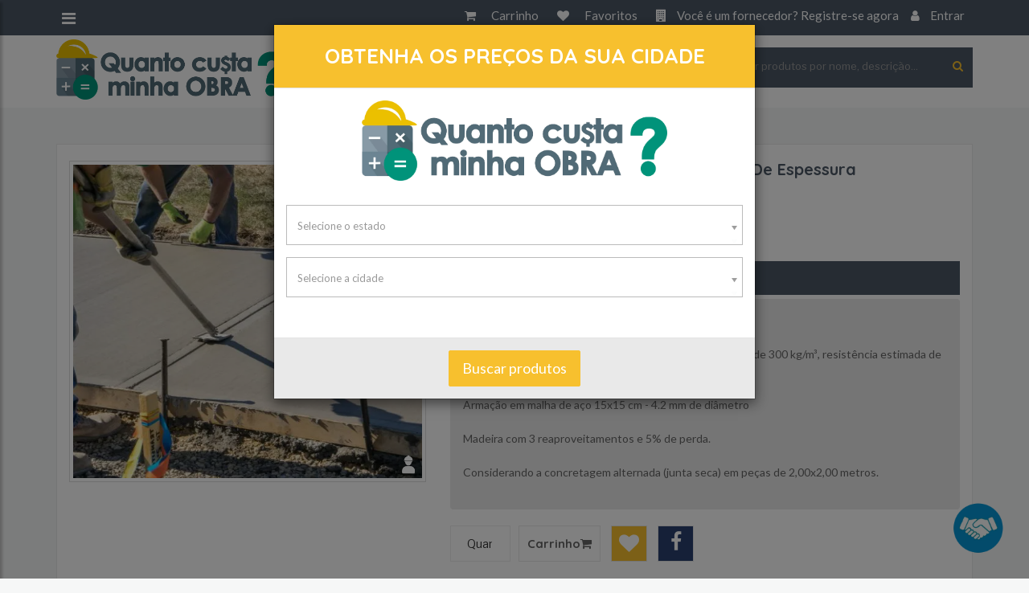

--- FILE ---
content_type: text/html; charset=UTF-8
request_url: https://quantocustaminhaobra.com.br/beta/product/piso-de-concreto-armado-com-15-cm-de-espessura/
body_size: 40622
content:
<!DOCTYPE html>
<html lang="pt-br" class="no-js no-svg">
<head>
    <!-- Global site tag (gtag.js) - Google Analytics -->
<script data-rocketlazyloadscript='https://quantocustaminhaobra.com.br/beta/wp-content/cache/busting/1/gtm-69f72a1d04340e68d785a49ea737b5e8.js' data-no-minify="1" async ></script>
<script data-rocketlazyloadscript='[data-uri]' ></script>

<meta charset="UTF-8">
<meta name="viewport" content="width=device-width, initial-scale=1.0, user-scalable=0">
<meta property="fb:app_id" content="1551976734887533">
<meta property="og:title" content="Piso De Concreto Armado Com 15 Cm De Espessura">
<meta property="og:site_name" content="Quanto Custa Minha Obra?">
<meta property="og:image" itemprop="image" content="https://quantocustaminhaobra.com.br/beta/wp-content/uploads/2018/04/Calçada-240x200.jpg">
<meta property="og:image:secure_url" content="https://quantocustaminhaobra.com.br/beta/wp-content/uploads/2018/04/Calçada-240x200.jpg">
<meta property="og:description" content="Piso De Concreto Armado Com 15 Cm De Espessura. 

Concreto virado na obra consumo aproximado de cimento de 300 kg/m³, resistência estimada de 15 MPa.


Armação em malha de aço 15x15 cm - 4.2 mm de diâmetro


Madeira com 3 reaproveitamentos e 5% de perda.


Considerando a concretagem alternada (junta seca) em peças de 2,00x2,00 metros.


Compactação do terreno com soquete manual.

#qcmo #quanto #custa #minha #obra #custo #valor #preço #piso #concreto #armado #cimento #armação #revestimento #usinado #m2 #calçada ">
<meta property="og:type" content="page">
<meta property="og:image:type" content="image/jpeg">
<meta property="og:image:width" content="240">
<meta property="og:image:height" content="200">
<meta property="og:url" content="https://quantocustaminhaobra.com.br/beta/product/piso-de-concreto-armado-com-15-cm-de-espessura/"> 
<link rel="profile" href="https://gmpg.org/xfn/11">
<!-- <link rel="preload" href="https://code.jquery.com/mobile/1.1.1/jquery.mobile-1.1.1.min.css" data-rocket-async="style" as="style" onload="this.onload=null;this.rel='stylesheet'"/> -->


	<!-- This site is optimized with the Yoast SEO Premium plugin v14.9 - https://yoast.com/wordpress/plugins/seo/ -->
	<title>Piso De Concreto Armado Com 15 Cm De Espessura - Quanto Custa Minha Obra?</title>

<link rel="stylesheet" href="https://quantocustaminhaobra.com.br/beta/wp-content/plugins/sitepress-multilingual-cm/res/css/language-selector.css?v=3.3.7" type="text/css" media="all" /><style id="rocket-critical-css">.wp-block-media-text .wp-block-media-text__media{grid-area:media-text-media;margin:0}.wp-block-media-text .wp-block-media-text__content{word-break:break-word;grid-area:media-text-content;padding:0 8%}html{font-family:sans-serif;line-height:1.15;-ms-text-size-adjust:100%;-webkit-text-size-adjust:100%}body{margin:0}header,nav,section{display:block}a{background-color:transparent;-webkit-text-decoration-skip:objects}strong{font-weight:inherit}strong{font-weight:700}img{border-style:none}svg:not(:root){overflow:hidden}button,input,select,textarea{font-family:sans-serif;font-size:100%;line-height:1.15;margin:0}button,input{overflow:visible}button,select{text-transform:none}button,html [type="button"],[type="submit"]{-webkit-appearance:button}button::-moz-focus-inner,[type="button"]::-moz-focus-inner,[type="submit"]::-moz-focus-inner{border-style:none;padding:0}button:-moz-focusring,[type="button"]:-moz-focusring,[type="submit"]:-moz-focusring{outline:1px dotted ButtonText}textarea{overflow:auto}[type="checkbox"],[type="radio"]{-webkit-box-sizing:border-box;-moz-box-sizing:border-box;box-sizing:border-box;padding:0}[type="number"]::-webkit-inner-spin-button,[type="number"]::-webkit-outer-spin-button{height:auto}::-webkit-file-upload-button{-webkit-appearance:button;font:inherit}.screen-reader-text{clip:rect(1px,1px,1px,1px);height:1px;overflow:hidden;position:absolute!important;width:1px;word-wrap:normal!important}.site-header:before,.site-header:after,.site-content:before,.site-content:after{content:"";display:table;table-layout:fixed}.site-header:after,.site-content:after{clear:both}body,button,input,select,textarea{color:#333;font-family:"Libre Franklin","Helvetica Neue",helvetica,arial,sans-serif;font-size:15px;font-size:0.9375rem;font-weight:400;line-height:1.66}h2{clear:both;line-height:1.4;margin:0 0 0.75em;padding:1.5em 0 0}h2:first-child{padding-top:0}h2{color:#666;font-size:20px;font-size:1.25rem;font-weight:300}p{margin:0 0 1.5em;padding:0}i{font-style:italic}:focus{outline:none}label{color:#333;display:block;font-weight:800;margin-bottom:0.5em}input[type="text"],input[type="email"],input[type="password"],input[type="number"],textarea{width:100%}select{border:1px solid #bbb;-webkit-border-radius:3px;border-radius:3px;height:3em;max-width:100%}input[type="radio"],input[type="checkbox"]{margin-right:0.5em}button{background-color:#222;border:0;-webkit-border-radius:2px;border-radius:2px;-webkit-box-shadow:none;box-shadow:none;color:#fff;display:inline-block;font-size:14px;font-size:0.875rem;font-weight:800;line-height:1;padding:1em 2em;text-shadow:none}::-webkit-input-placeholder{color:#333;font-family:"Libre Franklin","Helvetica Neue",helvetica,arial,sans-serif}:-moz-placeholder{color:#333;font-family:"Libre Franklin","Helvetica Neue",helvetica,arial,sans-serif}::-moz-placeholder{color:#333;font-family:"Libre Franklin","Helvetica Neue",helvetica,arial,sans-serif;opacity:1}:-ms-input-placeholder{color:#333;font-family:"Libre Franklin","Helvetica Neue",helvetica,arial,sans-serif}ul{margin:0 0 1.5em;padding:0}ul{list-style:disc}li>ul{margin-bottom:0;margin-left:1.5em}table{border-collapse:collapse;margin:0 0 1.5em;width:100%}thead th{border-bottom:2px solid #bbb;padding-bottom:0.5em}th{padding:0.4em;text-align:left}tr{border-bottom:1px solid #eee}td{padding:0.4em}th:first-child,td:first-child{padding-left:0}th:last-child,td:last-child{padding-right:0}a{color:#222;text-decoration:none}.widget a img{-webkit-box-shadow:0 0 0 8px #fff;box-shadow:0 0 0 8px #fff}html{-webkit-box-sizing:border-box;-moz-box-sizing:border-box;box-sizing:border-box}*,*:before,*:after{-webkit-box-sizing:inherit;-moz-box-sizing:inherit;box-sizing:inherit}body{background:#fff}#page{position:relative;word-wrap:break-word}.site-header{background-color:#fafafa;position:relative}.custom-logo-link{display:inline-block;padding-right:1em;vertical-align:middle;width:auto}.custom-logo-link img{display:inline-block;max-height:80px;width:auto}.site-content-contain{background-color:#fff;position:relative}.site-content{padding:2.5em 0 0}img{height:auto}@media screen and (min-width:30em){body,button,input,select,textarea{font-size:18px;font-size:1.125rem}h2{font-size:26px;font-size:1.625rem}}@media screen and (min-width:48em){body,button,input,select,textarea{font-size:16px;font-size:1rem;line-height:1.5}.custom-logo-link{padding-right:2em}.custom-logo-link img{max-width:350px}.site-content{padding:5.5em 0 0}}body{font-size:16px}h2{font-size:26px;font-size:1.625rem}img{width:inherit}.widget a img{filter:progid:DXImageTransform.Microsoft.DropShadow(OffX=0, OffY=5, Color=#ffffff)}.site-content{padding:6.5em 0 0}html{font-family:sans-serif;-webkit-text-size-adjust:100%;-ms-text-size-adjust:100%}body{margin:0}header,nav,section{display:block}a{background-color:transparent}strong{font-weight:700}img{border:0}svg:not(:root){overflow:hidden}button,input,select,textarea{margin:0;font:inherit;color:inherit}button{overflow:visible}button,select{text-transform:none}button{-webkit-appearance:button}button::-moz-focus-inner,input::-moz-focus-inner{padding:0;border:0}input{line-height:normal}input[type=checkbox],input[type=radio]{-webkit-box-sizing:border-box;-moz-box-sizing:border-box;box-sizing:border-box;padding:0}input[type=number]::-webkit-inner-spin-button,input[type=number]::-webkit-outer-spin-button{height:auto}textarea{overflow:auto}table{border-spacing:0;border-collapse:collapse}td,th{padding:0}*{-webkit-box-sizing:border-box;-moz-box-sizing:border-box;box-sizing:border-box}:before,:after{-webkit-box-sizing:border-box;-moz-box-sizing:border-box;box-sizing:border-box}html{font-size:10px}body{font-family:"Helvetica Neue",Helvetica,Arial,sans-serif;font-size:14px;line-height:1.42857143;color:#333;background-color:#fff}input,button,select,textarea{font-family:inherit;font-size:inherit;line-height:inherit}a{color:#337ab7;text-decoration:none}img{vertical-align:middle}.img-thumbnail{display:inline-block;max-width:100%;height:auto;padding:4px;line-height:1.42857143;background-color:#fff;border:1px solid #ddd;border-radius:4px}h2{font-family:inherit;font-weight:500;line-height:1.1;color:inherit}h2{margin-top:20px;margin-bottom:10px}h2{font-size:30px}p{margin:0 0 10px}.text-right{text-align:right}.text-center{text-align:center}ul{margin-top:0;margin-bottom:10px}ul ul{margin-bottom:0}.list-unstyled{padding-left:0;list-style:none}.container{padding-right:15px;padding-left:15px;margin-right:auto;margin-left:auto}@media (min-width:768px){.container{width:750px}}@media (min-width:992px){.container{width:970px}}@media (min-width:1200px){.container{width:1170px}}.row{margin-right:-15px;margin-left:-15px}.col-xs-2,.col-sm-2,.col-sm-3,.col-sm-4,.col-sm-5,.col-xs-6,.col-sm-6,.col-sm-7,.col-sm-8,.col-sm-9,.col-xs-10,.col-sm-10,.col-xs-12,.col-sm-12{position:relative;min-height:1px;padding-right:15px;padding-left:15px}.col-xs-2,.col-xs-6,.col-xs-10,.col-xs-12{float:left}.col-xs-12{width:100%}.col-xs-10{width:83.33333333%}.col-xs-6{width:50%}.col-xs-2{width:16.66666667%}@media (min-width:768px){.col-sm-2,.col-sm-3,.col-sm-4,.col-sm-5,.col-sm-6,.col-sm-7,.col-sm-8,.col-sm-9,.col-sm-10,.col-sm-12{float:left}.col-sm-12{width:100%}.col-sm-10{width:83.33333333%}.col-sm-9{width:75%}.col-sm-8{width:66.66666667%}.col-sm-7{width:58.33333333%}.col-sm-6{width:50%}.col-sm-5{width:41.66666667%}.col-sm-4{width:33.33333333%}.col-sm-3{width:25%}.col-sm-2{width:16.66666667%}.col-sm-offset-2{margin-left:16.66666667%}}table{background-color:transparent}th{text-align:left}label{display:inline-block;max-width:100%;margin-bottom:5px;font-weight:700}input[type=radio],input[type=checkbox]{margin:4px 0 0;margin-top:1px \9;line-height:normal}select[multiple]{height:auto}.form-control{display:block;width:100%;height:34px;padding:6px 12px;font-size:14px;line-height:1.42857143;color:#555;background-color:#fff;background-image:none;border:1px solid #ccc;border-radius:4px;-webkit-box-shadow:inset 0 1px 1px rgba(0,0,0,.075);box-shadow:inset 0 1px 1px rgba(0,0,0,.075)}.form-control::-moz-placeholder{color:#999;opacity:1}.form-control:-ms-input-placeholder{color:#999}.form-control::-webkit-input-placeholder{color:#999}textarea.form-control{height:auto}.form-group{margin-bottom:15px}.input-lg{height:46px;padding:10px 16px;font-size:18px;line-height:1.33;border-radius:6px}.btn{display:inline-block;padding:6px 12px;margin-bottom:0;font-size:14px;font-weight:400;line-height:1.42857143;text-align:center;white-space:nowrap;vertical-align:middle;-ms-touch-action:manipulation;touch-action:manipulation;background-image:none;border:1px solid transparent;border-radius:4px}.btn-default{color:#333;background-color:#fff;border-color:#ccc}.btn-lg{padding:10px 16px;font-size:18px;line-height:1.33;border-radius:6px}.btn-block{display:block;width:100%}.fade{opacity:0}.collapse{display:none;visibility:hidden}.input-group{position:relative;display:table;border-collapse:separate}.input-group .form-control{position:relative;z-index:2;float:left;width:100%;margin-bottom:0}.input-group-btn,.input-group .form-control{display:table-cell}.input-group-btn{width:1%;white-space:nowrap;vertical-align:middle}.input-group .form-control:first-child{border-top-right-radius:0;border-bottom-right-radius:0}.input-group-btn:last-child>.btn{border-top-left-radius:0;border-bottom-left-radius:0}.input-group-btn{position:relative;font-size:0;white-space:nowrap}.input-group-btn>.btn{position:relative}.input-group-btn:last-child>.btn{margin-left:-1px}.nav{padding-left:0;margin-bottom:0;list-style:none}.nav>li{position:relative;display:block}.nav>li>a{position:relative;display:block;padding:10px 15px}.nav-tabs{border-bottom:1px solid #ddd}.nav-tabs>li{float:left;margin-bottom:-1px}.nav-tabs>li>a{margin-right:2px;line-height:1.42857143;border:1px solid transparent;border-radius:4px 4px 0 0}.nav-tabs>li.active>a{color:#555;background-color:#fff;border:1px solid #ddd;border-bottom-color:transparent}.tab-content>.tab-pane{display:none;visibility:hidden}.tab-content>.active{display:block;visibility:visible}.alert{padding:15px;margin-bottom:20px;border:1px solid transparent;border-radius:4px}.alert-warning{color:#8a6d3b;background-color:#fcf8e3;border-color:#faebcc}.close{float:right;font-size:21px;font-weight:700;line-height:1;color:#000;text-shadow:0 1px 0 #fff;filter:alpha(opacity=20);opacity:.2}.modal{position:fixed;top:0;right:0;bottom:0;left:0;z-index:1040;display:none;overflow:hidden;-webkit-overflow-scrolling:touch;outline:0}.modal.fade .modal-dialog{-webkit-transform:translate(0,-25%);-ms-transform:translate(0,-25%);-o-transform:translate(0,-25%);transform:translate(0,-25%)}.modal-dialog{position:relative;width:auto;margin:10px}.modal-content{position:relative;background-color:#fff;-webkit-background-clip:padding-box;background-clip:padding-box;border:1px solid #999;border:1px solid rgba(0,0,0,.2);border-radius:6px;outline:0;-webkit-box-shadow:0 3px 9px rgba(0,0,0,.5);box-shadow:0 3px 9px rgba(0,0,0,.5)}.modal-header{min-height:16.43px;padding:15px;border-bottom:1px solid #e5e5e5}.modal-header .close{margin-top:-2px}.modal-body{position:relative;padding:15px}.modal-footer{padding:15px;text-align:right;border-top:1px solid #e5e5e5}@media (min-width:768px){.modal-dialog{width:600px;margin:30px auto}.modal-content{-webkit-box-shadow:0 5px 15px rgba(0,0,0,.5);box-shadow:0 5px 15px rgba(0,0,0,.5)}}.container:before,.container:after,.row:before,.row:after,.nav:before,.nav:after,.modal-footer:before,.modal-footer:after{display:table;content:" "}.container:after,.row:after,.nav:after,.modal-footer:after{clear:both}@-ms-viewport{width:device-width}.ladda-button{position:relative}@-webkit-keyframes shake{0%,100%{-webkit-transform:translate3d(0,0,0);transform:translate3d(0,0,0)}10%,30%,50%,70%,90%{-webkit-transform:translate3d(-10px,0,0);transform:translate3d(-10px,0,0)}20%,40%,60%,80%{-webkit-transform:translate3d(10px,0,0);transform:translate3d(10px,0,0)}}@keyframes shake{0%,100%{-webkit-transform:translate3d(0,0,0);transform:translate3d(0,0,0)}10%,30%,50%,70%,90%{-webkit-transform:translate3d(-10px,0,0);transform:translate3d(-10px,0,0)}20%,40%,60%,80%{-webkit-transform:translate3d(10px,0,0);transform:translate3d(10px,0,0)}}.btn-social{position:relative;padding-left:44px;text-align:left;white-space:nowrap;overflow:hidden;text-overflow:ellipsis}.btn-social>:first-child{position:absolute;left:0;top:0;bottom:0;width:32px;line-height:34px;font-size:1.6em;text-align:center;border-right:1px solid rgba(0,0,0,0.2)}.btn-social.btn-lg{padding-left:61px}.btn-social.btn-lg>:first-child{line-height:45px;width:45px;font-size:1.8em}.btn-facebook{color:#fff;background-color:#3b5998;border-color:rgba(0,0,0,0.2)}.control{display:block;position:relative;padding-left:30px;margin-bottom:15px;font-weight:400}.control input{position:absolute;z-index:-1;opacity:0}.control__indicator{position:absolute;top:2px;left:0;height:20px;width:20px;height:18px;width:18px;background:#ffdd00}.control .control__indicator{background:#3C3C3C}.control--radio .control__indicator{border-radius:50%}.control__indicator:after{content:'';position:absolute;display:none}.control--checkbox .control__indicator:after{left:6px;top:2px;width:6px;height:10px;border:solid #fff;border-width:0 2px 2px 0;transform:rotate(45deg)}.control--radio .control__indicator:after{left:6px;top:6px;height:6px;width:6px;border-radius:50%;background:#fff}.control--radio .form-control{display:none}*{margin:0;padding:0}body{background:#f6f7f7;margin:0;font-family:'Lato',sans-serif;font-size:14px;font-weight:400;color:#666;width:100%;max-width:100%;line-height:1.5;overflow-x:hidden}body ul,body li{margin:0;padding:0;list-style:none}body h2{margin:0;padding:0;font-size:100%;font-family:'Quicksand',sans-serif;letter-spacing:inherit!important}body a{text-decoration:none;outline:none;color:#f7c02e;-webkit-box-shadow:none!important;-moz-box-shadow:none!important;box-shadow:none!important}body a:after{text-decoration:none;outline:none}body img{background:transparent;-webkit-box-shadow:none;-moz-box-shadow:none;box-shadow:none}.widget a img{-webkit-box-shadow:none!important;-moz-box-shadow:none!important;box-shadow:none!important;background:transparent!important}body:not(.custom-background-image):before,body:not(.custom-background-image):after{display:none}.site{margin:0}.site-content-contain{background-color:transparent}.site-header{padding:0;margin:0 0 10px 0;width:100%;z-index:999;position:static;left:0;right:0;top:0;background-color:#fff}.site-content{padding:0!important}.btn-cs{background:#f7c02e;border-color:#f7c02e;color:#fff;-webkit-border-radius:2px;-moz-border-radius:2px;-ms-border-radius:2px;border-radius:2px}.block-row{margin:20px 0 0px 0px}.input-error-msg{color:#e6595c}.modal-cs .modal-content{-webkit-border-radius:0px;-moz-border-radius:0px;-ms-border-radius:0px;border-radius:0px}.modal-cs .modal-header{background-color:#f7c02e;padding:25px}.modal-cs .modal-header h2{color:#fff;text-align:center;text-transform:uppercase;font-weight:600;font-size:26px}.modal-cs .modal-header .close{opacity:0.7;position:absolute;right:10px;top:15px;color:#fff}.modal-cs .modal-body{padding:15px}.modal-body .modal-logo{text-align:center;padding-bottom:30px}.modal-cs .modal-body .form-control{-webkit-border-radius:0;-moz-border-radius:0;-ms-border-radius:0;border-radius:0;font-size:16px}.modal-cs .form-control{border:1px solid #ccc;-webkit-box-shadow:none;-moz-box-shadow:none;box-shadow:none}.modal-cs .modal-footer{background:#e9e9e9;color:#303030;text-align:center;margin-top:20px}.modal-cs .modal-footer a{color:#3c3c3c}.site-header{background:#fff;padding-bottom:10px}.site-header .top-bar{background:#4d5967;margin-bottom:5px}.site-header .top-bar ul.links>li{padding:8px 10px;display:inline-block;position:relative;color:#fff;font-size:15px;vertical-align:top}.site-header .top-bar ul.links>li a{color:#fff;font-size:15px}.site-header .top-bar ul.links>li .fa{color:#fff;margin:0 10px 0 0}.site-header .custom-logo-link img{max-height:75px!important;max-width:100%!important}.header-search{margin:10px 0px;background:#4d5967;width:100%}.header-search .btn{height:46px;border:none!important;background:transparent;-webkit-border-radius:0;-moz-border-radius:0;-ms-border-radius:0;border-radius:0;color:#f7c02e;outline:none!important}.header-search .form-control{border:none!important;background:transparent!important;-webkit-box-shadow:none!important;-moz-box-shadow:none!important;box-shadow:none!important;font-size:13px;color:#fff!important}.loader{position:fixed;z-index:9999;top:0;right:0;bottom:0;left:0;background:rgba(0,0,0,0.80)}.cssload-theicon{width:73px;height:73px;top:0;right:50%;bottom:0;left:auto;margin:auto;position:absolute;animation:shake 0.5s;animation-iteration-count:infinite}.rotateicon{animation:rotateicon 2s infinite linear}@keyframes rotateicon{from{transform:rotate(0deg)}to{transform:rotate(359deg)}}@keyframes shake{0%{transform:translate(1px,1px) rotate(0deg)}10%{transform:translate(-1px,-2px) rotate(-1deg)}20%{transform:translate(-3px,0px) rotate(1deg)}30%{transform:translate(3px,2px) rotate(0deg)}40%{transform:translate(1px,-1px) rotate(1deg)}50%{transform:translate(-1px,2px) rotate(-1deg)}60%{transform:translate(-3px,1px) rotate(0deg)}70%{transform:translate(3px,1px) rotate(-1deg)}80%{transform:translate(-1px,-1px) rotate(1deg)}90%{transform:translate(1px,2px) rotate(0deg)}100%{transform:translate(1px,-2px) rotate(-1deg)}}.or{text-align:center;margin:20px 0;position:relative}.or span{display:block}.or:before{width:46%;height:1px;background-color:#666;content:"";position:absolute;left:0;top:50%}.or:after{width:46%;height:1px;background-color:#666;content:"";position:absolute;right:0;top:50%}.btn-social{-webkit-border-radius:0;-moz-border-radius:0;-ms-border-radius:0;border-radius:0;text-align:center}.btn-social .fa{font-size:1em}.product-single-display{border:1px solid #e9e9e9;background:#fff;padding:20px 15px 0 15px}.product-single-display .product-title{font-size:20px;color:#4d5967;font-weight:700;margin:0 0 20px 0}.product-single-display .product-price{font-size:25px;color:#e6595c;position:relative;font-family:'Quicksand',sans-serif;font-weight:700}.product-single-display .product-price:before{background:#4d5967;width:75px;height:2px;content:"";position:absolute;left:0;top:-5px}.product-single-display .product-price:after{background:#4d5967;width:75px;height:2px;content:"";position:absolute;left:0;bottom:-5px}.product-single-display .product-category{margin:0 0 5px 0}.product-single-display .add-to-cart{margin-right:10px!important;height:45px;display:inline-flex;justify-content:center;align-items:center;padding:0px 10px}.product-single-display .cart-wishlist{margin:0 0 25px 0}.product-single-display .img-thumbnail{-webkit-border-radius:0;-moz-border-radius:0;-ms-border-radius:0;border-radius:0;margin:0 0 25px 0}.product-single-display .add-to-wishlist{background:#f7c02e;color:#fff;font-size:0;padding:0px;width:45px;height:45px;display:inline-flex;justify-content:center;align-items:center;margin-right:10px}.product-single-display .add-to-wishlist i{background:#f7c02e;color:#fff;font-size:25px}.product-single-display .facebook-share-desk{font-size:0px;padding:0px;width:45px;height:45px;display:inline-flex;justify-content:center;align-items:center;margin-right:10px}.product-single-display .facebook-share-desk i{font-size:25px}.btn-outline{background:#fff;border-color:#e9e9e9;color:#666;-webkit-border-radius:0;-moz-border-radius:0;-ms-border-radius:0;border-radius:0;font-size:15px;font-family:'Quicksand',sans-serif;font-weight:700}.btn-outline.btn-lg{padding-top:15px;padding-bottom:15px}.tab-cs .nav-tabs{background:#4d5967;border:none}.tab-cs .nav-tabs>li{margin:0}.tab-cs .nav-tabs>li>a{-webkit-border-radius:0px;-moz-border-radius:0px;-ms-border-radius:0px;border-radius:0px;border:none!important;margin:0!important;color:#fff;font-size:16px}.tab-cs .nav-tabs>li.active a{background:#f7c02e;color:#fff}.tab-cs .tab-content{margin:5px 0}.form-control{-webkit-border-radius:0px;-moz-border-radius:0px;-ms-border-radius:0px;border-radius:0px;-webkit-box-shadow:none;-moz-box-shadow:none;box-shadow:none;font-size:14px}.cart-quantity input{width:75px;height:45px!important;line-height:1.65;float:left;margin-top:0px!important;display:block;padding:0;margin:0;padding-left:20px;border:1px solid #eee}.cart-quantity input[type=number]::-webkit-inner-spin-button,.cart-quantity input[type=number]::-webkit-outer-spin-button{-webkit-appearance:none;display:block;width:8px;color:#333;text-align:center;position:relative}.cart-quantity input[type=number]::-webkit-inner-spin-button,.cart-quantity input[type=number]::-webkit-outer-spin-button{background:#fff url(https://quantocustaminhaobra.com.br/beta/wp-content/themes/andre/assets/images/up-down-key.png) no-repeat 50% 50%;width:14px;height:14px;padding:4px;position:relative;right:4px;border-radius:28px}.bg-grey{background:#e9e9e9}.show-plan-price{text-align:center}.show-plan-price h2{padding:10px;font-size:20px}.main-label{text-align:center;padding-bottom:10px;font-size:20px;color:#666!important}.payple-btn{text-align:center}.payple-btn .btn-cs{background:url(https://quantocustaminhaobra.com.br/beta/wp-content/themes/andre/assets/images/payple-btn.png)!important;background-repeat:no-repeat!important;background-color:transparent;background-size:100%!important;border:none!important;height:50px!important;margin-top:15px;width:200px}.donate-btn img{max-width:100%;max-height:65px}.deal-details-link input{text-align:center;background-color:#22b68d;padding:5px 0px;color:#fff}button.copy-btn{background-color:#f7c02e;margin-top:15px;color:#fff;padding:10px 30px;border-radius:5px;font-size:15px;font-weight:700}.deal-details-msg{text-align:center;color:#333;font-size:13px;padding-bottom:10px}.col-sm-8.col-sm-offset-2{width:100%;margin:0px}.modal-body .modal-logo{text-align:center;margin:0}.modal-body .modal-logo img{height:65px!important;width:auto}.spl-warning-msg{color:#fff;background-color:#b30000;border-color:#b30000;font-size:16px}.product-dtl-scorll{max-height:262px}.price-layout{display:inline-flex;margin:0px 10px 20px 0px}@media only screen and (min-width:960px) and (max-width:1069px){.product-single-display .cart-wishlist .add-to-wishlist{font-size:0;height:45px;width:50px;text-align:center;line-height:65px;padding:0;border-color:#f7c02e}.product-single-display .cart-wishlist .add-to-wishlist i{font-size:25px}.cart-wishlist a{margin-right:10px}.facebook-share-desk{display:none}}@media only screen and (min-width:768px) and (max-width:959px){.site-header .top-bar ul.links>li a{font-size:0}.site-header .top-bar ul.links>li .fa{font-size:18px;margin:0}select{color:#333}.product-single-display .cart-wishlist .add-to-wishlist{font-size:0;height:45px;width:45px;text-align:center;line-height:65px;padding:0;border-color:#f7c02e}.product-single-display .cart-wishlist .add-to-wishlist i{font-size:25px}.cart-wishlist a{margin-right:10px}.facebook-share-desk{display:none}}@media only screen and (max-width:767px){.coupon-applied-data{margin-top:15px}.site-header{-webkit-box-shadow:0px 0px 5px 0px rgba(0,0,0,0.4);-moz-box-shadow:0px 0px 5px 0px rgba(0,0,0,0.4);box-shadow:0px 0px 5px 0px rgba(0,0,0,0.4)}.site-header .top-bar ul.links{text-align:center}.site-header .top-bar ul.links>li{padding:8px}.site-header .top-bar ul.links>li a{font-size:0}.site-header .top-bar ul.links>li .fa{font-size:18px;margin:0}.site-header .custom-logo-link{padding:0;display:block;text-align:center}.site-header .search-cs{margin-left:15px}.site-header .header-search select{-webkit-border-radius:0;-moz-border-radius:0;-ms-border-radius:0;border-radius:0;margin:0}select{width:100%;-webkit-border-radius:0;-moz-border-radius:0;-ms-border-radius:0;border-radius:0}.site-footer img{margin:0 auto;display:block}.parent-product-category a{font-size:15px!important}.product-single-display{padding:10px 10px 0 10px}.product-single-display .product-price{font-size:23px}.product-single-display a{font-size:18px;margin:0!important}select{color:#000}.facebook-share-desk{display:none}.site-header .top-bar ul.links li:first-child{width:35px}#user_login_popup .modal-body{padding:40px 15px}#user_login_popup .modal-body .forgot-txt{font-size:14px}#user_login_popup .modal-body .control{font-size:14px;padding-left:25px}.product-single-display .cart-wishlist .add-to-wishlist{font-size:0;height:45px;width:45px;text-align:center;line-height:65px;padding:0;border-color:#f7c02e;margin-right:10px!important}.product-single-display .cart-wishlist .add-to-wishlist i{font-size:25px}.product-dtl-scorll{max-height:100%;height:auto}.cart-wishlist a{margin-right:10px;zoom:90%}}@media only screen and (min-width:320px) and (max-width:399px){.cart-quantity input[type="number"]{width:100px;padding-left:10px;margin-right:5px!important;font-size:13px}.cart-wishlist a{font-size:11px;padding:10px 5px;height:45px;line-height:20px}.facebook-share-desk{display:none}}@keyframes iMoveDown{0%,100%{bottom:0px}100%{bottom:5px}}@keyframes iMoveUp{0%,100%{top:0px}100%{top:5px}}.price-up-icon{padding:0px 6px 0px 0px;margin-right:5px;margin-left:10px}.price-up-icon-bg{background:#f7c02e;min-width:10px;width:10px;min-height:10px;height:10px;border-radius:50%;padding:3px;font-size:15px}.j-i-up{animation:iMoveUp 1s linear infinite;position:relative}.j-i-down{animation:iMoveDown 1s linear infinite;position:relative}@media (min-width:1025px) and (max-width:1280px){#j-header-main-nav{float:right!important}.j-popup-only-desktop{display:block!important}.j-popup-only-mobile{display:none!important}.modal-body .modal-logo img{height:100px!important}}@media (min-width:768px) and (max-width:1024px){#j-header-main-nav{float:right!important}.j-popup-only-desktop{display:block!important}.j-popup-only-mobile{display:none!important}.modal-body .modal-logo img{height:100px!important}}@media (min-width:768px) and (max-width:1024px) and (orientation:landscape){#j-header-main-nav{float:right!important}.j-popup-only-desktop{display:block!important}.j-popup-only-mobile{display:none!important}.modal-body .modal-logo img{height:100px!important}}@media (min-width:481px) and (max-width:767px){#j-header-main-nav{float:left!important;width:64%}.j-popup-only-desktop{display:none!important}.j-popup-only-mobile{display:block!important}.site-header .custom-logo-link img{max-height:95px!important}.modal-body .modal-logo img{height:85px!important}.site-header .top-bar ul.links>li .fa{font-size:25px}.site-header .top-bar ul.links li:first-child{width:40px}}@media (min-width:320px) and (max-width:480px){#j-header-main-nav{float:left!important;width:64%}.j-popup-only-desktop{display:none!important}.j-popup-only-mobile{display:block!important}.site-header .custom-logo-link img{max-height:95px!important}.modal-body .modal-logo img{height:85px!important}.site-header .top-bar ul.links>li .fa{font-size:25px}.site-header .top-bar ul.links li:first-child{width:40px}}#j-sidebar{width:300px;position:fixed;top:0;left:-300px;height:100vh;z-index:1003;background:rgba(0,0,0,0.7);color:#fff;overflow-y:scroll;box-shadow:3px 3px 3px rgba(0,0,0,0.2)}.j-sidebar-header p{padding-bottom:5px}#j-dismiss-wrapper{width:100%;height:35px;line-height:35px;text-align:right;position:absolute;background-color:black}#j-dismiss{top:15px;padding-right:5px;height:35px;font-size:30px}#j-sidebar .j-sidebar-header{padding:20px;margin-top:20px}.j-inner-icon{color:white;float:left}#j-sidebar .j-sidebar-header-bg{padding:20px 20px 20px 20px;margin-top:5px;font-size:16px}.j-inner-text{font-size:20px;padding:5px}#j-sidebar .j-sidebar-header-bg-footer{padding:20px 5px 20px 5px;margin-top:5px;font-size:20px}.j-i-icons-p{margin-top:-110px;margin-bottom:35px}.j-f-link{color:white!important}.j-f-link a{padding:5px;font-size:18px;color:white!important}.j-menu-footer-inner{padding:20px 20px 20px 20px}#j-sidebar .j-sidebar-header-bg p{padding:5px;text-align:center}#j-sidebar ul.j-components{margin-top:25px;padding:5px 0;border-bottom:1px solid #47748b}.j-sidebar-header p{color:#fff;padding:10px;height:30px}#j-sidebar ul li a{padding:10px;font-size:1.1em;display:block;color:white}a[data-toggle="collapse"]{position:relative}ul ul a{font-size:0.9em!important;padding-left:30px!important}.w-icon{color:white!important}.w-icon a{color:white!important}.w-icon a:visited{color:white!important}.j-menu-left{float:left;font-size:20px;color:white}.j-menu-right{float:right;font-size:20px;color:white}@CHARSET "UTF-8";</style><link rel="preload" href="https://quantocustaminhaobra.com.br/beta/wp-content/cache/min/1/d2edf60b8bbf1bf41db1532eedeb933a.css" data-rocket-async="style" as="style" onload="this.onload=null;this.rel='stylesheet'" media="all" data-minify="1" />
	<meta name="description" content="Piso De Concreto Armado Com 15 Cm De Espessura. Quanto Custa Minha Obra? Saiba quanto gastar antes de construir ou reformar!" />
	<meta name="robots" content="index, follow, max-snippet:-1, max-image-preview:large, max-video-preview:-1" />
	<link rel="canonical" href="https://quantocustaminhaobra.com.br/beta/product/piso-de-concreto-armado-com-15-cm-de-espessura/" />
	<meta property="og:locale" content="pt_BR" />
	<meta property="og:type" content="article" />
	<meta property="og:title" content="Piso De Concreto Armado Com 15 Cm De Espessura - Quanto Custa Minha Obra?" />
	<meta property="og:description" content="Piso De Concreto Armado Com 15 Cm De Espessura. Quanto Custa Minha Obra? Saiba quanto gastar antes de construir ou reformar!" />
	<meta property="og:url" content="https://quantocustaminhaobra.com.br/beta/product/piso-de-concreto-armado-com-15-cm-de-espessura/" />
	<meta property="og:site_name" content="Quanto Custa Minha Obra?" />
	<meta property="article:publisher" content="https://www.facebook.com/QuantoCustaMinhaObra/" />
	<meta property="article:modified_time" content="2020-09-21T23:06:12+00:00" />
	<meta property="og:image" content="https://quantocustaminhaobra.com.br/beta/wp-content/uploads/2018/04/Calçada.jpg" />
	<meta property="og:image:width" content="1000" />
	<meta property="og:image:height" content="618" />
	<meta name="twitter:card" content="summary_large_image" />
	<meta name="twitter:creator" content="@QCMO_BR" />
	<meta name="twitter:site" content="@QCMO_BR" />
	<script type="application/ld+json" class="yoast-schema-graph">{"@context":"https://schema.org","@graph":[{"@type":"Organization","@id":"https://quantocustaminhaobra.com.br/beta/#organization","name":"Quanto Custa Minha Obra?","url":"https://quantocustaminhaobra.com.br/beta/","sameAs":["https://www.facebook.com/QuantoCustaMinhaObra/","https://www.instagram.com/quantocustaminhaobra/","https://twitter.com/QCMO_BR"],"logo":{"@type":"ImageObject","@id":"https://quantocustaminhaobra.com.br/beta/#logo","inLanguage":"pt-BR","url":"https://quantocustaminhaobra.com.br/beta/wp-content/uploads/2020/09/capacete.jpg","width":395,"height":442,"caption":"Quanto Custa Minha Obra?"},"image":{"@id":"https://quantocustaminhaobra.com.br/beta/#logo"}},{"@type":"WebSite","@id":"https://quantocustaminhaobra.com.br/beta/#website","url":"https://quantocustaminhaobra.com.br/beta/","name":"Quanto Custa Minha Obra?","description":"Saiba quanto gastar antes de construir ou reformar!","publisher":{"@id":"https://quantocustaminhaobra.com.br/beta/#organization"},"potentialAction":[{"@type":"SearchAction","target":"https://quantocustaminhaobra.com.br/beta/?s={search_term_string}","query-input":"required name=search_term_string"}],"inLanguage":"pt-BR"},{"@type":"ImageObject","@id":"https://quantocustaminhaobra.com.br/beta/product/piso-de-concreto-armado-com-15-cm-de-espessura/#primaryimage","inLanguage":"pt-BR","url":"https://quantocustaminhaobra.com.br/beta/wp-content/uploads/2018/04/Cal\u00e7ada.jpg","width":1000,"height":618,"caption":"Cal\u00e7ada"},{"@type":"WebPage","@id":"https://quantocustaminhaobra.com.br/beta/product/piso-de-concreto-armado-com-15-cm-de-espessura/#webpage","url":"https://quantocustaminhaobra.com.br/beta/product/piso-de-concreto-armado-com-15-cm-de-espessura/","name":"Piso De Concreto Armado Com 15 Cm De Espessura - Quanto Custa Minha Obra?","isPartOf":{"@id":"https://quantocustaminhaobra.com.br/beta/#website"},"primaryImageOfPage":{"@id":"https://quantocustaminhaobra.com.br/beta/product/piso-de-concreto-armado-com-15-cm-de-espessura/#primaryimage"},"datePublished":"2019-07-14T22:59:59+00:00","dateModified":"2020-09-21T23:06:12+00:00","description":"Piso De Concreto Armado Com 15 Cm De Espessura. Quanto Custa Minha Obra? Saiba quanto gastar antes de construir ou reformar!","inLanguage":"pt-BR","potentialAction":[{"@type":"ReadAction","target":["https://quantocustaminhaobra.com.br/beta/product/piso-de-concreto-armado-com-15-cm-de-espessura/"]}]}]}</script>
	<!-- / Yoast SEO Premium plugin. -->


<link rel='dns-prefetch' href='//fonts.googleapis.com' />
<link href='https://fonts.gstatic.com' crossorigin rel='preconnect' />
<link rel="alternate" type="application/rss+xml" title="Feed Quanto Custa Minha Obra? »" href="https://quantocustaminhaobra.com.br/beta/feed/" />
<link rel="alternate" type="application/rss+xml" title="Feed de Comentários Quanto Custa Minha Obra? »" href="https://quantocustaminhaobra.com.br/beta/comments/feed/" />
<style type="text/css">
img.wp-smiley,
img.emoji {
	display: inline !important;
	border: none !important;
	box-shadow: none !important;
	height: 1em !important;
	width: 1em !important;
	margin: 0 .07em !important;
	vertical-align: -0.1em !important;
	background: none !important;
	padding: 0 !important;
}
</style>
	

<link rel='preload'   href='https://fonts.googleapis.com/css?family=Libre+Franklin%3A300%2C300i%2C400%2C400i%2C600%2C600i%2C800%2C800i&#038;subset=latin%2Clatin-ext&#038;display=swap' data-rocket-async="style" as="style" onload="this.onload=null;this.rel='stylesheet'" type='text/css' media='all' />

<!--[if lt IE 9]>
<link rel='stylesheet' id='twentyseventeen-ie8-css'  href='https://quantocustaminhaobra.com.br/beta/wp-content/themes/andre/assets/css/ie8.css?ver=1.0' type='text/css' media='all' />
<![endif]-->


















<script type='text/javascript' src='https://quantocustaminhaobra.com.br/beta/wp-includes/js/jquery/jquery.js?ver=1.12.4-wp'></script>

<!--[if lt IE 9]>
<script type='text/javascript' src='https://quantocustaminhaobra.com.br/beta/wp-content/themes/andre/assets/js/html5.js?ver=3.7.3'></script>
<![endif]-->































































<link rel='https://api.w.org/' href='https://quantocustaminhaobra.com.br/beta/wp-json/' />
<link rel="EditURI" type="application/rsd+xml" title="RSD" href="https://quantocustaminhaobra.com.br/beta/xmlrpc.php?rsd" />
<link rel="wlwmanifest" type="application/wlwmanifest+xml" href="https://quantocustaminhaobra.com.br/beta/wp-includes/wlwmanifest.xml" /> 
<meta name="generator" content="WordPress 5.2.21" />
<link rel='shortlink' href='https://quantocustaminhaobra.com.br/beta/?p=6815' />
<link rel="alternate" type="application/json+oembed" href="https://quantocustaminhaobra.com.br/beta/wp-json/oembed/1.0/embed?url=https%3A%2F%2Fquantocustaminhaobra.com.br%2Fbeta%2Fproduct%2Fpiso-de-concreto-armado-com-15-cm-de-espessura%2F" />
<link rel="alternate" type="text/xml+oembed" href="https://quantocustaminhaobra.com.br/beta/wp-json/oembed/1.0/embed?url=https%3A%2F%2Fquantocustaminhaobra.com.br%2Fbeta%2Fproduct%2Fpiso-de-concreto-armado-com-15-cm-de-espessura%2F&#038;format=xml" />
<style type="text/css"> #wpadminbar{ display: block !important; } </style>
<meta name="generator" content="MasterSlider 3.5.3 - Responsive Touch Image Slider | avt.li/msf" />
<meta name="generator" content="WPML ver:3.3.7 stt:1,43;" />

<style type="text/css">#lang_sel_list{display:none;}
</style>		<style type="text/css">.recentcomments a{display:inline !important;padding:0 !important;margin:0 !important;}</style>
			<style id="twentyseventeen-custom-header-styles" type="text/css">
			.site-title,
		.site-description {
			position: absolute;
			clip: rect(1px, 1px, 1px, 1px);
		}
		</style>
	<link rel="icon" href="https://quantocustaminhaobra.com.br/beta/wp-content/uploads/2018/04/cropped-capacete-32x32.png" sizes="32x32" />
<link rel="icon" href="https://quantocustaminhaobra.com.br/beta/wp-content/uploads/2018/04/cropped-capacete-192x192.png" sizes="192x192" />
<link rel="apple-touch-icon-precomposed" href="https://quantocustaminhaobra.com.br/beta/wp-content/uploads/2018/04/cropped-capacete-180x180.png" />
<meta name="msapplication-TileImage" content="https://quantocustaminhaobra.com.br/beta/wp-content/uploads/2018/04/cropped-capacete-270x270.png" />
		<style type="text/css" id="wp-custom-css">
			/*
Você pode adicionar seu próprio CSS aqui.

Clique no ícone de ajuda acima para saber mais.
*/
.section-heading {
    background: #f7c02e;
    color: #fff;
    padding: 10px;
    margin: 0 0 34px 0;
}
.product-carousel .owl-nav {
    position: absolute;
    top: -87px;
    right: 10px;
}

.profile-img span {
display:none;
    position: absolute;
    width: 35px;
    border-radius: 50%;
    text-align: center;
    line-height: 48px;
    color: #000;
    font-weight: 600;
    font-size: 13px;
    right: -852px;
    bottom: 84px;
    z-index: 1;
    margin-top: -39px;
}

i#my_fb {
    display: none;
}
.chosen-container .chosen-results li.highlighted {
    background-color: #4d5967;
    background-image: linear-gradient(#4d5967 20%, #4d5967 90%);
    color: #fff;
}

.img-thumbnail {   
    height: 400px;
width:100%;
   }
.item {
    height: auto;
}
@media only screen and (max-width: 767px){
.table-responsive table {
    min-width: 282px;
}
.social-sharing {
    width: 0%;
    clear: both;
}
body {
    background: #f6f7f7;
    margin: 0;
    font-family: 'Lato', sans-serif;
    font-size: 14px;
    font-weight: 400;
    color: #666;
    width: 100%;
    max-width: 100%;
    line-height: 1.5;
    overflow-x: hidden;
}
}
@media only screen and (max-width: 399px) and (min-width: 320px){
.cart-quantity input[type="number"] {
    width: 75px!important;
    padding-left: 10px;
    margin-right: 5px !important;
    font-size: 13px;
    height: 40px !important;
}
.section-heading.clearfix.cat-section-heading{
    background: #4c5867;
}
.img-thumbnail {
    height: auto;
    width: 100%;
}
.item {
    height:58px;
}
span.sup-dts-silver {
    margin-bottom: 0;
}
}
@media only screen and (max-width: 320px) and (min-width: 240px){
.cart-quantity input[type="number"] {
    width: 75px!important;
    padding-left: 10px;
    margin-right: 5px !important;
    font-size: 13px;
}
.section-heading.clearfix.cat-section-heading{
    background: #4c5867;
}
.img-thumbnail {
    height: auto;
    width: 100%;
}
.item {
    height:58px;
}
span.sup-dts-bronze {
     margin-bottom: 0px; 
}
}
@media only screen and (max-width: 767px){
.table-responsive table {
    min-width: 220px;
}

}
@media only screen and (max-width: 736px) and (min-width: 414px){
.item {
    height:65px;
}
.section-heading.clearfix.cat-section-heading {
    background: #4c5867;

}
span.sup-dts-bronze {
    margin-bottom: 0px;
}
span.sup-dts-silver {
    margin-bottom: 0px;
}
}
@media only screen and (max-width: 533px) and (min-width: 320px){
body {
    background: #f6f7f7;
    margin: 0;
    font-family: 'Lato', sans-serif;
    font-size: 14px;
    font-weight: 400;
    color: #666;
    width: 100%;
    max-width: 100%;
    line-height: 1.5;
    overflow-x: hidden;
}
.med span
{
display:none;
}
.profile-img span {

display:block;
    position: absolute;
    width: 15px;
    border-radius: 50%;
    text-align: center;
    line-height: 48px;
    color: #000;
    font-weight: 600;
    font-size: 13px;
    right: 19px;
    bottom: -55px;
    margin-top: 111px;
    z-index: 999;


}
span.sup-dts-silver {
    margin-bottom: 0;
}
}		</style>
		<noscript><style id="rocket-lazyload-nojs-css">.rll-youtube-player, [data-lazy-src]{display:none !important;}</style></noscript><script>
/*! loadCSS rel=preload polyfill. [c]2017 Filament Group, Inc. MIT License */
(function(w){"use strict";if(!w.loadCSS){w.loadCSS=function(){}}
var rp=loadCSS.relpreload={};rp.support=(function(){var ret;try{ret=w.document.createElement("link").relList.supports("preload")}catch(e){ret=!1}
return function(){return ret}})();rp.bindMediaToggle=function(link){var finalMedia=link.media||"all";function enableStylesheet(){link.media=finalMedia}
if(link.addEventListener){link.addEventListener("load",enableStylesheet)}else if(link.attachEvent){link.attachEvent("onload",enableStylesheet)}
setTimeout(function(){link.rel="stylesheet";link.media="only x"});setTimeout(enableStylesheet,3000)};rp.poly=function(){if(rp.support()){return}
var links=w.document.getElementsByTagName("link");for(var i=0;i<links.length;i++){var link=links[i];if(link.rel==="preload"&&link.getAttribute("as")==="style"&&!link.getAttribute("data-loadcss")){link.setAttribute("data-loadcss",!0);rp.bindMediaToggle(link)}}};if(!rp.support()){rp.poly();var run=w.setInterval(rp.poly,500);if(w.addEventListener){w.addEventListener("load",function(){rp.poly();w.clearInterval(run)})}else if(w.attachEvent){w.attachEvent("onload",function(){rp.poly();w.clearInterval(run)})}}
if(typeof exports!=="undefined"){exports.loadCSS=loadCSS}
else{w.loadCSS=loadCSS}}(typeof global!=="undefined"?global:this))
</script><style>
.product-single-display .product-category {margin: 0 0 5px 0;display: none;}
@media screen and (max-width: 767px) {
	.navbar-toggle {	position: relative;float: right;padding: 9px 10px;margin-top: 8px;margin-right: 7px !important;margin-bottom: 8px;background-color: transparent;background-image: none;border: 1px solid transparent;border-radius: 4px;}
	.sidebar ul li a {	font-size: 15px;padding: 10px;background: #e9e9e9;color: #303030;display: block;position: relative;max-height: 300px;overflow: auto;}
	.navbar-brand {	float: left;height: 58px !important;padding: 13px 15px;font-size: 18px;line-height: 18px;padding-left: 8px !important;}
	a.navbar-brand {min-width: 225px;padding: 5px 10px;float: left;max-width: 79%;}
}
</style>
</head>



<body class="andr_product-template-default single single-andr_product postid-6815 wp-custom-logo _masterslider _ms_version_3.5.3 has-header-image has-sidebar title-tagline-hidden colors-light">


<!-- Basic Modals -->
<!-- End of Basic Modals -->
<nav id="j-sidebar">
	<div id="j-dismiss-wrapper"><div id="j-dismiss"><i class="fa fa-window-close"></i></div></div>
	<div class="j-sidebar-header">
			<!--<p>
			<span class="j-menu-left"><a class="j-cart-h-icons" href="https://quantocustaminhaobra.com.br/beta/cart/"><i class="fa fa-shopping-cart" aria-hidden="true"></i>&nbsp;&nbsp;&nbsp;Carrinho</a></span>
			<span class="j-menu-right"><a class="j-cart-h-icons" href="https://quantocustaminhaobra.com.br/beta/my-wishlist/"><i class="fa fa-heart" aria-hidden="true"></i>&nbsp;&nbsp;&nbsp;Favoritos</a></span>
		</p>-->
		<p><a href="https://quantocustaminhaobra.com.br/beta/mapa-de-anuncios/"><span class="j-menu-left"><i class="fa fa-bullhorn"></i> &nbsp;Anúncios</span><span class="j-menu-right w-icon"><i class="fa fa-globe"></i></span></a>	</p>
	<p><a href="https://quantocustaminhaobra.com.br/beta/fornecedores/?supplier_lists=1"><span class="j-menu-left"><i class="fa fa-building"></i> &nbsp;Fornecedores </span><span class="j-menu-right w-icon"><i class="fa fa-globe"></i></span></a></p>				
	</div>
	<div class="j-sidebar-header-bg">
		<p><span class="j-inner-text">O QUE VOCÊ QUER <br/>CONSTRUIR OU REFORMAR?</span></p>
		<p class="j-i-icons-p"><span class="j-menu-left"><a href="javascript:void(0);" class="j-inner-icon"><img width="25px" src="data:image/svg+xml,%3Csvg%20xmlns='http://www.w3.org/2000/svg'%20viewBox='0%200%2025%200'%3E%3C/svg%3E" data-lazy-src="https://quantocustaminhaobra.com.br/beta/wp-content/themes/andre/assets/images/worker.png"><noscript><img width="25px" src="https://quantocustaminhaobra.com.br/beta/wp-content/themes/andre/assets/images/worker.png"></noscript></a> <br/></span><span class="j-menu-right w-icon"><a href="javascript:void(0);" class="j-inner-icon"><i class="fa fa-chevron-down"></i></a></span></p>
	</div>
	


        <div id="j-overlay-inner-i" class="cust-scroll" style="display:none">
                            <ul class="list-unstyled j-components">
                                            <li>
                            <a style="" class="" data-toggle="collapse" href="#j-cobertura">Cobertura</a>

							<ul class="collapse list-unstyled" id="j-cobertura">
								<li class=""><a href="https://quantocustaminhaobra.com.br/beta/product-category/cobertura/">Todos produtos</a></li>
															</ul>

                        </li>    
                                                <li>
                            <a style="" class="" data-toggle="collapse" href="#j-concreto">Concreto</a>

							<ul class="collapse list-unstyled" id="j-concreto">
								<li class=""><a href="https://quantocustaminhaobra.com.br/beta/product-category/concreto/">Todos produtos</a></li>
																		<li class=""><a href="https://quantocustaminhaobra.com.br/beta/product-category/armacao/">Armação</a></li>
																				<li class=""><a href="https://quantocustaminhaobra.com.br/beta/product-category/calcadas-e-pisos/">Calçadas e Pisos</a></li>
																				<li class=""><a href="https://quantocustaminhaobra.com.br/beta/product-category/formas/">Fôrmas</a></li>
																				<li class=""><a href="https://quantocustaminhaobra.com.br/beta/product-category/fundacao/">Fundação</a></li>
																				<li class=""><a href="https://quantocustaminhaobra.com.br/beta/product-category/lajes/">Lajes</a></li>
																				<li class=""><a href="https://quantocustaminhaobra.com.br/beta/product-category/pilares/">Pilares</a></li>
																				<li class=""><a href="https://quantocustaminhaobra.com.br/beta/product-category/vigas/">Vigas</a></li>
																	</ul>

                        </li>    
                                                <li>
                            <a style="" class="" data-toggle="collapse" href="#j-eletrica">Elétrica</a>

							<ul class="collapse list-unstyled" id="j-eletrica">
								<li class=""><a href="https://quantocustaminhaobra.com.br/beta/product-category/eletrica/">Todos produtos</a></li>
																		<li class=""><a href="https://quantocustaminhaobra.com.br/beta/product-category/caixas/">Caixas</a></li>
																				<li class=""><a href="https://quantocustaminhaobra.com.br/beta/product-category/chaves-disjuntores-e-isoladores/">Chaves, Disjuntores e Isoladores</a></li>
																				<li class=""><a href="https://quantocustaminhaobra.com.br/beta/product-category/diversos/">Diversos</a></li>
																				<li class=""><a href="https://quantocustaminhaobra.com.br/beta/product-category/eletroduto-galvanizado/">Eletroduto Galvanizado</a></li>
																				<li class=""><a href="https://quantocustaminhaobra.com.br/beta/product-category/fios-e-cabos/">Fios e cabos</a></li>
																				<li class=""><a href="https://quantocustaminhaobra.com.br/beta/product-category/interruptores-e-tomadas/">Interruptores e Tomadas</a></li>
																				<li class=""><a href="https://quantocustaminhaobra.com.br/beta/product-category/luminarias-e-lampadas/">Luminárias e Lâmpadas</a></li>
																				<li class=""><a href="https://quantocustaminhaobra.com.br/beta/product-category/quadros/">Quadros</a></li>
																	</ul>

                        </li>    
                                                <li>
                            <a style="" class="" data-toggle="collapse" href="#j-engenharia-e-arquitetura">Engenharia e Arquitetura</a>

							<ul class="collapse list-unstyled" id="j-engenharia-e-arquitetura">
								<li class=""><a href="https://quantocustaminhaobra.com.br/beta/product-category/engenharia-e-arquitetura/">Todos produtos</a></li>
																		<li class=""><a href="https://quantocustaminhaobra.com.br/beta/product-category/avaliacoes-pericias-e-consultorias/">Avaliações, Perícias e Consultorias</a></li>
																				<li class=""><a href="https://quantocustaminhaobra.com.br/beta/product-category/construcao/">Construção</a></li>
																				<li class=""><a href="https://quantocustaminhaobra.com.br/beta/product-category/projetos/">Projetos</a></li>
																				<li class=""><a href="https://quantocustaminhaobra.com.br/beta/product-category/reforma/">Reforma</a></li>
																	</ul>

                        </li>    
                                                <li>
                            <a style="" class="" data-toggle="collapse" href="#j-esquadrias">Esquadrias</a>

							<ul class="collapse list-unstyled" id="j-esquadrias">
								<li class=""><a href="https://quantocustaminhaobra.com.br/beta/product-category/esquadrias/">Todos produtos</a></li>
																		<li class=""><a href="https://quantocustaminhaobra.com.br/beta/product-category/ferragens/">Ferragens</a></li>
																				<li class=""><a href="https://quantocustaminhaobra.com.br/beta/product-category/janelas/">Janelas</a></li>
																				<li class=""><a href="https://quantocustaminhaobra.com.br/beta/product-category/portas/">Portas</a></li>
																				<li class=""><a href="https://quantocustaminhaobra.com.br/beta/product-category/vidros/">Vidros</a></li>
																	</ul>

                        </li>    
                                                <li>
                            <a style="" class="" data-toggle="collapse" href="#j-forros">Forros</a>

							<ul class="collapse list-unstyled" id="j-forros">
								<li class=""><a href="https://quantocustaminhaobra.com.br/beta/product-category/forros/">Todos produtos</a></li>
															</ul>

                        </li>    
                                                <li>
                            <a style="" class="" data-toggle="collapse" href="#j-hidraulica">Hidráulica</a>

							<ul class="collapse list-unstyled" id="j-hidraulica">
								<li class=""><a href="https://quantocustaminhaobra.com.br/beta/product-category/hidraulica/">Todos produtos</a></li>
																		<li class=""><a href="https://quantocustaminhaobra.com.br/beta/product-category/aditivos-colas-e-preparadores/">Aditivos, Colas e Preparadores</a></li>
																				<li class=""><a href="https://quantocustaminhaobra.com.br/beta/product-category/agua/">Água</a></li>
																				<li class=""><a href="https://quantocustaminhaobra.com.br/beta/product-category/conexoes-em-ferro-latao-bronze/">Conexões Em Ferro, Latão, Bronze</a></li>
																				<li class=""><a href="https://quantocustaminhaobra.com.br/beta/product-category/conexoes-em-pvc/">Conexões Em Pvc</a></li>
																				<li class=""><a href="https://quantocustaminhaobra.com.br/beta/product-category/esgoto/">Esgoto</a></li>
																				<li class=""><a href="https://quantocustaminhaobra.com.br/beta/product-category/loucas-metais-e-bancadas/">Louças, Metais e Bancadas</a></li>
																				<li class=""><a href="https://quantocustaminhaobra.com.br/beta/product-category/registros-e-dispositivos/">Registros e Dispositivos</a></li>
																				<li class=""><a href="https://quantocustaminhaobra.com.br/beta/product-category/reservatorios/">Reservatórios</a></li>
																				<li class=""><a href="https://quantocustaminhaobra.com.br/beta/product-category/tubos/">Tubos</a></li>
																	</ul>

                        </li>    
                                                <li>
                            <a style="" class="" data-toggle="collapse" href="#j-impermeabilizacao">Impermeabilização</a>

							<ul class="collapse list-unstyled" id="j-impermeabilizacao">
								<li class=""><a href="https://quantocustaminhaobra.com.br/beta/product-category/impermeabilizacao/">Todos produtos</a></li>
															</ul>

                        </li>    
                                                <li>
                            <a style="" class="" data-toggle="collapse" href="#j-locacao-de-maquinas-pesadas">Locação de Máquinas Pesadas</a>

							<ul class="collapse list-unstyled" id="j-locacao-de-maquinas-pesadas">
								<li class=""><a href="https://quantocustaminhaobra.com.br/beta/product-category/locacao-de-maquinas-pesadas/">Todos produtos</a></li>
															</ul>

                        </li>    
                                                <li>
                            <a style="" class="" data-toggle="collapse" href="#j-mao-de-obra">Mão de Obra</a>

							<ul class="collapse list-unstyled" id="j-mao-de-obra">
								<li class=""><a href="https://quantocustaminhaobra.com.br/beta/product-category/mao-de-obra/">Todos produtos</a></li>
															</ul>

                        </li>    
                                                <li>
                            <a style="" class="" data-toggle="collapse" href="#j-materiais-basicos">Materiais Básicos</a>

							<ul class="collapse list-unstyled" id="j-materiais-basicos">
								<li class=""><a href="https://quantocustaminhaobra.com.br/beta/product-category/materiais-basicos/">Todos produtos</a></li>
																		<li class=""><a href="https://quantocustaminhaobra.com.br/beta/product-category/aco/">Aço</a></li>
																				<li class=""><a href="https://quantocustaminhaobra.com.br/beta/product-category/agregados/">Agregados</a></li>
																				<li class=""><a href="https://quantocustaminhaobra.com.br/beta/product-category/arames/">Arames</a></li>
																				<li class=""><a href="https://quantocustaminhaobra.com.br/beta/product-category/cimentos/">Cimentos</a></li>
																				<li class=""><a href="https://quantocustaminhaobra.com.br/beta/product-category/epi-e-epc/">EPI e EPC</a></li>
																				<li class=""><a href="https://quantocustaminhaobra.com.br/beta/product-category/equipamentos/">Equipamentos</a></li>
																				<li class=""><a href="https://quantocustaminhaobra.com.br/beta/product-category/ferramentas/">Ferramentas</a></li>
																				<li class=""><a href="https://quantocustaminhaobra.com.br/beta/product-category/lixas/">Lixas</a></li>
																				<li class=""><a href="https://quantocustaminhaobra.com.br/beta/product-category/madeira/">Madeira</a></li>
																				<li class=""><a href="https://quantocustaminhaobra.com.br/beta/product-category/pregos-parafusos-e-fixadores/">Pregos, Parafusos e Fixadores</a></li>
																	</ul>

                        </li>    
                                                <li>
                            <a style="" class="" data-toggle="collapse" href="#j-moveis-planejados">Móveis Planejados</a>

							<ul class="collapse list-unstyled" id="j-moveis-planejados">
								<li class=""><a href="https://quantocustaminhaobra.com.br/beta/product-category/moveis-planejados/">Todos produtos</a></li>
															</ul>

                        </li>    
                                                <li>
                            <a style="" class="" data-toggle="collapse" href="#j-paredes-e-paineis">Paredes e Painéis</a>

							<ul class="collapse list-unstyled" id="j-paredes-e-paineis">
								<li class=""><a href="https://quantocustaminhaobra.com.br/beta/product-category/paredes-e-paineis/">Todos produtos</a></li>
																		<li class=""><a href="https://quantocustaminhaobra.com.br/beta/product-category/drywall/">Drywall</a></li>
																				<li class=""><a href="https://quantocustaminhaobra.com.br/beta/product-category/muros/">Muros</a></li>
																	</ul>

                        </li>    
                                                <li>
                            <a style="" class="" data-toggle="collapse" href="#j-pintura-e-acabamentos">Pintura e Acabamentos</a>

							<ul class="collapse list-unstyled" id="j-pintura-e-acabamentos">
								<li class=""><a href="https://quantocustaminhaobra.com.br/beta/product-category/pintura-e-acabamentos/">Todos produtos</a></li>
															</ul>

                        </li>    
                                                <li>
                            <a style="" class="" data-toggle="collapse" href="#j-revestimentos">Revestimentos</a>

							<ul class="collapse list-unstyled" id="j-revestimentos">
								<li class=""><a href="https://quantocustaminhaobra.com.br/beta/product-category/revestimentos/">Todos produtos</a></li>
															</ul>

                        </li>    
                                                <li>
                            <a style="" class="" data-toggle="collapse" href="#j-servicos">Serviços</a>

							<ul class="collapse list-unstyled" id="j-servicos">
								<li class=""><a href="https://quantocustaminhaobra.com.br/beta/product-category/servicos/">Todos produtos</a></li>
															</ul>

                        </li>    
                                                <li>
                            <a style="" class="" data-toggle="collapse" href="#j-todos-produtos">Todos produtos</a>

							<ul class="collapse list-unstyled" id="j-todos-produtos">
								<li class=""><a href="https://quantocustaminhaobra.com.br/beta/product-category/todos-produtos/">Todos produtos</a></li>
															</ul>

                        </li>    
                                        </ul>
                        </div>

	<div class="j-sidebar-header-bg-footer">
		<div class="j-menu-footer-inner">
			<p class="j-f-link"><i class="fa fa-external-link"></i>&nbsp;<a href="https://quantocustaminhaobra.com.br/beta/sobre-nos/">Sobre</a></p>
			<p class="j-f-link"><i class="fa fa-external-link"></i>&nbsp;<a href="https://quantocustaminhaobra.com.br/beta/termos-e-condicoes-de-uso/">Termos e Condições de Uso</a></p>
			<p class="j-f-link"><i class="fa fa-external-link"></i>&nbsp;<a href="https://quantocustaminhaobra.com.br/beta/contato/">Contato</a></p>
			<p class="j-f-link"><i class="fa fa-external-link"></i>&nbsp;<a href="https://quantocustaminhaobra.com.br/beta/blog/">Blog</a></p>
		</div>
	</div>
</nav>
<!-- Basic Loader -->
<div class="loader" style="display: none;">
<!--<div class="cssload-thecube">
<div class="cssload-cube cssload-c1"></div>
<div class="cssload-cube cssload-c2"></div>
<div class="cssload-cube cssload-c4"></div>
<div class="cssload-cube cssload-c3"></div>
</div>-->
<div class="cssload-theicon">
<img class="rotateicon" width="150px" src="data:image/svg+xml,%3Csvg%20xmlns='http://www.w3.org/2000/svg'%20viewBox='0%200%20150%200'%3E%3C/svg%3E" data-lazy-src="https://quantocustaminhaobra.com.br/beta/wp-content/themes/andre/assets/images/logo-1.png"><noscript><img class="rotateicon" width="150px" src="https://quantocustaminhaobra.com.br/beta/wp-content/themes/andre/assets/images/logo-1.png"></noscript>
</div>
</div>
<!-- End of Basic Loader -->

<div id="page" class="site">
<a class="skip-link screen-reader-text" href="#content">Pular para o conteúdo</a>


<header id="masthead" class="site-header" role="banner">
<div class="top-bar">
<div class="container">
<div class="row">

<!-- Welcome Text -->
<div class="col-sm-2 col-xs-2 j-only-mobiles">
<ul class="links" style="padding:2px!important">
<li style="font-size:20px!important;padding:5px!important;"><a id="j-sidebarCollapse" style="font-size:20px!important" href="javascript:void(0);"><i class="fa fa-bars" aria-hidden="true"></i></a></li>
</ul>
</div>
<!-- End of Welcome Text -->

<!--<div class="col-sm-8 col-xs-10" id="j-header-main-nav">-->
<div class="col-sm-10 col-xs-10" id="j-header-main-nav">
<ul class="text-right links">
<!-- Multilingual Section -->
<!--                                    <li>
[google-translator]</li>-->
<!-- End of Multilingual Section -->

<!-- Cart& Wishlist Section -->
<li><a href="https://quantocustaminhaobra.com.br/beta/cart/"><i class="fa fa-shopping-cart" aria-hidden="true"></i>&nbsp;&nbsp;&nbsp;Carrinho</a></li>
<li><a href="https://quantocustaminhaobra.com.br/beta/my-wishlist/"><i class="fa fa-heart" aria-hidden="true"></i>&nbsp;&nbsp;&nbsp;Favoritos</a></li>
<!-- End of Cart& Wishlist Section -->

<!-- User Account Section -->
<li>
<a href="#supplier_register_popup" data-toggle="modal"><i class="fa fa-building" aria-hidden="true"></i> Você é um fornecedor? Registre-se agora</a>&nbsp;&nbsp;&nbsp;&nbsp;
<a href="#user_login_popup" data-toggle="modal"><i class="fa fa-user" aria-hidden="true"></i> Entrar</a>
</li>
<!-- End of User Account Section -->
</ul>
</div>
</div>
</div>
</div>

<div class="container">

<div class="row">
<!-- Website Logo -->
<div class="col-sm-5">
<a href="https://quantocustaminhaobra.com.br/beta/" class="custom-logo-link" rel="home"><img width="1004" height="250" src="data:image/svg+xml,%3Csvg%20xmlns='http://www.w3.org/2000/svg'%20viewBox='0%200%201004%20250'%3E%3C/svg%3E" class="custom-logo" alt="Quanto Custa Minha Obra?" data-lazy-srcset="https://quantocustaminhaobra.com.br/beta/wp-content/uploads/2017/12/cropped-modal-logo.png.webp 1004w,https://quantocustaminhaobra.com.br/beta/wp-content/uploads/2017/12/cropped-modal-logo-300x75.png.webp 300w,https://quantocustaminhaobra.com.br/beta/wp-content/uploads/2017/12/cropped-modal-logo-768x191.png.webp 768w" data-lazy-sizes="100vw" data-lazy-src="https://quantocustaminhaobra.com.br/beta/wp-content/uploads/2017/12/cropped-modal-logo.png.webp" /><noscript><img width="1004" height="250" src="https://quantocustaminhaobra.com.br/beta/wp-content/uploads/2017/12/cropped-modal-logo.png.webp" class="custom-logo" alt="Quanto Custa Minha Obra?" srcset="https://quantocustaminhaobra.com.br/beta/wp-content/uploads/2017/12/cropped-modal-logo.png.webp 1004w,https://quantocustaminhaobra.com.br/beta/wp-content/uploads/2017/12/cropped-modal-logo-300x75.png.webp 300w,https://quantocustaminhaobra.com.br/beta/wp-content/uploads/2017/12/cropped-modal-logo-768x191.png.webp 768w" sizes="100vw" /></noscript></a></div>
<!-- End of Website Logo -->

<!-- Header Search -->
<div class="col-sm-7">

<div class="header-search">
    <div class="row">

        <!-- Global Settings State & City -->
        <div class="col-sm-3 col-xs-6 select-color" style="padding-right: 0;">
            <select name="home_search_state" class="state-city-selection home-state-search chosen">
                <option value="">Selecione seu estado</option>
                                        <option value="1525" >Acre</option>
                                                <option value="1527" >Alagoas</option>
                                                <option value="1541" >Amapá</option>
                                                <option value="1574" >Amazonas</option>
                                                <option value="1576" >Bahia</option>
                                                <option value="1487" >Ceará</option>
                                                <option value="1511" >Distrito Federal</option>
                                                <option value="1496" >Espírito Santo</option>
                                                <option value="1516" >Goiás</option>
                                                <option value="1544" >Maranhão</option>
                                                <option value="1484" >Mato Grosso</option>
                                                <option value="1302" >Mato Grosso do Sul</option>
                                                <option value="1478" >Minas Gerais</option>
                                                <option value="1499" >Pará</option>
                                                <option value="1580" >Paraíba</option>
                                                <option value="1489" >Paraná</option>
                                                <option value="1547" >Pernambuco</option>
                                                <option value="1566" >Piauí</option>
                                                <option value="1453" >Rio de Janeiro</option>
                                                <option value="1582" >Rio Grande do Norte</option>
                                                <option value="1492" >Rio Grande do Sul</option>
                                                <option value="1520" >Rondônia</option>
                                                <option value="1569" >Roraima</option>
                                                <option value="1494" >Santa Catarina</option>
                                                <option value="1451" >São Paulo</option>
                                                <option value="1529" >Sergipe</option>
                                                <option value="1571" >Tocantins</option>
                                    </select>
        </div>
        <div class="col-sm-3 col-xs-6 select-color" style="padding-left: 0;">
            <select name="home_search_city" class="select-your-city home-city-search chosen">
                <option value="">Selecione sua cidade</option>
                                        <option value="1525" >Acre</option>
                                                <option value="1527" >Alagoas</option>
                                                <option value="1541" >Amapá</option>
                                                <option value="1574" >Amazonas</option>
                                                <option value="1576" >Bahia</option>
                                                <option value="1487" >Ceará</option>
                                                <option value="1511" >Distrito Federal</option>
                                                <option value="1496" >Espírito Santo</option>
                                                <option value="1516" >Goiás</option>
                                                <option value="1544" >Maranhão</option>
                                                <option value="1484" >Mato Grosso</option>
                                                <option value="1302" >Mato Grosso do Sul</option>
                                                <option value="1478" >Minas Gerais</option>
                                                <option value="1499" >Pará</option>
                                                <option value="1580" >Paraíba</option>
                                                <option value="1489" >Paraná</option>
                                                <option value="1547" >Pernambuco</option>
                                                <option value="1566" >Piauí</option>
                                                <option value="1453" >Rio de Janeiro</option>
                                                <option value="1582" >Rio Grande do Norte</option>
                                                <option value="1492" >Rio Grande do Sul</option>
                                                <option value="1520" >Rondônia</option>
                                                <option value="1569" >Roraima</option>
                                                <option value="1494" >Santa Catarina</option>
                                                <option value="1451" >São Paulo</option>
                                                <option value="1529" >Sergipe</option>
                                                <option value="1571" >Tocantins</option>
                                    </select>
        </div>
        <!-- End of Global Settings State & City -->

        <!-- Product Keyword Search -->
        <form name="home_page_search_frm" id="home_page_search_frm" action="https://quantocustaminhaobra.com.br/beta/all-products/" method="get">
            <input type="hidden" name="sorting_param" id="sorting_param" value="">
            <input type="hidden" name="product_feature" id="product_feature" value="">
            <div class="col-sm-6 col-xs-12" style="padding-left: 0;">
                <div class="input-group search-cs">
                    <input type="text" class="form-control input-lg" name="product_keyword" autocomplete="off" placeholder="Buscar produtos por nome, descrição..." value=""/>
                    <span class="input-group-btn">
                        <button class="btn btn-default" type="submit"><i class="fa fa-search" aria-hidden="true"></i></button>
                    </span>
                </div>
            </div>
        </form>
        <!-- End of Product Keyword Search -->
    </div>
</div>
</div>
<!-- End of Header Search -->
</div>
</div>
</header><!-- #masthead -->


<!-- State & City Selection Modal Showing -->


<!-- End of State & City Selection Modal Showing -->
<div class="site-content-contain">
<div id="content" class="site-content">
<section class="block-row">
    <div class="container">

        <!-- Top Slider -->


                    <div class="viewer-slider" style="margin-bottom: 15px; margin-top:0;">
                <div class="owl-carousel view-slider">
                                    </div>
            </div>
            
        <!-- End of Top Slider -->

        <div id="_j_product_details_wrapper" class="product-single-display">
            <div id="_j_product_details" class="row">
                <!-- Product Image -->
                <div class="col-sm-5">
                    <div class="product-details-image">
                        <img class="img-thumbnail" src="data:image/svg+xml,%3Csvg%20xmlns='http://www.w3.org/2000/svg'%20viewBox='0%200%200%200'%3E%3C/svg%3E" alt="Piso De Concreto Armado Com 15 Cm De Espessura" data-lazy-src="https://quantocustaminhaobra.com.br/beta/wp-content/uploads/2018/04/Calçada-570x600.jpg.webp"><noscript><img class="img-thumbnail" src="https://quantocustaminhaobra.com.br/beta/wp-content/uploads/2018/04/Calçada-570x600.jpg.webp" alt="Piso De Concreto Armado Com 15 Cm De Espessura"></noscript>
                                                    <div class="bundle-ann-icon">
                                <a href="javascript:void(0);"><img src="data:image/svg+xml,%3Csvg%20xmlns='http://www.w3.org/2000/svg'%20viewBox='0%200%200%200'%3E%3C/svg%3E" data-lazy-src="https://quantocustaminhaobra.com.br/beta/wp-content/themes/andre/assets/images/bundle-products-icon.png"><noscript><img src="https://quantocustaminhaobra.com.br/beta/wp-content/themes/andre/assets/images/bundle-products-icon.png"></noscript></i></a>
                            </div>
                                            </div>
                </div>
                <!-- End of Product Image -->
                <!-- Product Details -->
                <div  class="col-sm-7">
                    
					<h2 class="product-title">Piso De Concreto Armado Com 15 Cm De Espessura</h2>
                    <div class="main-price-system" id="pr_price">
                        <div class="product-price price-layout"  >R$222.105/m²</div>
                        <div class="price-improv price-layout"  id="bndlprice">
                                                    </div>
                    </div>
                    <div class="product-category"><label>Categoria: </label> </div>
                    <div class="parent-product-category">
                    <label>Categoria: </label>
					<a href="https://quantocustaminhaobra.com.br/beta/product-category/concreto/">Concreto</a>,<a href="https://quantocustaminhaobra.com.br/beta/product-category/servicos/">Serviços</a>,<a href="https://quantocustaminhaobra.com.br/beta/product-category/todos-produtos/">Todos produtos</a>                    </div>
                    <div class="product-desc-bundles tab-cs">
                        <ul class="nav nav-tabs" role="tablist">
                            <li role="presentation" class="active"><a href="#tab-2" aria-controls="tab-2" role="tab" data-toggle="tab">DESCRIÇÃO</a></li>
                                                            <li role="presentation"><a href="#tab-1" aria-controls="tab-1" role="tab" data-toggle="tab">ITENS</a></li>
                                                    </ul>
                        <div class="tab-content">
                            <div role="tabpanel" class="tab-pane active" id="tab-2">
                                <p class="alert bg-grey cust-scroll product-dtl-scorll">Piso De Concreto Armado Com 15 Cm De Espessura. <BR><BR>

Concreto virado na obra consumo aproximado de cimento de 300 kg/m³, resistência estimada de 15 MPa.
<BR><BR>

Armação em malha de aço 15x15 cm - 4.2 mm de diâmetro
<BR><BR>

Madeira com 3 reaproveitamentos e 5% de perda.
<BR><BR>

Considerando a concretagem alternada (junta seca) em peças de 2,00x2,00 metros.
<BR><BR>

Compactação do terreno com soquete manual.<BR><BR>

#qcmo #quanto #custa #minha #obra #custo #valor #preço #piso #concreto #armado #cimento #armação #revestimento #usinado #m2 #calçada </p>
                            </div>
														<div role="tabpanel" class="tab-pane" id="tab-1">
								<div class="table-responsive cust-scroll product-dtl-scorll">
																	<table class="table table-striped table-hover"   id="table_id">
																			<tr>
												<td style="width:25%;">Pedreiro</td>
												<td>4 hora</td>
												<td>R$ 0.00/hora</td>
												<td>
													R$ 0.00												</td>
											</tr>
																			<tr>
												<td style="width:25%;">Servente</td>
												<td>4 hora</td>
												<td>R$ 0.00/hora</td>
												<td>
													R$ 0.00												</td>
											</tr>
																			<tr>
												<td style="width:25%;">Areia Média</td>
												<td>0.5 m³</td>
												<td>R$ 0.00/m³</td>
												<td>
													R$ 0.00												</td>
											</tr>
																			<tr>
												<td style="width:25%;">Brita 1 (9,5 a 19 mm)</td>
												<td>0.5 m³</td>
												<td>R$ 0.00/m³</td>
												<td>
													R$ 0.00												</td>
											</tr>
																			<tr>
												<td style="width:25%;">Cimento Portland CP II-32</td>
												<td>1 saco</td>
												<td>R$ 0.00/saco</td>
												<td>
													R$ 0.00												</td>
											</tr>
																			<tr>
												<td style="width:25%;">Prego 16 X 24</td>
												<td>1 Kg</td>
												<td>R$ 14.14/Kg</td>
												<td>
													R$ 14.14												</td>
											</tr>
																			<tr>
												<td style="width:25%;">Sarrafo de 10 Cm de 3ª Qualidade</td>
												<td>2 m</td>
												<td>R$ 3.06/m</td>
												<td>
													R$ 6.12												</td>
											</tr>
																			<tr>
												<td style="width:25%;">Aço Ca-60 4,2 mm</td>
												<td>2 barra</td>
												<td>R$ 13.03/barra</td>
												<td>
													R$ 26.06												</td>
											</tr>
																			<tr>
												<td style="width:25%;">Arame Recozido 18 Bwg, 1.25 Mm</td>
												<td>1 Kg</td>
												<td>R$ 17.09/Kg</td>
												<td>
													R$ 17.09												</td>
											</tr>
																			<tr>
												<td style="width:25%;">Armador</td>
												<td>4 hora</td>
												<td>R$ 15.85/hora</td>
												<td>
													R$ 63.40												</td>
											</tr>
																			<tr>
												<td style="width:25%;">Brita 0 ou Pedrisco (4,8 a 9,5 mm)</td>
												<td>0.5 m³</td>
												<td>R$ 190.59/m³</td>
												<td>
													R$ 95.30												</td>
											</tr>
																	</table>
									<span id="j_bundle_total"></span>

														</div>
							</div>
							                        </div>
                    </div>
                    
                                            <div class="cart-quantity">
                            <input type="number" id="single_no_of_items" name="no_of_items" min="0.01" step="0.01" value="" placeholder="Quantidade" style="height: 53px; margin-right: 10px; margin-top: -2px;" />
                        </div>
                        <div class="cart-wishlist">
                            <a href="javascript:void(0);"  id="add_to_cart" class="btn btn-outline btn-lg btn-icon-right add-to-cart" title="Adicionar no Carrinho" data-pro="NjgxNQ==">Carrinho<i class="fa fa-shopping-cart" aria-hidden="true"></i></a>
                            <a href="javascript:void(0);" class="btn btn-outline btn-lg btn-icon-right add-to-wishlist" title="Add to wishlist" data-pro="NjgxNQ==" data-type="product">Adicionar aos favoritos<i class="fa fa-heart" aria-hidden="true"></i></a>
                            <a onclick="return ss_plugin_loadpopup_js(this);" rel="external nofollow" class="btn btn-outline btn-lg btn-icon-right facebook-share-desk" style="background-color: #2b4170;color: #fff;padding: 15px 10px 18px 10px;font-weight: 700;" href="http://www.facebook.com/sharer/sharer.php?u=https://quantocustaminhaobra.com.br/beta/product/piso-de-concreto-armado-com-15-cm-de-espessura/" target="_blank" title="Compartilhar no Facebook">Compartilhar no Facebook <i id="my_fb" class="fa fa-facebook" aria-hidden="true"></i><i class="fa fa-facebook" aria-hidden="true"></i></a>
                           
                        </div>
                                    </div>
                <!-- End of Product Details -->
            </div>
        </div>

        
        <!-- Middle Slider -->
        
        <!-- End of Middle Slider -->

        <!-- Supplier Slider Section -->
                <!--End of Supplier Slider Section -->

        <!-- Bottom Slider -->

                <!-- End of Bottom Slider -->

        <!-- Price Improvement Dialog Box -->
        <div id="price-improve-dialog-form" title="Melhore o Preço Deste Produto">
          <form name="priceImprovementFrm" id="priceImprovementFrm" action="javascript:void(0);" method="post">
            <input type="hidden" name="action" value="price_improvement_process">
            <input type="hidden" name="improvement_type" id="improvement_type" value="">
            <input type="hidden" name="product_id" id="product_id" value="">
              <div class="row">
                  <div class="col-sm-12">
                      <div class="form-group cart-quantity">
                          <input type="number" min="0" step="0.05" name="price_val" id="price_val" class="form-control" autocomplete="off" value="1.00" placeholder="Insira o preço" style="height: 40px;width: 100%;" />
                      </div>
                  </div>
              </div>
              <input type="hidden"  nam="pr"    value="6815"  id="prid">
              <div class="row">
                <div class="col-sm-12">
                    <div class="form-group">
                        <p style="margin-top: 10px;">Ao avaliar e sugerir um novo preços aos produtos, nosso algoritmo automaticamente ajusta sua sugestão aos preços praticados pelo sistema tornando sua experiência ainda mais confiável.</p>
                    </div>
                </div>
              </div>
          </form>
        </div>
        <!-- End of Price Improvement Dialog Box -->

    </div>
</section>



</div><!-- #content -->
</div><!-- .site-content-contain -->
<div id="j_process_payment_div" style="display:none;">
<form id="_j_process_payment_form" method="POST">
	<input type="hidden" id="_j_ppf_business" name="business" value="">
	<input type="hidden" id="_j_ppf_cmd" name="cmd" value="_xclick">
	<input type="hidden" id="_j_ppf_item_number" name="item_number" value="">
	<input type="hidden" id="_j_ppf_item_name" name="item_name" value="">
	<input type="hidden" id="_j_ppf_amount" name="amount" value="">
	<input type="hidden" id="_j_ppf_currency_code" name="currency_code" value="">
	<input type="hidden" id="_j_ppf_return" name="return" value="">
	<input type="hidden" id="_j_ppf_custom" name="custom" value="">
	<input type="hidden" id="_j_ppf_cancel_return" name="cancel_return" value="">
	<input type="hidden" id="_j_ppf_notify_url" name="notify_url" value="">
</form>
</div>			

<footer id="colophon" class="site-footer" role="contentinfo">
    <div class="container">
        <div class="row">
            <!-- Footer Menu Section -->
            <div class="col-sm-3">
                                    <section id="nav_menu-2" class="widget widget_nav_menu"><h2 class="widget-title">INSTITUCIONAL</h2><div class="menu-footer-menu-container"><ul id="menu-footer-menu" class="menu"><li id="menu-item-72" class="menu-item menu-item-type-post_type menu-item-object-page menu-item-72"><a href="https://quantocustaminhaobra.com.br/beta/sobre-nos/">Sobre</a></li>
<li id="menu-item-73" class="menu-item menu-item-type-post_type menu-item-object-page menu-item-73"><a href="https://quantocustaminhaobra.com.br/beta/termos-e-condicoes-de-uso/">Termos e Condições de Uso</a></li>
<li id="menu-item-70" class="menu-item menu-item-type-post_type menu-item-object-page menu-item-70"><a href="https://quantocustaminhaobra.com.br/beta/contato/">Contato</a></li>
<li id="menu-item-1348" class="menu-item menu-item-type-post_type menu-item-object-page menu-item-1348"><a href="https://quantocustaminhaobra.com.br/beta/blog/">Blog</a></li>
</ul></div></section>                            </div>
            <!-- End of Footer Menu Section -->



            <!-- Footer Paypal Section -->
            <div class="col-sm-3">
                                    <section id="text-3" class="widget widget_text"><h2 class="widget-title">Doe com paypal</h2>			<div class="textwidget"><div class="donate-btn"><a href="#user_paypal_donation_popup" data-toggle="modal"><img src="data:image/svg+xml,%3Csvg%20xmlns='http://www.w3.org/2000/svg'%20viewBox='0%200%200%200'%3E%3C/svg%3E" data-lazy-src="https://quantocustaminhaobra.com.br/beta/wp-content/uploads/2018/03/donate-btn.png.webp" /><noscript><img src="https://quantocustaminhaobra.com.br/beta/wp-content/uploads/2018/03/donate-btn.png.webp" /></noscript></a></div>
</div>
		</section>                            </div>
            <!-- End of Footer Paypal Section -->

            <!-- Footer Social Media Section -->
			            <div class="col-sm-4">
							<section class="widget widget_text">
										<h2 class="widget-title">SIGA</h2>
					<div class="textwidget" style="margin-top:-5px;">
						<div class="f-social">
							<ul>
																								<li><i class="fa fa-instagram" aria-hidden="true"></i> <a href="https://instagram.com/quantocustaminhaobra" target="_blank" rel="noopener noreferrer"><span style="vertical-align: inherit;"><span style="vertical-align: inherit;">Instagram</span></span></a></li>															</ul>
						</div>
					</div>
									</section>
            </div>
            <!-- End of Footer Social Media Section -->

			<!-- Footer Whatsapp Section -->
			<div class="col-sm-2">
				<section class="widget widget_text">
									</section>
			</div>
			<!-- End of Footer Whatsapp Section -->

            <!-- Footer Map Section -->
            <div class="col-sm-2">
                <!--<a href="javascript:void(0);" class="all-brazil-click" data-addrs="Brasil" data-lt_lng="-22.9034,-43.1917" data-placeid="ChIJzyjM68dZnAARYz4p8gYVWik"><img src="data:image/svg+xml,%3Csvg%20xmlns='http://www.w3.org/2000/svg'%20viewBox='0%200%200%200'%3E%3C/svg%3E" alt="image" data-lazy-src="https://quantocustaminhaobra.com.br/beta/wp-content/themes/andre/assets/images/footer-map.png" /><noscript><img src="https://quantocustaminhaobra.com.br/beta/wp-content/themes/andre/assets/images/footer-map.png" alt="image" /></noscript></a>-->
                <!--<a href="https://quantocustaminhaobra.com.br/beta/supplier-listing/?supplier_location=Brazil&supplier_location_loc=-22.9034,-43.1917&supplier_location_id=ChIJzyjM68dZnAARYz4p8gYVWik"><img src="data:image/svg+xml,%3Csvg%20xmlns='http://www.w3.org/2000/svg'%20viewBox='0%200%200%200'%3E%3C/svg%3E" alt="image" data-lazy-src="https://quantocustaminhaobra.com.br/beta/wp-content/themes/andre/assets/images/footer-map.png" /><noscript><img src="https://quantocustaminhaobra.com.br/beta/wp-content/themes/andre/assets/images/footer-map.png" alt="image" /></noscript></a>-->
                <a href="https://quantocustaminhaobra.com.br/beta/supplier-listing/"><img src="data:image/svg+xml,%3Csvg%20xmlns='http://www.w3.org/2000/svg'%20viewBox='0%200%200%200'%3E%3C/svg%3E" alt="image" data-lazy-src="https://quantocustaminhaobra.com.br/beta/wp-content/themes/andre/assets/images/footer-map.png" /><noscript><img src="https://quantocustaminhaobra.com.br/beta/wp-content/themes/andre/assets/images/footer-map.png" alt="image" /></noscript></a>
            </div>
            <!-- End of Footer Map Section -->
        </div>
    </div>

    <!-- Footer Copyright Section -->
    <div class="f-btm">
        <div class="container">
            

    


<style>	
.top-link {	z-index:99!important;	position: fixed;	bottom: 0;	right: 0;	display: flex;	cursor: pointer;	align-items: center;	justify-content: center;	margin: 0 3em 3em 0;	border-radius: 50%;	padding: 2px;	width: auto;	height: auto;}
@media only screen and (max-width: 600px) {.top-link {	z-index:99!important;	position: fixed;	bottom: 0;	right: 0;	display: flex;	cursor: pointer;	align-items: center;	justify-content: center;	margin: 0 1em 1em 0;	border-radius: 50%;	padding: 2px;	width: auto;	height: auto;}}
</style>	
<span class="direct-deal-button top-link">	<img id="direct-deal-img-2" width="70px" src="data:image/svg+xml,%3Csvg%20xmlns='http://www.w3.org/2000/svg'%20viewBox='0%200%2070%200'%3E%3C/svg%3E" data-lazy-src="https://quantocustaminhaobra.com.br/beta/wp-content/themes/andre/assets/images/direct-deal.png"><noscript><img id="direct-deal-img-2" width="70px" src="https://quantocustaminhaobra.com.br/beta/wp-content/themes/andre/assets/images/direct-deal.png"></noscript></span>	


	
<div class="site-info">
         - CNPJ  - 	
	</div><!-- .site-info -->
        </div><!-- .container -->
    </div>
    <!--End of Footer Copyright Section -->
</footer><!-- #colophon -->
</div><!-- #page -->

<div id="choose_city_modal" role="dialog" class="modal fade modal-cs" aria-hidden="true">
    <div class="modal-dialog">
        <form name="select_city_frm" id="select_city_frm" action="javascript:void(0);" method="post">
            <input type="hidden" name="action" value="landing_city_selection">
            <div class="modal-content">
                <div class="modal-header">
                   
                    <h2>Obtenha os preços da sua cidade</h2>
                </div>
                <div class="modal-body">
                    <div class="modal-logo">
                        <img src="data:image/svg+xml,%3Csvg%20xmlns='http://www.w3.org/2000/svg'%20viewBox='0%200%200%200'%3E%3C/svg%3E" data-lazy-src="https://quantocustaminhaobra.com.br/beta/wp-content/uploads/2017/12/cropped-modal-logo.png.webp" ><noscript><img src="https://quantocustaminhaobra.com.br/beta/wp-content/uploads/2017/12/cropped-modal-logo.png.webp" ></noscript>
                    </div>
                    <div class="form-group">
                        <select name="select_your_state" class="state-city-selection chosen" style="font-size: 16px;">
                            <option value="">Selecione o estado</option>
                                                                <option value="1525">Acre</option>
                                                                        <option value="1527">Alagoas</option>
                                                                        <option value="1541">Amapá</option>
                                                                        <option value="1574">Amazonas</option>
                                                                        <option value="1576">Bahia</option>
                                                                        <option value="1487">Ceará</option>
                                                                        <option value="1511">Distrito Federal</option>
                                                                        <option value="1496">Espírito Santo</option>
                                                                        <option value="1516">Goiás</option>
                                                                        <option value="1544">Maranhão</option>
                                                                        <option value="1484">Mato Grosso</option>
                                                                        <option value="1302">Mato Grosso do Sul</option>
                                                                        <option value="1478">Minas Gerais</option>
                                                                        <option value="1499">Pará</option>
                                                                        <option value="1580">Paraíba</option>
                                                                        <option value="1489">Paraná</option>
                                                                        <option value="1547">Pernambuco</option>
                                                                        <option value="1566">Piauí</option>
                                                                        <option value="1453">Rio de Janeiro</option>
                                                                        <option value="1582">Rio Grande do Norte</option>
                                                                        <option value="1492">Rio Grande do Sul</option>
                                                                        <option value="1520">Rondônia</option>
                                                                        <option value="1569">Roraima</option>
                                                                        <option value="1494">Santa Catarina</option>
                                                                        <option value="1451">São Paulo</option>
                                                                        <option value="1529">Sergipe</option>
                                                                        <option value="1571">Tocantins</option>
                                                            </select>
                    </div>
                    <div class="form-group">
                        <select name="select_your_city" class="select-your-city chosen" style="font-size: 16px;">
                            <option value="">Selecione a cidade</option>
                        </select>
                    </div>
                </div>
                <div class="modal-footer">
                    <button type="submit" data-style="expand-right" class="btn btn-lg btn-cs ladda-button sub-btn" name="select_city_button" id="select_city_button">Buscar produtos</button>
                </div>
            </div>
        </form>
    </div>    
</div>
<div id="user_forgot_password_popup" role="dialog" class="modal fade modal-cs inputModal" aria-hidden="true">
    <div class="modal-dialog reset-pop">
        <div class="modal-content">
            <div class="modal-header">
                <a class="close" data-dismiss="modal">
                    <svg xmlns="https://www.w3.org/2000/svg" xmlns:xlink="https://www.w3.org/1999/xlink" width="18px" height="18px" version="1.1" height="512px" viewBox="0 0 64 64" enable-background="new 0 0 64 64">
                        <g>
                            <path fill="#000000" d="M28.941,31.786L0.613,60.114c-0.787,0.787-0.787,2.062,0,2.849c0.393,0.394,0.909,0.59,1.424,0.59   c0.516,0,1.031-0.196,1.424-0.59l28.541-28.541l28.541,28.541c0.394,0.394,0.909,0.59,1.424,0.59c0.515,0,1.031-0.196,1.424-0.59   c0.787-0.787,0.787-2.062,0-2.849L35.064,31.786L63.41,3.438c0.787-0.787,0.787-2.062,0-2.849c-0.787-0.786-2.062-0.786-2.848,0   L32.003,29.15L3.441,0.59c-0.787-0.786-2.061-0.786-2.848,0c-0.787,0.787-0.787,2.062,0,2.849L28.941,31.786z"/>
                        </g>
                    </svg>
                </a>  
                <h2>Esqueci a senha</h2>
            </div>
            <div class="modal-body">
                <form name="user_frgt_pass_frm" id="user_frgt_pass_frm" method="post" action="javascript:void(0);">
                    <input type="hidden" name="action" value="usr_forgot_pass" />

                    <div class="form-group">
                        <input class="form-control enter-email input-lg" id="user_frgt_email" autocomplete="off" name="user_frgt_email" type="email" placeholder="Digite seu e-mail cadastrado *" value="" />
                        <div class="forgt-error input-error-msg"></div>
                    </div>

                    <div class="form-group input-check rem-txt">
                        <label class="control control--checkbox" for="c2">
                            <input class="" id="c2" type="checkbox" name="user_terms_checking" value="1">
                                <span></span>Li e concordei com todos os  <a href="https://quantocustaminhaobra.com.br/beta/terms-and-conditions/"> termos e condições de uso.</a>
                                <div class="control__indicator"></div>
                        </label>    
                        <div class="terms-error input-error-msg" style="top: 140px; left: 15px;"></div>
                    </div>
                    <div class="form-group text-center">
                        <div class="row">
                            <div class="col-sm-8 col-sm-offset-2">
                                <button class="btn btn-cs ladda-button btn-lg btn-block" data-style="expand-right" id="usr_frgt_sbmt" type="submit">Enviar</button>
                            </div>
                        </div>
                    </div>
                </form>
            </div>
            <div class="modal-footer">
                <div class="text-center"> Lembrou sua senha?<a href="javascript:void(0);" class="forgot-login-modal-show">Conecte-se agora.</a></div>
            </div>
        </div>
    </div>    
</div>

<div id="user_login_popup" role="dialog" class="modal fade modal-cs inputModal" aria-hidden="true">
    <div class="modal-dialog">
        <div class="modal-content">
            <div class="modal-header">
                <a class="close" data-dismiss="modal">
                    <svg xmlns="https://www.w3.org/2000/svg" xmlns:xlink="https://www.w3.org/1999/xlink" width="18px" height="18px" version="1.1" height="512px" viewBox="0 0 64 64" enable-background="new 0 0 64 64">
                        <g>
                            <path fill="#000000" d="M28.941,31.786L0.613,60.114c-0.787,0.787-0.787,2.062,0,2.849c0.393,0.394,0.909,0.59,1.424,0.59   c0.516,0,1.031-0.196,1.424-0.59l28.541-28.541l28.541,28.541c0.394,0.394,0.909,0.59,1.424,0.59c0.515,0,1.031-0.196,1.424-0.59   c0.787-0.787,0.787-2.062,0-2.849L35.064,31.786L63.41,3.438c0.787-0.787,0.787-2.062,0-2.849c-0.787-0.786-2.062-0.786-2.848,0   L32.003,29.15L3.441,0.59c-0.787-0.786-2.061-0.786-2.848,0c-0.787,0.787-0.787,2.062,0,2.849L28.941,31.786z"/>
                        </g>
                    </svg>
                </a>  
                <h2>Entrar</h2>
            </div>
            <div class="modal-body">
                <div class="modal-logo">
                    <img src="data:image/svg+xml,%3Csvg%20xmlns='http://www.w3.org/2000/svg'%20viewBox='0%200%200%200'%3E%3C/svg%3E" data-lazy-src="https://quantocustaminhaobra.com.br/beta/wp-content/uploads/2017/12/cropped-modal-logo.png.webp"><noscript><img src="https://quantocustaminhaobra.com.br/beta/wp-content/uploads/2017/12/cropped-modal-logo.png.webp"></noscript>
                </div>
                <form name="user_login_frm" id="user_login_frm" action="javascript:void(0);" method="post">
                    <input type="hidden" name="action" value="user_login">
                        <input type="hidden" name="redirect_page" value="NjgxNQ==">
                            <div class="form-group">
                                <input type="email" class="form-control input-lg" id="user_login_email" autocomplete="off" name="user_login_email" value="" placeholder="Endereço de e-mail*">
                                    <div class="user-login-email-error input-error-msg"></div>
                            </div>

                            <div class="form-group">                           
                                <input type="password" class="form-control input-lg" id="user_login_password" name="user_login_password" value="" placeholder="Senha*">
                                    <div class="user-login-passwrd-error input-error-msg"></div>
                            </div>

                            <div class="row">
                                <div class="col-sm-6 col-xs-6 form-group input-check rem-txt">
                                    <label class="control control--checkbox" for="c20">
                                        <input class="" id="c20" type="checkbox" name="user_login_remember" value="1" >
                                            <span></span>
                                            Lembrar login e senha                                            <div class="control__indicator"></div>
                                    </label>                   
                                </div>
                                <div class="col-sm-6 col-xs-6 forgot-txt text-right">
                                    <a href="javascript:void(0);" class="forgot-popup-show">Esqueceu a senha?</a>
                                </div>
                            </div>
                            <div class="form-group text-center">
                                <div class="row">
                                    <div class="col-sm-8 col-sm-offset-2">
                                        <button type="submit" class="btn btn-cs ladda-button btn-lg btn-block" data-style="expand-right" name="user_login_button" id="user_login_button">Enviar</button>
                                    </div>
                                </div>
                            </div>
                            </form>
                            <div class="or"><span>Ou</span></div>
                            <div class="row">
                                <div class="col-sm-8 col-sm-offset-2">
                                    <a class="btn btn-block btn-lg btn-social btn-facebook" href="javascript:void(0);" onclick="hello('facebook').login({scope: 'email,public_profile,photos'})">
                                        <i class="fa fa-facebook"></i> Entrar com Facebook                                    </a>
                                </div>
                            </div>
                            </div>   
                            <div class="modal-footer">
                                <div class="text-center"> Já criou sua conta?<a href="javascript:void(0);" class="reg-modal-show">Registre-se agora.</a></div>
                            </div>
                            </div>
                            </div>    
                            </div>

                            


<div id="user_register_popup" role="dialog" class="modal fade modal-cs inputModal" aria-hidden="true">
    <div class="modal-dialog reset-pop">
        <div class="modal-content">
            <div class="modal-header">
                <a class="close" data-dismiss="modal">
                    <svg xmlns="https://www.w3.org/2000/svg" xmlns:xlink="https://www.w3.org/1999/xlink" width="18px" height="18px" version="1.1" height="512px" viewBox="0 0 64 64" enable-background="new 0 0 64 64">
                        <g>
                            <path fill="#000000" d="M28.941,31.786L0.613,60.114c-0.787,0.787-0.787,2.062,0,2.849c0.393,0.394,0.909,0.59,1.424,0.59   c0.516,0,1.031-0.196,1.424-0.59l28.541-28.541l28.541,28.541c0.394,0.394,0.909,0.59,1.424,0.59c0.515,0,1.031-0.196,1.424-0.59   c0.787-0.787,0.787-2.062,0-2.849L35.064,31.786L63.41,3.438c0.787-0.787,0.787-2.062,0-2.849c-0.787-0.786-2.062-0.786-2.848,0   L32.003,29.15L3.441,0.59c-0.787-0.786-2.061-0.786-2.848,0c-0.787,0.787-0.787,2.062,0,2.849L28.941,31.786z"/>
                        </g>
                    </svg>
                </a>  
                <h2>Crie sua Conta</h2>
            </div>
            <div class="modal-body">
                <form name="productorRegistration" id="productorRegistration" action="javascript:void(0);" method="post">
                    <input type="hidden" name="action" value="productor_registration">
                        <div class="row">
                            <div class="col-sm-6 form-group">
                                <input type="text" class="form-control input-lg" id="fname" name="fname" autocomplete="off" value="" placeholder="Primeiro nome*">
                                    <div class="input-error-msg"></div>
                            </div>
                            <div class="col-sm-6 form-group">
                                <input type="text" class="form-control input-lg" id="lname" name="lname" autocomplete="off" value="" placeholder="Último nome*">
                                    <div class="input-error-msg"></div>
                            </div>
                        </div>
                        <div class="row">
                            <div class="col-sm-6 form-group">
                                <input type="email" class="form-control input-lg" id="email" name="email" autocomplete="off" value="" placeholder="Email*">
                                    <div class="input-error-msg"></div>
                            </div>
                            <div class="col-sm-6 form-group">
                                <input type="text" class="form-control input-lg" id="user_mobile_no" name="user_mobile_no" value="" autocomplete="off" placeholder="Número de celular">
                                <div class="input-error-msg"></div>
                            </div>
                        </div>
                        <label>Selecione seu tipo</label>
                        <div class="row type-error">
                            <div class="col-sm-6 form-group">
                                <label class="control control--radio" for="usr_physical_person">
                                    <input class="form-control supplier-type" id="usr_physical_person" type="radio" name="supplier_type" value="1"/>
                                    <span></span>
                                    Pessoa física                                    <div class="control__indicator"></div>
                                </label>
                                <!--<div class="input-error-msg"></div>-->
                            </div>
                            <div class="col-sm-6 form-group">
                                <label class="control control--radio" for="usr_judicial_person">
                                    <input class="form-control supplier-type" id="usr_judicial_person" type="radio" name="supplier_type" value="2"/>
                                    <span></span>
                                    Pessoa jurídica                                    <div class="control__indicator"></div>
                                </label>
                            </div>
                        </div>
                        <div class="input-error-msg"></div>
                        <div class="row cpf-display" style="display: none;">
                            <div class="col-sm-12 form-group">
                                <input type="text" class="form-control input-lg" id="usr_cpf" name="cpf" autocomplete="off" value="" placeholder="CPF">
                                    <!--div class="input-error-msg"></div-->
                            </div>
                        </div>
                        <div class="row cnpj-display" style="display: none;">
                            <div class="col-sm-12 form-group">
                                <input type="text" class="form-control input-lg" id="usr_cnpj" name="cnpj" value="" autocomplete="off" placeholder="CNPJ">
                                    <!--div class="input-error-msg"></div-->
                            </div>
                        </div>
                        <div class="row">
                            <div class="col-sm-6 form-group">
                                <input type="text" class="form-control input-lg" id="usr_reg_address" name="address" value="" placeholder="Endereço"/>
                                <input type="hidden" id="usr_reg_address_loc" name="usr_reg_address_loc" value=""/>
                                    <input type="hidden" id="usr_reg_address_id" name="usr_reg_address_id" value=""/>
                                <div class="input-error-msg"></div>
                            </div>
							
							<div class="col-sm-6 form-group">
								<input type="text" class="form-control input-lg" id="user_commercial_no" name="user_commercial_no" value="" autocomplete="off" placeholder="Telefone comercial">
								<div class="input-error-msg"></div>
							</div>
							
                        </div>
                        <div class="row">
                            <div class="col-sm-6 form-group">
                                <select name="state" class="user-state state-city-selection chosen">
                                    <option value="">Escolha seu estado</option>
                                                                                <option value="1525">Acre</option>
                                                                                        <option value="1527">Alagoas</option>
                                                                                        <option value="1541">Amapá</option>
                                                                                        <option value="1574">Amazonas</option>
                                                                                        <option value="1576">Bahia</option>
                                                                                        <option value="1487">Ceará</option>
                                                                                        <option value="1511">Distrito Federal</option>
                                                                                        <option value="1496">Espírito Santo</option>
                                                                                        <option value="1516">Goiás</option>
                                                                                        <option value="1544">Maranhão</option>
                                                                                        <option value="1484">Mato Grosso</option>
                                                                                        <option value="1302">Mato Grosso do Sul</option>
                                                                                        <option value="1478">Minas Gerais</option>
                                                                                        <option value="1499">Pará</option>
                                                                                        <option value="1580">Paraíba</option>
                                                                                        <option value="1489">Paraná</option>
                                                                                        <option value="1547">Pernambuco</option>
                                                                                        <option value="1566">Piauí</option>
                                                                                        <option value="1453">Rio de Janeiro</option>
                                                                                        <option value="1582">Rio Grande do Norte</option>
                                                                                        <option value="1492">Rio Grande do Sul</option>
                                                                                        <option value="1520">Rondônia</option>
                                                                                        <option value="1569">Roraima</option>
                                                                                        <option value="1494">Santa Catarina</option>
                                                                                        <option value="1451">São Paulo</option>
                                                                                        <option value="1529">Sergipe</option>
                                                                                        <option value="1571">Tocantins</option>
                                                                            </select>
                                <div class="input-error-msg"></div>
                            </div>
                            <div class="col-sm-6 form-group">
                                <select name="city" class="user-city select-your-city chosen">
                                    <option value="">Escolha sua cidade</option>
                                </select>
                                <div class="input-error-msg"></div>
                            </div>
                        </div>
                        <div class="row">
                            <div class="col-sm-6 form-group">
                                <input type="password" class="form-control input-lg" id="password" name="password" value="" placeholder="Senha*">
                                    <div class="input-error-msg"></div>
                            </div>
                            <div class="col-sm-6 form-group">
                                <input type="password" class="form-control input-lg" id="cnfpassword" name="cnfpassword" value="" placeholder="Confirme a Senha*">
                                    <div class="input-error-msg"></div>
                            </div>
                        </div>
                        <div class="form-group text-center">
                            <div class="row">
                                <div class="col-sm-8 col-sm-offset-2">
                                    <button type="submit" class="btn btn-cs ladda-button btn-lg btn-block" data-style="expand-right" name="productorRegSbmt" id="productorRegSbmt">Registrar</button>
                                </div>
                            </div>
                        </div>
                </form>
            </div>
            <div class="modal-footer">
                <div class="text-center">Já criou sua conta?<a href="javascript:void(0);" class="login-modal-show">Conecte-se agora.</a></div>
            </div>
        </div>
    </div>    
</div>


<style>.pac-container{	z-index: 100000 !important;	}</style>

<div id="supplier_register_popup" role="dialog" class="modal fade modal-cs inputModal" aria-hidden="true">
	<div class="modal-dialog reset-pop">
		<div class="modal-content">
			<div class="modal-header">
				<a class="close" data-dismiss="modal"><svg xmlns="https://www.w3.org/2000/svg" xmlns:xlink="https://www.w3.org/1999/xlink" width="18px" height="18px" version="1.1" height="512px" viewBox="0 0 64 64" enable-background="new 0 0 64 64"><g><path fill="#000000" d="M28.941,31.786L0.613,60.114c-0.787,0.787-0.787,2.062,0,2.849c0.393,0.394,0.909,0.59,1.424,0.59   c0.516,0,1.031-0.196,1.424-0.59l28.541-28.541l28.541,28.541c0.394,0.394,0.909,0.59,1.424,0.59c0.515,0,1.031-0.196,1.424-0.59   c0.787-0.787,0.787-2.062,0-2.849L35.064,31.786L63.41,3.438c0.787-0.787,0.787-2.062,0-2.849c-0.787-0.786-2.062-0.786-2.848,0   L32.003,29.15L3.441,0.59c-0.787-0.786-2.061-0.786-2.848,0c-0.787,0.787-0.787,2.062,0,2.849L28.941,31.786z"/></g></svg></a>  
				<h2>Registro de Fornecedores</h2>
			</div>
			<div class="modal-body">
				<form name="supplierRegistration" id="supplierRegistration" action="javascript:void(0);" method="post">
					<input type="hidden" name="action" value="supplier_registration">
					<div class="row">
						<div class="col-sm-6 form-group">
							<input type="text" class="form-control input-lg" id="supplier_fname" name="fname" autocomplete="off" value="" placeholder="Nome fantasia*">
							<div class="input-error-msg"></div>
						</div>
						<div class="col-sm-6 form-group">
							<input type="text" class="form-control input-lg" id="supplier_lname" name="lname" autocomplete="off" value="" placeholder="Razão social">
							<div class="input-error-msg"></div>
						</div>
					</div>
					<div class="row">
						<div class="col-sm-6 form-group">
							<input type="email" class="form-control input-lg" id="supplier_email" name="email" autocomplete="off" value="" placeholder="Email*">
							<div class="input-error-msg"></div>
						</div>
						<div class="col-sm-6 form-group">
														<input type="text" class="form-control input-lg" id="supplier_mobile_no" name="supplier_mobile_no" value="" autocomplete="off" placeholder="Número de celular*">
							<div class="input-error-msg"></div>
						</div>
					</div>
					<label>Selecione seu tipo</label>
					<div class="row type-error">
						<div class="col-sm-6 form-group">
							<label class="control control--radio" for="physical_person">
								<input class="form-control supplier-type" id="physical_person" type="radio" name="supplier_type" value="1"/>
								<span></span>
								Pessoa física								<div class="control__indicator"></div>
							</label>
							<!--<div class="input-error-msg"></div>-->
						</div>
						<div class="col-sm-6 form-group">
							<label class="control control--radio" for="judicial_person">
								<input class="form-control supplier-type" id="judicial_person" type="radio" name="supplier_type" value="2"/>
								<span></span>
								Pessoa jurídica								<div class="control__indicator"></div>
							</label>
						</div>
					</div>
					<div class="input-error-msg"></div>
					<div class="row cpf-display" style="display: none;">
						<div class="col-sm-12 form-group">
							<input type="text" class="form-control input-lg" id="supplier_cpf" name="cpf" autocomplete="off" value="" placeholder="CPF">
							<!--div class="input-error-msg"></div-->
						</div>
					</div>
					<div class="row cnpj-display" style="display: none;">
						<div class="col-sm-12 form-group">
							<input type="text" class="form-control input-lg" id="supplier_cnpj" name="cnpj" value="" autocomplete="off" placeholder="CNPJ">
							<!--div class="input-error-msg"></div-->
						</div>
					</div>
					<div class="row">
						<div class="col-sm-6 form-group">
							<select name="state" class="supplier-user-state state-city-selection chosen">
								<option value="">Escolha seu estado</option>
																<option value="1525">Acre</option>
																		<option value="1527">Alagoas</option>
																		<option value="1541">Amapá</option>
																		<option value="1574">Amazonas</option>
																		<option value="1576">Bahia</option>
																		<option value="1487">Ceará</option>
																		<option value="1511">Distrito Federal</option>
																		<option value="1496">Espírito Santo</option>
																		<option value="1516">Goiás</option>
																		<option value="1544">Maranhão</option>
																		<option value="1484">Mato Grosso</option>
																		<option value="1302">Mato Grosso do Sul</option>
																		<option value="1478">Minas Gerais</option>
																		<option value="1499">Pará</option>
																		<option value="1580">Paraíba</option>
																		<option value="1489">Paraná</option>
																		<option value="1547">Pernambuco</option>
																		<option value="1566">Piauí</option>
																		<option value="1453">Rio de Janeiro</option>
																		<option value="1582">Rio Grande do Norte</option>
																		<option value="1492">Rio Grande do Sul</option>
																		<option value="1520">Rondônia</option>
																		<option value="1569">Roraima</option>
																		<option value="1494">Santa Catarina</option>
																		<option value="1451">São Paulo</option>
																		<option value="1529">Sergipe</option>
																		<option value="1571">Tocantins</option>
																	</select>
							<div class="input-error-msg"></div>
						</div>
						<div class="col-sm-6 form-group">
							<select name="city" class="supplier-user-city select-your-city chosen">
								<option value="">Escolha sua cidade</option>
							</select>
							<div class="input-error-msg"></div>
						</div>
					</div>
					<div class="row">
						<div class="col-sm-6 form-group">
							<input type="text" class="form-control input-lg" id="supplier_address" name="address" value="" placeholder="Endereço"/>
							<input type="hidden" id="supplier_address_loc" name="supplier_address_loc" value=""/>
							<input type="hidden" id="supplier_address_id" name="supplier_address_id" value=""/>
							<div class="input-error-msg"></div>
						</div>
						<div class="col-sm-6 form-group">
														
							<input type="text" class="form-control input-lg" id="supplier_commercial_no" name="supplier_commercial_no" value="" autocomplete="off" placeholder="Telefone comercial *">
							<div class="input-error-msg"></div>
						</div>
					</div>
					<div class="row">
						<div class="col-sm-12 form-group">
							<label>Selecione as categorias que você trabalha</label>
							<select name="supplier_category[]" class="supplier-category chosen" multiple>
								                        
																																	<option  value="1318">Cobertura</option>
																		
																																	<option  value="1311">Concreto</option>
																				<option value="1442">--Armação</option>
																						<option value="1447">--Calçadas e Pisos</option>
																						<option value="1441">--Fôrmas</option>
																						<option value="1446">--Fundação</option>
																						<option value="1445">--Lajes</option>
																						<option value="1444">--Pilares</option>
																						<option value="1443">--Vigas</option>
																				
																																	<option  value="1323">Elétrica</option>
																				<option value="1328">--Caixas</option>
																						<option value="1331">--Chaves, Disjuntores e Isoladores</option>
																						<option value="1332">--Diversos</option>
																						<option value="1333">--Eletroduto Galvanizado</option>
																						<option value="1336">--Fios e cabos</option>
																						<option value="1337">--Interruptores e Tomadas</option>
																						<option value="1696">--Luminárias e Lâmpadas</option>
																						<option value="1338">--Quadros</option>
																				
																																	<option  value="1483">Engenharia e Arquitetura</option>
																				<option value="1694">--Avaliações, Perícias e Consultorias</option>
																						<option value="1668">--Construção</option>
																						<option value="1669">--Projetos</option>
																						<option value="1670">--Reforma</option>
																				
																																	<option  value="1313">Esquadrias</option>
																				<option value="1357">--Ferragens</option>
																						<option value="1358">--Janelas</option>
																						<option value="1356">--Portas</option>
																						<option value="1359">--Vidros</option>
																				
																																	<option  value="1321">Forros</option>
																		
																																	<option  value="1322">Hidráulica</option>
																				<option value="1339">--Aditivos, Colas e Preparadores</option>
																						<option value="1340">--Água</option>
																						<option value="1361">--Conexões Em Ferro, Latão, Bronze</option>
																						<option value="1360">--Conexões Em Pvc</option>
																						<option value="1341">--Esgoto</option>
																						<option value="1324">--Louças, Metais e Bancadas</option>
																						<option value="1342">--Registros e Dispositivos</option>
																						<option value="1343">--Reservatórios</option>
																						<option value="1344">--Tubos</option>
																				
																																	<option  value="1319">Impermeabilização</option>
																		
																																	<option  value="1470">Locação de Máquinas Pesadas</option>
																		
																																	<option  value="1325">Mão de Obra</option>
																		
																																	<option  value="1327">Materiais Básicos</option>
																				<option value="1345">--Aço</option>
																						<option value="1347">--Agregados</option>
																						<option value="1348">--Arames</option>
																						<option value="1349">--Cimentos</option>
																						<option value="1350">--EPI e EPC</option>
																						<option value="1699">--Equipamentos</option>
																						<option value="1695">--Ferramentas</option>
																						<option value="1351">--Lixas</option>
																						<option value="1352">--Madeira</option>
																						<option value="1353">--Pregos, Parafusos e Fixadores</option>
																				
																																	<option  value="1671">Móveis Planejados</option>
																		
																																	<option  value="1312">Paredes e Painéis</option>
																				<option value="1689">--Drywall</option>
																						<option value="1450">--Muros</option>
																				
																																	<option  value="1326">Pintura e Acabamentos</option>
																		
																																	<option  value="1320">Revestimentos</option>
																		
																	
																	
																
															</select>
							<div class="input-error-msg"></div>
						</div>
					</div>
					<div class="row">
						<div class="col-sm-6 form-group">
							<input type="password" class="form-control input-lg" id="supplier_password" name="password" value="" placeholder="Senha*">
							<div class="input-error-msg"></div>
						</div>
						<div class="col-sm-6 form-group">
							<input type="password" class="form-control input-lg" id="supplier_cnfpassword" name="cnfpassword" value="" placeholder="Confirme a Senha*">
							<div class="input-error-msg"></div>
						</div>
					</div>
					<div class="form-group text-center">
						<div class="row">
							<div class="col-sm-8 col-sm-offset-2">
								<button type="submit" class="btn btn-cs ladda-button btn-lg btn-block" data-style="expand-right" name="supplierRegSbmt" id="supplierRegSbmt">Registrar</button>
							</div>
						</div>
					</div>
				</form>
			</div>
			<div class="modal-footer">
				<div class="text-center">Já criou sua conta?<a href="javascript:void(0);" class="login-modal-show">Conecte-se agora.</a></div>
			</div>
		</div>
	</div>    
</div>


<div id="user_reset_password_popup" role="dialog" class="modal fade modal-cs inputModal" aria-hidden="true">
    <div class="modal-dialog reset-pop">
        <div class="modal-content">
            <div class="modal-header">
                <a class="close" data-dismiss="modal">
                    <svg xmlns="https://www.w3.org/2000/svg" xmlns:xlink="https://www.w3.org/1999/xlink" width="18px" height="18px" version="1.1" height="512px" viewBox="0 0 64 64" enable-background="new 0 0 64 64">
                        <g>
                            <path fill="#000000" d="M28.941,31.786L0.613,60.114c-0.787,0.787-0.787,2.062,0,2.849c0.393,0.394,0.909,0.59,1.424,0.59   c0.516,0,1.031-0.196,1.424-0.59l28.541-28.541l28.541,28.541c0.394,0.394,0.909,0.59,1.424,0.59c0.515,0,1.031-0.196,1.424-0.59   c0.787-0.787,0.787-2.062,0-2.849L35.064,31.786L63.41,3.438c0.787-0.787,0.787-2.062,0-2.849c-0.787-0.786-2.062-0.786-2.848,0   L32.003,29.15L3.441,0.59c-0.787-0.786-2.061-0.786-2.848,0c-0.787,0.787-0.787,2.062,0,2.849L28.941,31.786z"/>
                        </g>
                    </svg>
                </a>  
                <h2>Redefinir Senha</h2>
            </div>
            <div class="modal-body">
                <form name="myrental_rst_pass_frm" id="myrental_rst_pass_frm" method="post" action="javascript:void(0);">
                    <input type="hidden" name="action" value="myrental_rst_pass" />
                    <input type="hidden" name="tenant" id="reset_user" value="">
                        <div class="form-group">
                            <input class="form-control input-lg" name="myrental_new_pass" id="myrental_new_pass" type="password" placeholder="Insira a nova senha*" value="" />
                            <div class="old-pass-error input-error-msg"></div>
                        </div>
                        <div class="form-group">
                            <input class="form-control input-lg" name="myrental_new_cnf_pass" id="myrental_new_cnf_pass" type="password" placeholder="Confirme a nova senha*" value="" />
                            <div class="new-pass-error input-error-msg"></div>
                        </div>
                        <div class="row">
                            <div class="col-sm-8 col-sm-offset-2">
                                <button class="btn btn-cs ladda-button btn-lg btn-block" data-style="expand-right" id="myrental_rst_pass_sbmt" type="submit">Redefinir Senha</button>
                            </div>
                        </div>
                </form>
            </div>
        </div>
    </div>    
</div>

<div id="user_plan_purchase_popup" role="dialog" class="modal fade modal-cs" aria-hidden="true">
    <div class="modal-dialog reset-pop">
        <div class="modal-content">
            <div class="modal-header">
                <a class="close" data-dismiss="modal">
                    <svg xmlns="https://www.w3.org/2000/svg" xmlns:xlink="https://www.w3.org/1999/xlink" width="18px" height="18px" version="1.1" height="512px" viewBox="0 0 64 64" enable-background="new 0 0 64 64">
                        <g>
                            <path fill="#000000" d="M28.941,31.786L0.613,60.114c-0.787,0.787-0.787,2.062,0,2.849c0.393,0.394,0.909,0.59,1.424,0.59   c0.516,0,1.031-0.196,1.424-0.59l28.541-28.541l28.541,28.541c0.394,0.394,0.909,0.59,1.424,0.59c0.515,0,1.031-0.196,1.424-0.59   c0.787-0.787,0.787-2.062,0-2.849L35.064,31.786L63.41,3.438c0.787-0.787,0.787-2.062,0-2.849c-0.787-0.786-2.062-0.786-2.848,0   L32.003,29.15L3.441,0.59c-0.787-0.786-2.061-0.786-2.848,0c-0.787,0.787-0.787,2.062,0,2.849L28.941,31.786z"/>
                        </g>
                    </svg>
                </a>  
                <h2>Adquirir Plano</h2>
            </div>
            <div class="modal-body">				
				<form name="usr_plan_purchase_frm" id="usr_plan_purchase_frm" method="post" action="javascript:void(0);">
                    <input type="hidden" name="action" value="plan_purchase" />
                    <input type="hidden" name="selected_plan" id="selected_plan" value="">
                        <div class="form-group">
                            <div class="col-sm-12 main-label"><label>Selecione o tipo do seu plano:</label></div>
                        </div>
                        <div class="form-group">
                            <div class="col-sm-4">
                                <label class="control control--radio" for="quater_plan">
                                    <input type="radio" class="form-control input-lg click-plan-price" id="quater_plan" name="plan_val" value="Mw=="/>
                                    <span></span>Trimestral                                    <div class="control__indicator"></div>
                                </label>
                            </div>
                            <div class="col-sm-4">
                                <label class="control control--radio" for="half_year_plan">
                                    <input type="radio" class="form-control input-lg click-plan-price" id="half_year_plan" name="plan_val" value="Ng=="/>
                                    <span></span>Semestral                                    <div class="control__indicator"></div>
                                </label>
                            </div>
                            <div class="col-sm-4">
                                <label class="control control--radio" for="annual_plan">
                                    <input type="radio" class="form-control input-lg click-plan-price" id="annual_plan" name="plan_val" value="MTI="/>
                                    <span></span>Anual                                    <div class="control__indicator"></div>
                                </label>
                            </div>
                            <div class="old-pass-error input-error-msg"></div>
                        </div>
                        <label>Informação do Cupom</label>
                        <div class="row">
                            <div class="col-sm-9">
                                <div class="form-group">
                                    <input type="text" name="membership_coupon" id="new_membership_coupon" class="form-control input-lg" value="" autocomplete="off" placeholder="Insira o código do cupom" />
                                </div>
                            </div>
                            <div class="col-sm-3">
                                <button class="btn btn-cs ladda-button btn-lg" data-style="expand-right" id="usr_membership_coupon_sbmt" type="submit">Aplicar</button>
                            </div>
                        </div>
                        <div class="form-group">
                            <div class="show-plan-price"></div>
                            <div class="coupon-applied-data"></div>
                            <div class="credit-applied-data" style="display:none;"></div>
                        </div>
                        <div id="_j_pay_now_button_row" class="row">
                            <div class="col-sm-8 col-sm-offset-2 payple-btn">
                                <button class="btn btn-cs ladda-button btn-lg" data-style="expand-right" id="_j_pay_now_button" type="button">&nbsp;</button>
                            </div>
                        </div>
                </form>
            </div>
        </div>
    </div>    
</div>
<div id="supplier_rating_popup" role="dialog" class="modal fade modal-cs" aria-hidden="true">
    <div class="modal-dialog reset-pop">
        <div class="modal-content">
            <div class="modal-header">
                <a class="close" data-dismiss="modal">
                    <svg xmlns="https://www.w3.org/2000/svg" xmlns:xlink="https://www.w3.org/1999/xlink" width="18px" height="18px" version="1.1" height="512px" viewBox="0 0 64 64" enable-background="new 0 0 64 64">
                        <g>
                            <path fill="#000000" d="M28.941,31.786L0.613,60.114c-0.787,0.787-0.787,2.062,0,2.849c0.393,0.394,0.909,0.59,1.424,0.59   c0.516,0,1.031-0.196,1.424-0.59l28.541-28.541l28.541,28.541c0.394,0.394,0.909,0.59,1.424,0.59c0.515,0,1.031-0.196,1.424-0.59   c0.787-0.787,0.787-2.062,0-2.849L35.064,31.786L63.41,3.438c0.787-0.787,0.787-2.062,0-2.849c-0.787-0.786-2.062-0.786-2.848,0   L32.003,29.15L3.441,0.59c-0.787-0.786-2.061-0.786-2.848,0c-0.787,0.787-0.787,2.062,0,2.849L28.941,31.786z"/>
                        </g>
                    </svg>
                </a>  
                <h2>Avalie o Fornecedor</h2>
            </div>
            <div class="modal-body">
                <form name="supplier_rating_frm" id="supplier_rating-popup_frm" method="post" action="javascript:void(0);">
                    <input type="hidden" name="action" value="supplier_rating" />
                    <input type="hidden" name="selected_deal" id="selected_deal_val" value="">
                        <div class="form-group">
                            <div class="show-deal-suppliers"></div>
                        </div>
                        <div class="row">
                            <div class="col-sm-12 text-center">
                                <button class="btn btn-cs ladda-button btn-lg" data-style="expand-right" id="usr_rating_sbmt" type="submit">Enviar</button>
                            </div>
                        </div>
                </form>
            </div>
        </div>
    </div>    
</div>
<div id="user_paypal_donation_popup" role="dialog" class="modal fade modal-cs inputModal" aria-hidden="true">
    <div class="modal-dialog reset-pop">
        <div class="modal-content">
            <div class="modal-header">
                <a class="close" data-dismiss="modal">
                    <svg xmlns="https://www.w3.org/2000/svg" xmlns:xlink="https://www.w3.org/1999/xlink" width="18px" height="18px" version="1.1" height="512px" viewBox="0 0 64 64" enable-background="new 0 0 64 64">
                        <g>
                            <path fill="#000000" d="M28.941,31.786L0.613,60.114c-0.787,0.787-0.787,2.062,0,2.849c0.393,0.394,0.909,0.59,1.424,0.59   c0.516,0,1.031-0.196,1.424-0.59l28.541-28.541l28.541,28.541c0.394,0.394,0.909,0.59,1.424,0.59c0.515,0,1.031-0.196,1.424-0.59   c0.787-0.787,0.787-2.062,0-2.849L35.064,31.786L63.41,3.438c0.787-0.787,0.787-2.062,0-2.849c-0.787-0.786-2.062-0.786-2.848,0   L32.003,29.15L3.441,0.59c-0.787-0.786-2.061-0.786-2.848,0c-0.787,0.787-0.787,2.062,0,2.849L28.941,31.786z"/>
                        </g>
                    </svg>
                </a>  
                <h2>Doe com PayPal</h2>
            </div>
            <div class="modal-body">
                <form name="user_donation_frm" id="user_donation_frm" method="post" action="javascript:void(0);">
                    <input type="hidden" name="action" value="usr_paypal_donation" />

                    <div class="row">
                        <div class="col-sm-6 form-group">
                            <input type="text" class="form-control input-lg" id="donate_fname" name="fname" autocomplete="off" value="" placeholder="Primeiro nome*">
                                <div class="input-error-msg"></div>
                        </div>
                        <div class="col-sm-6 form-group">
                            <input type="text" class="form-control input-lg" id="donate_lname" name="lname" autocomplete="off" value="" placeholder="Último nome*">
                                <div class="input-error-msg"></div>
                        </div>
                    </div>
                    <div class="row">
                        <div class="col-sm-6 form-group">
                            <input type="email" class="form-control input-lg" id="donate_email" name="email" autocomplete="off" value="" placeholder="Email*">
                                <div class="input-error-msg"></div>
                        </div>
                        <div class="col-sm-6 form-group">
                            <input type="text" class="form-control input-lg" id="donate_phone" name="phone" value="" autocomplete="off" placeholder="Telefone*">
                                <div class="input-error-msg"></div>
                        </div>
                    </div>
                    <div class="row">
                        <div class="col-sm-6 form-group">
                            <div class="show-plan-price"><h2 style="font-size: 15px;">Valor a ser doado (em R$):</h2></div>
                        </div>
                        <div class="col-sm-6 form-group">
                            <input type="text" class="form-control input-lg" id="donate_amount" name="donate_amount" value="20.00" autocomplete="off" placeholder="Valor*">
                                <div class="input-error-msg"></div>
                        </div>
                    </div>

                    <div class="form-group input-check rem-txt">
                        <label class="control control--checkbox" for="c_donate">
                            <input class="" id="c_donate" type="checkbox" name="user_terms_checking" value="1">
                                <span></span>Li e concordei com todos os  <a href="https://quantocustaminhaobra.com.br/beta/terms-and-conditions/"> termos e condições de uso.</a>
                                <div class="control__indicator"></div>
                        </label>    
                        <div class="terms-error input-error-msg" style="top: 140px; left: 15px;"></div>
                    </div>

                    <div class="form-group text-center">
                        <div class="row">
                            <div class="col-sm-8 col-sm-offset-2">
                                <button class="btn btn-cs ladda-button btn-lg btn-block" data-style="expand-right" id="usr_donate_sbmt" type="button">Doe agora</button>
                            </div>
                        </div>
                    </div>
                </form>
            </div>
            <div class="modal-footer">
                <!--<div class="text-center"> Lembrou sua senha?<a href="javascript:void(0);" class="forgot-login-modal-show">Conecte-se agora.</a></div>-->
            </div>
        </div>
    </div>    
</div>

<div id="user_deal_finalize_popup" role="dialog" class="modal fade modal-cs inputModal" aria-hidden="true">
    <div class="modal-dialog reset-pop">
        <div class="modal-content">
            <div class="modal-header">
                <a class="close" data-dismiss="modal">
                    <svg xmlns="https://www.w3.org/2000/svg" xmlns:xlink="https://www.w3.org/1999/xlink" width="18px" height="18px" version="1.1" height="512px" viewBox="0 0 64 64" enable-background="new 0 0 64 64">
                        <g>
                            <path fill="#000000" d="M28.941,31.786L0.613,60.114c-0.787,0.787-0.787,2.062,0,2.849c0.393,0.394,0.909,0.59,1.424,0.59   c0.516,0,1.031-0.196,1.424-0.59l28.541-28.541l28.541,28.541c0.394,0.394,0.909,0.59,1.424,0.59c0.515,0,1.031-0.196,1.424-0.59   c0.787-0.787,0.787-2.062,0-2.849L35.064,31.786L63.41,3.438c0.787-0.787,0.787-2.062,0-2.849c-0.787-0.786-2.062-0.786-2.848,0   L32.003,29.15L3.441,0.59c-0.787-0.786-2.061-0.786-2.848,0c-0.787,0.787-0.787,2.062,0,2.849L28.941,31.786z"/>
                        </g>
                    </svg>
                </a>  
                <h2>Detalhes do Orçamento</h2>
            </div>
            <div class="modal-body">
                <form name="user_deal_finalize_frm" id="user_deal_finalize_frm" method="post" action="javascript:void(0);">
                    <input type="hidden" name="action" value="finalize_cart_data" />

                    <div class="form-group">
                        <input class="form-control enter-email input-lg" id="user_deal_name" autocomplete="off" name="deal_name" type="text" placeholder="Nome da orçamento (por exemplo: Quarto dos fundos)" value="" />
                        <p>* Defina um nome para seu orçamento. Não se preocupe que nós criaremos um ID de identificação único para cada orçamento que você criar.</p>
                        <div class="forgt-error input-error-msg"></div>
                    </div>

                    <div class="form-group">
                        <textarea name="deal_description" placeholder="Descrição do orçamento" class="form-control" style="resize: none;"></textarea>
                        <p>*Por exemplo. Construção de uma casa com 2 quartos, uma garagem, sala de jantar, telhado feito com estrutura de aço, fundações de concreto e plantio de grama no jardim.</p>
                        <div class="forgt-error input-error-msg"></div>
                    </div>
                                        <div class="alert alert-warning spl-warning-msg"><i class="fa fa-exclamation-triangle"></i>&nbsp;&nbsp;Seu orçamento pode não chegar à todos os Fornecedores porque seu registro está incompleto. Cadastre seu endereço, telefone, o CPF ou o CNPJ para obter maior alcance e melhores cotações.</div>
                    
                    <div class="form-group text-center">
                        <div class="row">
                            <div class="col-sm-8 col-sm-offset-2">
                                <button class="btn btn-cs ladda-button btn-lg btn-block" data-style="expand-right" id="usr_deal_finalize_sbmt" type="submit">Enviar</button>
                            </div>
                        </div>
                    </div>
                </form>
            </div>
            <div class="modal-footer">
                <!--<div class="text-center"> Lembrou sua senha?<a href="javascript:void(0);" class="forgot-login-modal-show">Conecte-se agora.</a></div>-->
            </div>
        </div>
    </div>    
</div>

<div id="user_direct_deal_popup" role="dialog" class="modal fade modal-cs inputModal" aria-hidden="true">
	<div class="modal-dialog">
		<div class="modal-content">
			<div class="modal-header"><a class="close" data-dismiss="modal"><svg xmlns="https://www.w3.org/2000/svg" xmlns:xlink="https://www.w3.org/1999/xlink" width="18px" height="18px" version="1.1" height="512px" viewBox="0 0 64 64" enable-background="new 0 0 64 64"><g><path fill="#000000" d="M28.941,31.786L0.613,60.114c-0.787,0.787-0.787,2.062,0,2.849c0.393,0.394,0.909,0.59,1.424,0.59   c0.516,0,1.031-0.196,1.424-0.59l28.541-28.541l28.541,28.541c0.394,0.394,0.909,0.59,1.424,0.59c0.515,0,1.031-0.196,1.424-0.59   c0.787-0.787,0.787-2.062,0-2.849L35.064,31.786L63.41,3.438c0.787-0.787,0.787-2.062,0-2.849c-0.787-0.786-2.062-0.786-2.848,0   L32.003,29.15L3.441,0.59c-0.787-0.786-2.061-0.786-2.848,0c-0.787,0.787-0.787,2.062,0,2.849L28.941,31.786z"/></g></svg></a><h2>Cotação Direta</h2></div>
			<div class="modal-body">
				<form name="user_direct_deal_frm" id="user_direct_deal_frm" method="post" action="javascript:void(0);" enctype="multipart/form-data">
					<input type="hidden" name="action" value="place_direct_deal" />
					<input type="hidden" name="dd_property_main_images" class="dd_property_main_images" value=""/>
					<input type="hidden" name="dd_post_type"  value="andr_product"/>
					<input type="hidden" name="dd_post_id"  value="6815"/>
					<div id="dd-inner-body" class="dd-model-body" style="max-height:540px;over-flow:scroll">
						<div class="form-group">
							<input class="form-control enter-email input-lg" id="direct_deal_name" autocomplete="off" name="direct_deal_name" type="text" placeholder="Nome do orçamento (por exemplo: Orçamento para pintura da sala)" value="" />
							<p>* Defina um nome para seu orçamento. Não se preocupe que nós criaremos um ID de identificação único para cada orçamento que você criar.</p>
							<div class="forgt-error input-error-msg"></div>
						</div>

						<div class="form-group">
							<textarea id="direct_deal_description" name="direct_deal_description" placeholder="Descrição do orçamento" class="form-control" style="resize: none;"></textarea>
							<p>*Por exemplo. Construção de uma casa com 2 quartos, uma garagem, sala de jantar, telhado feito com estrutura de aço, fundações de concreto e plantio de grama no jardim.</p>
							<div class="forgt-error input-error-msg"></div>
						</div>
												<div class="alert alert-warning spl-warning-msg"><i class="fa fa-exclamation-triangle"></i>&nbsp;&nbsp;Seu orçamento pode não chegar à todos os Fornecedores porque seu registro está incompleto. Cadastre seu endereço, telefone, o CPF ou o CNPJ para obter maior alcance e melhores cotações.</div>
												<div class="form-group">
							<select id="direct_deal_category" name="direct_deal_category[]" class="direct-deal-category chosen" multiple>
								 <option selected disabled> Categorias : </option>
								                        
																																	<option  value="1318">Cobertura</option>
																		
																																	<option  value="1311">Concreto</option>
																				<option value="1442">--Armação</option>
																						<option value="1447">--Calçadas e Pisos</option>
																						<option value="1441">--Fôrmas</option>
																						<option value="1446">--Fundação</option>
																						<option value="1445">--Lajes</option>
																						<option value="1444">--Pilares</option>
																						<option value="1443">--Vigas</option>
																				
																																	<option  value="1323">Elétrica</option>
																				<option value="1328">--Caixas</option>
																						<option value="1331">--Chaves, Disjuntores e Isoladores</option>
																						<option value="1332">--Diversos</option>
																						<option value="1333">--Eletroduto Galvanizado</option>
																						<option value="1336">--Fios e cabos</option>
																						<option value="1337">--Interruptores e Tomadas</option>
																						<option value="1696">--Luminárias e Lâmpadas</option>
																						<option value="1338">--Quadros</option>
																				
																																	<option  value="1483">Engenharia e Arquitetura</option>
																				<option value="1694">--Avaliações, Perícias e Consultorias</option>
																						<option value="1668">--Construção</option>
																						<option value="1669">--Projetos</option>
																						<option value="1670">--Reforma</option>
																				
																																	<option  value="1313">Esquadrias</option>
																				<option value="1357">--Ferragens</option>
																						<option value="1358">--Janelas</option>
																						<option value="1356">--Portas</option>
																						<option value="1359">--Vidros</option>
																				
																																	<option  value="1321">Forros</option>
																		
																																	<option  value="1322">Hidráulica</option>
																				<option value="1339">--Aditivos, Colas e Preparadores</option>
																						<option value="1340">--Água</option>
																						<option value="1361">--Conexões Em Ferro, Latão, Bronze</option>
																						<option value="1360">--Conexões Em Pvc</option>
																						<option value="1341">--Esgoto</option>
																						<option value="1324">--Louças, Metais e Bancadas</option>
																						<option value="1342">--Registros e Dispositivos</option>
																						<option value="1343">--Reservatórios</option>
																						<option value="1344">--Tubos</option>
																				
																																	<option  value="1319">Impermeabilização</option>
																		
																																	<option  value="1470">Locação de Máquinas Pesadas</option>
																		
																																	<option  value="1325">Mão de Obra</option>
																		
																																	<option  value="1327">Materiais Básicos</option>
																				<option value="1345">--Aço</option>
																						<option value="1347">--Agregados</option>
																						<option value="1348">--Arames</option>
																						<option value="1349">--Cimentos</option>
																						<option value="1350">--EPI e EPC</option>
																						<option value="1699">--Equipamentos</option>
																						<option value="1695">--Ferramentas</option>
																						<option value="1351">--Lixas</option>
																						<option value="1352">--Madeira</option>
																						<option value="1353">--Pregos, Parafusos e Fixadores</option>
																				
																																	<option  value="1671">Móveis Planejados</option>
																		
																																	<option  value="1312">Paredes e Painéis</option>
																				<option value="1689">--Drywall</option>
																						<option value="1450">--Muros</option>
																				
																																	<option  value="1326">Pintura e Acabamentos</option>
																		
																																	<option  value="1320">Revestimentos</option>
																		
																	
																	
																
															</select>
						</div>

						<div class="form-group">
							<input class="form-control enter-email input-lg" id="direct_deal_budget" autocomplete="off" name="direct_deal_budget" type="text" placeholder="Valor (R$)  ( Quanto você tem para gastar?)" value="" />
						</div>

						<div class="form-group">
							<textarea style="resize: none;" class="form-control enter-email input-lg" id="direct_deal_items" autocomplete="off" name="direct_deal_items" type="text" placeholder="Itens  ( Produtos e ou serviços que deseja adquirir ou contratar )"></textarea>
						</div>
						<div class="form-group">
							<div class="row col-sm-12">
								<div id="dd-drag-and-drop-zone" class="dm-uploader p-5">
									<h3 class="mb-5 mt-5 text-muted">Arraste & solte os arquivos aqui</h3>
									<div class="btn btn-primary btn-block mb-5">
										<span>Abrir Gerenciador de Arquivos</span>
										<input type="file" name="file[]" title='Click to add Files' />
									</div>
								</div>
								<div class="card h-100">
									<div class="card-header">Lista de Arquivos</div>
									<ul class="list-unstyled p-2 d-flex flex-column col" id="files">
										<li class="text-muted text-center empty">Nenhum arquivo enviado.</li>
									</ul>
								</div>
								<script type="text/html" id="files-template">
									<li class="media">
										<div class="media-body mb-1">
											<p class="mb-2">
												<strong>%%filename%%</strong> - Status: <span class="text-muted">Aguardando</span>
											</p>
											<div class="progress mb-2">
												<div class="progress-bar progress-bar-striped progress-bar-animated bg-primary" 
												role="progressbar"
												style="width: 0%" 
												aria-valuenow="0" aria-valuemin="0" aria-valuemax="100">
												</div>
											</div>
											<hr class="mt-1 mb-1" />
										</div>
									</li>
								</script>
							</div>
						</div>
						</div>
					
					
					
					
					
					
					
					<div class="form-group text-center">
						<div class="row">
							<div class="col-sm-8 col-sm-offset-2">
								<button class="btn btn-cs ladda-button btn-lg btn-block" data-style="expand-right" id="usr_direct_deal_sbmt" type="submit">Enviar</button>
							</div>
						</div>
					</div>
				</form>
			</div>
			
		</div>
	</div>    
</div>
<div id="user_deal_finalize_update_popup" role="dialog" class="modal fade modal-cs inputModal" aria-hidden="true">
    <div class="modal-dialog reset-pop">
        <div class="modal-content">
            <div class="modal-header">
                <a class="close" data-dismiss="modal">
                    <svg xmlns="https://www.w3.org/2000/svg" xmlns:xlink="https://www.w3.org/1999/xlink" width="18px" height="18px" version="1.1" height="512px" viewBox="0 0 64 64" enable-background="new 0 0 64 64">
                        <g>
                            <path fill="#000000" d="M28.941,31.786L0.613,60.114c-0.787,0.787-0.787,2.062,0,2.849c0.393,0.394,0.909,0.59,1.424,0.59   c0.516,0,1.031-0.196,1.424-0.59l28.541-28.541l28.541,28.541c0.394,0.394,0.909,0.59,1.424,0.59c0.515,0,1.031-0.196,1.424-0.59   c0.787-0.787,0.787-2.062,0-2.849L35.064,31.786L63.41,3.438c0.787-0.787,0.787-2.062,0-2.849c-0.787-0.786-2.062-0.786-2.848,0   L32.003,29.15L3.441,0.59c-0.787-0.786-2.061-0.786-2.848,0c-0.787,0.787-0.787,2.062,0,2.849L28.941,31.786z"/>
                        </g>
                    </svg>
                </a>  
                <h2>Detalhes do Orçamento</h2>
            </div>
            <div class="modal-body">
                <form name="user_deal_finalize_update_frm" id="user_deal_finalize_update_frm" method="post" action="javascript:void(0);">
                    <input type="hidden" name="action" value="finalize_deal_update" />
                    <input type="hidden" name="deal_id" id="deal_id" value="" />

                    <div class="form-group">
                        <input class="form-control enter-email input-lg" id="user_frgt_deal_name" autocomplete="off" name="deal_name" type="text" placeholder="Nome da orçamento (por exemplo: Quarto dos fundos)" value="" />
                        <p>* Defina um nome para seu orçamento. Não se preocupe que nós criaremos um ID de identificação único para cada orçamento que você criar.</p>
                        <div class="forgt-error input-error-msg"></div>
                    </div>

                    <div class="form-group">
                        <textarea name="deal_description" id="user_frgt_deal_desc" placeholder="Descrição do orçamento" class="form-control"></textarea>
                        <p>*Por exemplo. Construção de uma casa com 2 quartos, uma garagem, sala de jantar, telhado feito com estrutura de aço, fundações de concreto e plantio de grama no jardim.</p>
                        <div class="forgt-error input-error-msg"></div>
                    </div>

                    <div class="form-group text-center">
                        <div class="row">
                            <div class="col-sm-8 col-sm-offset-2">
                                <button class="btn btn-cs ladda-button btn-lg btn-block" data-style="expand-right" id="usr_deal_finalize_update_sbmt" type="submit">Enviar</button>
                            </div>
                        </div>
                    </div>
                </form>
            </div>
            <div class="modal-footer">
                <!--<div class="text-center"> Lembrou sua senha?<a href="javascript:void(0);" class="forgot-login-modal-show">Conecte-se agora.</a></div>-->
            </div>
        </div>
    </div>    
</div>






<div id="user_cart_category_popup" role="dialog" class="modal fade modal-cs" aria-hidden="true">
<div class="modal-dialog reset-pop">
<div class="modal-content">
<div class="modal-header">
<a class="close" data-dismiss="modal">
<svg xmlns="https://www.w3.org/2000/svg" xmlns:xlink="https://www.w3.org/1999/xlink" width="18px" height="18px" version="1.1" height="512px" viewBox="0 0 64 64" enable-background="new 0 0 64 64">
<g>
<path fill="#000000" d="M28.941,31.786L0.613,60.114c-0.787,0.787-0.787,2.062,0,2.849c0.393,0.394,0.909,0.59,1.424,0.59   c0.516,0,1.031-0.196,1.424-0.59l28.541-28.541l28.541,28.541c0.394,0.394,0.909,0.59,1.424,0.59c0.515,0,1.031-0.196,1.424-0.59   c0.787-0.787,0.787-2.062,0-2.849L35.064,31.786L63.41,3.438c0.787-0.787,0.787-2.062,0-2.849c-0.787-0.786-2.062-0.786-2.848,0   L32.003,29.15L3.441,0.59c-0.787-0.786-2.061-0.786-2.848,0c-0.787,0.787-0.787,2.062,0,2.849L28.941,31.786z"/>
</g>
</svg>
</a>  
<h2>Lista de Materiais</h2>
</div>

<div class="modal-body">
<form name="user_cart_category_frm" id="user_cart_category_frm" method="post" action="javascript:void(0);">
<input type="hidden" name="action" value="cart_category_data" />
<input type="hidden" name="user_deal_id" id="user_deal_id" value="" />

<div class="form-group">
<label>Selecione a categoria desejada para obter a lista de materiais</label>

<select name="select_cart_category" class="chosen select-cart-category" style="font-size:16px;">
<option value="9999"></option>


<option value="Todos Product">Todos Produtos</option>


</select>
</div>

<div class="form-group text-center">
<div class="row">
<div class="col-sm-8 col-sm-offset-2">
<button class="btn btn-cs ladda-button btn-lg btn-block" data-style="expand-right" id="usr_cart_category_sbmt" type="submit">Ver</button>
</div>
</div>
</div>
</form>
</div>
<div class="modal-footer">
<div class="text-center"> Filtre para obter a lista dos materiais por categoria.</div>
</div>
</div>
</div>    
</div>
<div id="user_announcement_payment_popup" role="dialog" class="modal fade modal-cs" aria-hidden="true">
    <div class="modal-dialog reset-pop">
        <div class="modal-content">
            <div class="modal-header">
                <a class="close" data-dismiss="modal">
                    <svg xmlns="https://www.w3.org/2000/svg" xmlns:xlink="https://www.w3.org/1999/xlink" width="18px" height="18px" version="1.1" height="512px" viewBox="0 0 64 64" enable-background="new 0 0 64 64">
                        <g>
                            <path fill="#000000" d="M28.941,31.786L0.613,60.114c-0.787,0.787-0.787,2.062,0,2.849c0.393,0.394,0.909,0.59,1.424,0.59   c0.516,0,1.031-0.196,1.424-0.59l28.541-28.541l28.541,28.541c0.394,0.394,0.909,0.59,1.424,0.59c0.515,0,1.031-0.196,1.424-0.59   c0.787-0.787,0.787-2.062,0-2.849L35.064,31.786L63.41,3.438c0.787-0.787,0.787-2.062,0-2.849c-0.787-0.786-2.062-0.786-2.848,0   L32.003,29.15L3.441,0.59c-0.787-0.786-2.061-0.786-2.848,0c-0.787,0.787-0.787,2.062,0,2.849L28.941,31.786z"/>
                        </g>
                    </svg>
                </a>  
                <h2>Pagamentos de Anúncios</h2>
            </div>
            <div class="modal-body">			
				<form name="usr_announcement_payment_frm" id="usr_announcement_payment_frm" method="post" action="javascript:void(0);">
                    <input type="hidden" name="action" value="announcement_payment" />
                    <input type="hidden" name="selected_announcement_plan" id="selected_announcement_plan" value="">

                        <label>Informação do Cupom</label>
                        <div class="row">
                            <div class="col-sm-9">
                                <div class="form-group">
                                    <input type="text" name="membership_coupon" id="membership_coupon" class="form-control input-lg" value="" autocomplete="off" placeholder="Insira o código do cupom" />
                                </div>
                            </div>
                            <div class="col-sm-3">
                                <button class="btn btn-cs ladda-button btn-lg" data-style="expand-right" id="usr_coupon_sbmt" type="submit">Aplicar</button>
                            </div>
                        </div>

                        <div class="coupon-applied-data"></div>
                        

                        <div id="_j_ann_continue_button_row" class="row">
                            <div class="col-sm-8 col-sm-offset-2 payple-btn">
                                <button class="btn btn-cs ladda-button btn-lg" data-style="expand-right" id="usr_ann_continue" type="button">&nbsp;</button>
                            </div>
                        </div>
                </form>
            </div>
        </div>
    </div>    
</div>
<div id="user_deal_information_popup" role="dialog" class="modal fade modal-cs inputModal" aria-hidden="true">
    <div class="modal-dialog">
        <div class="modal-content">
            <div class="modal-header">
                <a class="close" data-dismiss="modal">
                    <svg xmlns="https://www.w3.org/2000/svg" xmlns:xlink="https://www.w3.org/1999/xlink" width="18px" height="18px" version="1.1" height="512px" viewBox="0 0 64 64" enable-background="new 0 0 64 64">
                        <g>
                            <path fill="#000000" d="M28.941,31.786L0.613,60.114c-0.787,0.787-0.787,2.062,0,2.849c0.393,0.394,0.909,0.59,1.424,0.59   c0.516,0,1.031-0.196,1.424-0.59l28.541-28.541l28.541,28.541c0.394,0.394,0.909,0.59,1.424,0.59c0.515,0,1.031-0.196,1.424-0.59   c0.787-0.787,0.787-2.062,0-2.849L35.064,31.786L63.41,3.438c0.787-0.787,0.787-2.062,0-2.849c-0.787-0.786-2.062-0.786-2.848,0   L32.003,29.15L3.441,0.59c-0.787-0.786-2.061-0.786-2.848,0c-0.787,0.787-0.787,2.062,0,2.849L28.941,31.786z"/>
                        </g>
                    </svg>
                </a>  
                <h2>Informação do Orçamento</h2>
            </div>
            <div class="modal-body">
				<div class="form-group j-popup-only-desktop">
					<div class="row">
						<div class="col-12">
							<table border="0" width="100%" cellspacing="0" cellpadding="0" align="center">
								<tbody>
									<tr>
										<td style="background-color: transparent; padding: 10px; text-align: center;" width="100%">
											<div style="color: #333; font-size: 15px; line-height: 15px; padding-bottom: 15px; margin: 0; font-weight: normal; font-family: verdana;">Você recebeu um orçamento com o nome <span id="_j_s_deal_name"></span> e id <span id="_j_s_deal_id"></span>. <br/>Confira os detalhes abaixo.</div>
											<table  style="border-collapse: collapse;" border="0" width="100%" cellspacing="0" cellpadding="0" align="center">
												<thead>
													<tr>
														<th style="background-color: #22b68d; padding: 10px; color: #fff; border: #fff9fe solid 1px; border-bottom: none; font-weight: normal; text-align: center; font-size: 16px; font-family: verdana;" colspan="3">Descrição do Orçamento</th>
													</tr>
												</thead>
												<tbody>
													<tr style="background: #e6e6e6; border-top: #fff 1px solid;">
														<td style="background-color: transparent; width: 100px; color: #000; border: #fff9fe solid 1px; border-top: none; font-weight: normal; text-align: center; padding: 20px; font-family: verdana;" colspan="3"><span id="_j_s_deal_description"></span></td>
													</tr>
												</tbody>
											</table>
											<table style="border-collapse: collapse;" border="0" width="100%" cellspacing="0" cellpadding="0" align="center">
												<thead>
													<tr>
														<th style="background-color: #22b68d; padding: 10px; color: #fff; border: #fff9fe solid 1px; border-bottom: none; font-weight: normal; text-align: center; font-size: 16px; font-family: verdana;" colspan="2">Detalhes do Cliente</th>
													</tr>
												</thead>
												<tbody>
													<tr>
														<td style="background-color: transparent; text-align: center; padding: 10px; color: #333; border-top: none; font-weight: normal; font-family: verdana;" colspan="2"><span id="_j_s_deal_user_photo"></span></td>
													</tr>
													<tr>
														<td style="background-color: transparent; text-align: center; padding: 10px; color: #333; border-top: none; font-weight: normal; font-family: verdana;" colspan="2"><span id="_j_s_deal_user_name" style="color:#f7c02e"></span></td>
													</tr>
													<tr>
														<td style="background-color: transparent; text-align: center; padding: 10px; color: #333; border-top: none; font-weight: normal; font-family: verdana;" colspan="2"><span id="_j_s_deal_cpf"></span></td>
													</tr>
													<tr>
														<td style="background-color: transparent; text-align: center; padding: 10px; color: #333; border-top: none; font-weight: normal; font-family: verdana;" colspan="2"><i class="fa fa-envelope" aria-hidden="true"></i>&nbsp;&nbsp;<span id="_j_s_deal_email"></span></td>
													</tr>
													<tr>
														<td style="background-color: transparent; text-align: center; padding: 10px; color: #333; border-top: none; font-weight: normal; font-family: verdana;" colspan="2"><i class="fa fa-phone" aria-hidden="true"></i>&nbsp;&nbsp;<span id="_j_s_deal_phone"></span>&nbsp;&nbsp;&nbsp;&nbsp;<i class="fa fa-whatsapp" aria-hidden="true"></i>&nbsp;&nbsp;<span id="_j_s_deal_whatsapp"></span></td>
													</tr>
													<tr>
														<td style="background-color: transparent; text-align: center; padding: 10px; color: #333; border-top: none; font-weight: normal; font-family: verdana;" colspan="2"><i class="fa fa-location-arrow" aria-hidden="true"></i>&nbsp;&nbsp;<span id="_j_s_deal_location"></span></td>
													</tr>
												</tbody>
											</table>
										</td>
									</tr>
								</tbody>
							</table>	
						</div>
					</div>
				</div>
				
				
				<div class="form-group j-popup-only-mobile">
					
						<div class="col-10">
							<p>Você recebeu um orçamento com o nome <strong><span id="_j_s_deal_name_mobile"></span></strong> e id <strong><span id="_j_s_deal_id_mobile"></span></strong>. <br/>Confira os detalhes abaixo.</p>
						</div>
						<div class="col-10">
							<p><strong>Descrição do Orçamento: </strong><span id="_j_s_deal_description_mobile"></span></p>
						</div>
						
						<div class="col-10">
							<span id="_j_s_deal_user_photo_mobile"></span>
						</div>
						<div class="col-10" style="text-align:center;">
							<span id="_j_s_deal_user_name_mobile" style="color:#f7c02e"></span>
						</div>
						<div class="col-10">
							<span id="_j_s_deal_cpf_mobile"></span>
						</div>
						<div class="col-10">
							<i class="fa fa-envelope" aria-hidden="true"></i>&nbsp;&nbsp;<span id="_j_s_deal_email_mobile"></span>
						</div>
						<div class="col-10">
							<i class="fa fa-phone" aria-hidden="true"></i>&nbsp;&nbsp;<span id="_j_s_deal_phone_mobile"></span>&nbsp;&nbsp;&nbsp;&nbsp;<i class="fa fa-whatsapp" aria-hidden="true"></i>&nbsp;&nbsp;<span id="_j_s_deal_whatsapp_mobile"></span>
						</div>
						<div class="col-10">
							<i class="fa fa-location-arrow" aria-hidden="true"></i>&nbsp;&nbsp;<span id="_j_s_deal_location_mobile"></span>
						</div>
					
				</div>
				
			</div>
		</div>    
	</div>
</div>
<div id="user_deal_locking_popup" role="dialog" class="modal fade modal-cs inputModal" aria-hidden="true">
    <div class="modal-dialog reset-pop">
        <div class="modal-content">
            <div class="modal-header">
                <a class="close" data-dismiss="modal">
                    <svg xmlns="https://www.w3.org/2000/svg" xmlns:xlink="https://www.w3.org/1999/xlink" width="18px" height="18px" version="1.1" height="512px" viewBox="0 0 64 64" enable-background="new 0 0 64 64">
                        <g>
                            <path fill="#000000" d="M28.941,31.786L0.613,60.114c-0.787,0.787-0.787,2.062,0,2.849c0.393,0.394,0.909,0.59,1.424,0.59   c0.516,0,1.031-0.196,1.424-0.59l28.541-28.541l28.541,28.541c0.394,0.394,0.909,0.59,1.424,0.59c0.515,0,1.031-0.196,1.424-0.59   c0.787-0.787,0.787-2.062,0-2.849L35.064,31.786L63.41,3.438c0.787-0.787,0.787-2.062,0-2.849c-0.787-0.786-2.062-0.786-2.848,0   L32.003,29.15L3.441,0.59c-0.787-0.786-2.061-0.786-2.848,0c-0.787,0.787-0.787,2.062,0,2.849L28.941,31.786z"/>
                        </g>
                    </svg>
                </a>  
                <h2>Obter Link de Compartilhamento do Orçamento</h2>
            </div>
            <div class="modal-body">
                <div class="row">
                    <div class="col-sm-12">
                        <div class="deal-details-msg" style="display:none;">Link copiado para área de transferência</div>
<!--                        <div class="deal-details-link"></div>-->
                            <div class="deal-details-link"><input readonly="true" type="text" id="deal_details_link" value="abc" /></div>
                    </div>
                    <div class="col-sm-12">
                        <div class="text-center"><button type="button" class="copy-btn" onclick="myCopyFunction()">Copiar Link</button>
                       <!-- <div class="text-center"><button type="button" class="copy-btn1" >Copiar Link</button></div>-->
                        
                    </div>
                </div>
            </div>
            <div class="modal-footer">
                Ao destravar seu orçamento ele se torna público e compartilhável. Você pode trava-lo a qualquer momento para desabilitar o compartilhamento do orçamento.            </div>
        </div>
    </div>    
</div>




<!-- Global site tag (gtag.js) - Google Analytics -->
<script data-rocketlazyloadscript='https://quantocustaminhaobra.com.br/beta/wp-content/cache/busting/1/gtm-69f72a1d04340e68d785a49ea737b5e8.js' data-no-minify="1" async ></script>
<script data-rocketlazyloadscript='[data-uri]' ></script>

<script type="text/javascript" src="https://maps.googleapis.com/maps/api/js?key=AIzaSyDnO0V9m09BUXB-JqwuuFno7efIs4FD5nM&libraries=places&callback=initAutocomplete" async defer></script>
<!-- <script src="https://code.jquery.com/mobile/1.1.1/jquery.mobile-1.1.1.min.js"></script> -->

		<!-- GA Google Analytics @ https://m0n.co/ga -->
		<script data-rocketlazyloadscript='https://quantocustaminhaobra.com.br/beta/wp-content/cache/busting/1/gtm-69f72a1d04340e68d785a49ea737b5e8.js' data-no-minify="1" async ></script>
		<script data-rocketlazyloadscript='[data-uri]' ></script>

	<!-- Global site tag (gtag.js) - Google Analytics -->
<script data-rocketlazyloadscript='https://quantocustaminhaobra.com.br/beta/wp-content/cache/busting/1/gtm-69f72a1d04340e68d785a49ea737b5e8.js' data-no-minify="1" async ></script>
<script data-rocketlazyloadscript='[data-uri]' ></script>


<script type='text/javascript'>
"use strict";var _createClass=function(){function defineProperties(target,props){for(var i=0;i<props.length;i++){var descriptor=props[i];descriptor.enumerable=descriptor.enumerable||!1,descriptor.configurable=!0,"value"in descriptor&&(descriptor.writable=!0),Object.defineProperty(target,descriptor.key,descriptor)}}return function(Constructor,protoProps,staticProps){return protoProps&&defineProperties(Constructor.prototype,protoProps),staticProps&&defineProperties(Constructor,staticProps),Constructor}}();function _classCallCheck(instance,Constructor){if(!(instance instanceof Constructor))throw new TypeError("Cannot call a class as a function")}var RocketBrowserCompatibilityChecker=function(){function RocketBrowserCompatibilityChecker(options){_classCallCheck(this,RocketBrowserCompatibilityChecker),this.passiveSupported=!1,this._checkPassiveOption(this),this.options=!!this.passiveSupported&&options}return _createClass(RocketBrowserCompatibilityChecker,[{key:"_checkPassiveOption",value:function(self){try{var options={get passive(){return!(self.passiveSupported=!0)}};window.addEventListener("test",null,options),window.removeEventListener("test",null,options)}catch(err){self.passiveSupported=!1}}},{key:"initRequestIdleCallback",value:function(){!1 in window&&(window.requestIdleCallback=function(cb){var start=Date.now();return setTimeout(function(){cb({didTimeout:!1,timeRemaining:function(){return Math.max(0,50-(Date.now()-start))}})},1)}),!1 in window&&(window.cancelIdleCallback=function(id){return clearTimeout(id)})}},{key:"isDataSaverModeOn",value:function(){return"connection"in navigator&&!0===navigator.connection.saveData}},{key:"supportsLinkPrefetch",value:function(){var elem=document.createElement("link");return elem.relList&&elem.relList.supports&&elem.relList.supports("prefetch")&&window.IntersectionObserver&&"isIntersecting"in IntersectionObserverEntry.prototype}},{key:"isSlowConnection",value:function(){return"connection"in navigator&&"effectiveType"in navigator.connection&&("2g"===navigator.connection.effectiveType||"slow-2g"===navigator.connection.effectiveType)}}]),RocketBrowserCompatibilityChecker}();
</script>
<script type='text/javascript'>
(function() {
"use strict";var e=function(){function n(e,t){for(var r=0;r<t.length;r++){var n=t[r];n.enumerable=n.enumerable||!1,n.configurable=!0,"value"in n&&(n.writable=!0),Object.defineProperty(e,n.key,n)}}return function(e,t,r){return t&&n(e.prototype,t),r&&n(e,r),e}}();function n(e,t){if(!(e instanceof t))throw new TypeError("Cannot call a class as a function")}var t=function(){function r(e,t){n(this,r),this.attrName="data-rocketlazyloadscript",this.browser=t,this.options=this.browser.options,this.triggerEvents=e,this.userEventListener=this.triggerListener.bind(this)}return e(r,[{key:"init",value:function(){this._addEventListener(this)}},{key:"reset",value:function(){this._removeEventListener(this)}},{key:"_addEventListener",value:function(t){this.triggerEvents.forEach(function(e){return window.addEventListener(e,t.userEventListener,t.options)})}},{key:"_removeEventListener",value:function(t){this.triggerEvents.forEach(function(e){return window.removeEventListener(e,t.userEventListener,t.options)})}},{key:"_loadScriptSrc",value:function(){var r=this,e=document.querySelectorAll("script["+this.attrName+"]");0!==e.length&&Array.prototype.slice.call(e).forEach(function(e){var t=e.getAttribute(r.attrName);e.setAttribute("src",t),e.removeAttribute(r.attrName)}),this.reset()}},{key:"triggerListener",value:function(){this._loadScriptSrc(),this._removeEventListener(this)}}],[{key:"run",value:function(){RocketBrowserCompatibilityChecker&&new r(["keydown","mouseover","touchmove","touchstart","wheel"],new RocketBrowserCompatibilityChecker({passive:!0})).init()}}]),r}();t.run();
}());
</script>









<svg style="position: absolute; width: 0; height: 0; overflow: hidden;" version="1.1" xmlns="http://www.w3.org/2000/svg" xmlns:xlink="http://www.w3.org/1999/xlink">
<defs>
<symbol id="icon-behance" viewBox="0 0 37 32">
<path class="path1" d="M33 6.054h-9.125v2.214h9.125v-2.214zM28.5 13.661q-1.607 0-2.607 0.938t-1.107 2.545h7.286q-0.321-3.482-3.571-3.482zM28.786 24.107q1.125 0 2.179-0.571t1.357-1.554h3.946q-1.786 5.482-7.625 5.482-3.821 0-6.080-2.357t-2.259-6.196q0-3.714 2.33-6.17t6.009-2.455q2.464 0 4.295 1.214t2.732 3.196 0.902 4.429q0 0.304-0.036 0.839h-11.75q0 1.982 1.027 3.063t2.973 1.080zM4.946 23.214h5.286q3.661 0 3.661-2.982 0-3.214-3.554-3.214h-5.393v6.196zM4.946 13.625h5.018q1.393 0 2.205-0.652t0.813-2.027q0-2.571-3.393-2.571h-4.643v5.25zM0 4.536h10.607q1.554 0 2.768 0.25t2.259 0.848 1.607 1.723 0.563 2.75q0 3.232-3.071 4.696 2.036 0.571 3.071 2.054t1.036 3.643q0 1.339-0.438 2.438t-1.179 1.848-1.759 1.268-2.161 0.75-2.393 0.232h-10.911v-22.5z"></path>
</symbol>
<symbol id="icon-deviantart" viewBox="0 0 18 32">
<path class="path1" d="M18.286 5.411l-5.411 10.393 0.429 0.554h4.982v7.411h-9.054l-0.786 0.536-2.536 4.875-0.536 0.536h-5.375v-5.411l5.411-10.411-0.429-0.536h-4.982v-7.411h9.054l0.786-0.536 2.536-4.875 0.536-0.536h5.375v5.411z"></path>
</symbol>
<symbol id="icon-medium" viewBox="0 0 32 32">
<path class="path1" d="M10.661 7.518v20.946q0 0.446-0.223 0.759t-0.652 0.313q-0.304 0-0.589-0.143l-8.304-4.161q-0.375-0.179-0.634-0.598t-0.259-0.83v-20.357q0-0.357 0.179-0.607t0.518-0.25q0.25 0 0.786 0.268l9.125 4.571q0.054 0.054 0.054 0.089zM11.804 9.321l9.536 15.464-9.536-4.75v-10.714zM32 9.643v18.821q0 0.446-0.25 0.723t-0.679 0.277-0.839-0.232l-7.875-3.929zM31.946 7.5q0 0.054-4.58 7.491t-5.366 8.705l-6.964-11.321 5.786-9.411q0.304-0.5 0.929-0.5 0.25 0 0.464 0.107l9.661 4.821q0.071 0.036 0.071 0.107z"></path>
</symbol>
<symbol id="icon-slideshare" viewBox="0 0 32 32">
<path class="path1" d="M15.589 13.214q0 1.482-1.134 2.545t-2.723 1.063-2.723-1.063-1.134-2.545q0-1.5 1.134-2.554t2.723-1.054 2.723 1.054 1.134 2.554zM24.554 13.214q0 1.482-1.125 2.545t-2.732 1.063q-1.589 0-2.723-1.063t-1.134-2.545q0-1.5 1.134-2.554t2.723-1.054q1.607 0 2.732 1.054t1.125 2.554zM28.571 16.429v-11.911q0-1.554-0.571-2.205t-1.982-0.652h-19.857q-1.482 0-2.009 0.607t-0.527 2.25v12.018q0.768 0.411 1.58 0.714t1.446 0.5 1.446 0.33 1.268 0.196 1.25 0.071 1.045 0.009 1.009-0.036 0.795-0.036q1.214-0.018 1.696 0.482 0.107 0.107 0.179 0.161 0.464 0.446 1.089 0.911 0.125-1.625 2.107-1.554 0.089 0 0.652 0.027t0.768 0.036 0.813 0.018 0.946-0.018 0.973-0.080 1.089-0.152 1.107-0.241 1.196-0.348 1.205-0.482 1.286-0.616zM31.482 16.339q-2.161 2.661-6.643 4.5 1.5 5.089-0.411 8.304-1.179 2.018-3.268 2.643-1.857 0.571-3.25-0.268-1.536-0.911-1.464-2.929l-0.018-5.821v-0.018q-0.143-0.036-0.438-0.107t-0.42-0.089l-0.018 6.036q0.071 2.036-1.482 2.929-1.411 0.839-3.268 0.268-2.089-0.643-3.25-2.679-1.875-3.214-0.393-8.268-4.482-1.839-6.643-4.5-0.446-0.661-0.071-1.125t1.071 0.018q0.054 0.036 0.196 0.125t0.196 0.143v-12.393q0-1.286 0.839-2.196t2.036-0.911h22.446q1.196 0 2.036 0.911t0.839 2.196v12.393l0.375-0.268q0.696-0.482 1.071-0.018t-0.071 1.125z"></path>
</symbol>
<symbol id="icon-snapchat-ghost" viewBox="0 0 30 32">
<path class="path1" d="M15.143 2.286q2.393-0.018 4.295 1.223t2.92 3.438q0.482 1.036 0.482 3.196 0 0.839-0.161 3.411 0.25 0.125 0.5 0.125 0.321 0 0.911-0.241t0.911-0.241q0.518 0 1 0.321t0.482 0.821q0 0.571-0.563 0.964t-1.232 0.563-1.232 0.518-0.563 0.848q0 0.268 0.214 0.768 0.661 1.464 1.83 2.679t2.58 1.804q0.5 0.214 1.429 0.411 0.5 0.107 0.5 0.625 0 1.25-3.911 1.839-0.125 0.196-0.196 0.696t-0.25 0.83-0.589 0.33q-0.357 0-1.107-0.116t-1.143-0.116q-0.661 0-1.107 0.089-0.571 0.089-1.125 0.402t-1.036 0.679-1.036 0.723-1.357 0.598-1.768 0.241q-0.929 0-1.723-0.241t-1.339-0.598-1.027-0.723-1.036-0.679-1.107-0.402q-0.464-0.089-1.125-0.089-0.429 0-1.17 0.134t-1.045 0.134q-0.446 0-0.625-0.33t-0.25-0.848-0.196-0.714q-3.911-0.589-3.911-1.839 0-0.518 0.5-0.625 0.929-0.196 1.429-0.411 1.393-0.571 2.58-1.804t1.83-2.679q0.214-0.5 0.214-0.768 0-0.5-0.563-0.848t-1.241-0.527-1.241-0.563-0.563-0.938q0-0.482 0.464-0.813t0.982-0.33q0.268 0 0.857 0.232t0.946 0.232q0.321 0 0.571-0.125-0.161-2.536-0.161-3.393 0-2.179 0.482-3.214 1.143-2.446 3.071-3.536t4.714-1.125z"></path>
</symbol>
<symbol id="icon-yelp" viewBox="0 0 27 32">
<path class="path1" d="M13.804 23.554v2.268q-0.018 5.214-0.107 5.446-0.214 0.571-0.911 0.714-0.964 0.161-3.241-0.679t-2.902-1.589q-0.232-0.268-0.304-0.643-0.018-0.214 0.071-0.464 0.071-0.179 0.607-0.839t3.232-3.857q0.018 0 1.071-1.25 0.268-0.339 0.705-0.438t0.884 0.063q0.429 0.179 0.67 0.518t0.223 0.75zM11.143 19.071q-0.054 0.982-0.929 1.25l-2.143 0.696q-4.911 1.571-5.214 1.571-0.625-0.036-0.964-0.643-0.214-0.446-0.304-1.339-0.143-1.357 0.018-2.973t0.536-2.223 1-0.571q0.232 0 3.607 1.375 1.25 0.518 2.054 0.839l1.5 0.607q0.411 0.161 0.634 0.545t0.205 0.866zM25.893 24.375q-0.125 0.964-1.634 2.875t-2.42 2.268q-0.661 0.25-1.125-0.125-0.25-0.179-3.286-5.125l-0.839-1.375q-0.25-0.375-0.205-0.821t0.348-0.821q0.625-0.768 1.482-0.464 0.018 0.018 2.125 0.714 3.625 1.179 4.321 1.42t0.839 0.366q0.5 0.393 0.393 1.089zM13.893 13.089q0.089 1.821-0.964 2.179-1.036 0.304-2.036-1.268l-6.75-10.679q-0.143-0.625 0.339-1.107 0.732-0.768 3.705-1.598t4.009-0.563q0.714 0.179 0.875 0.804 0.054 0.321 0.393 5.455t0.429 6.777zM25.714 15.018q0.054 0.696-0.464 1.054-0.268 0.179-5.875 1.536-1.196 0.268-1.625 0.411l0.018-0.036q-0.411 0.107-0.821-0.071t-0.661-0.571q-0.536-0.839 0-1.554 0.018-0.018 1.339-1.821 2.232-3.054 2.679-3.643t0.607-0.696q0.5-0.339 1.161-0.036 0.857 0.411 2.196 2.384t1.446 2.991v0.054z"></path>
</symbol>
<symbol id="icon-vine" viewBox="0 0 27 32">
<path class="path1" d="M26.732 14.768v3.536q-1.804 0.411-3.536 0.411-1.161 2.429-2.955 4.839t-3.241 3.848-2.286 1.902q-1.429 0.804-2.893-0.054-0.5-0.304-1.080-0.777t-1.518-1.491-1.83-2.295-1.92-3.286-1.884-4.357-1.634-5.616-1.259-6.964h5.054q0.464 3.893 1.25 7.116t1.866 5.661 2.17 4.205 2.5 3.482q3.018-3.018 5.125-7.25-2.536-1.286-3.982-3.929t-1.446-5.946q0-3.429 1.857-5.616t5.071-2.188q3.179 0 4.875 1.884t1.696 5.313q0 2.839-1.036 5.107-0.125 0.018-0.348 0.054t-0.821 0.036-1.125-0.107-1.107-0.455-0.902-0.92q0.554-1.839 0.554-3.286 0-1.554-0.518-2.357t-1.411-0.804q-0.946 0-1.518 0.884t-0.571 2.509q0 3.321 1.875 5.241t4.768 1.92q1.107 0 2.161-0.25z"></path>
</symbol>
<symbol id="icon-vk" viewBox="0 0 35 32">
<path class="path1" d="M34.232 9.286q0.411 1.143-2.679 5.25-0.429 0.571-1.161 1.518-1.393 1.786-1.607 2.339-0.304 0.732 0.25 1.446 0.304 0.375 1.446 1.464h0.018l0.071 0.071q2.518 2.339 3.411 3.946 0.054 0.089 0.116 0.223t0.125 0.473-0.009 0.607-0.446 0.491-1.054 0.223l-4.571 0.071q-0.429 0.089-1-0.089t-0.929-0.393l-0.357-0.214q-0.536-0.375-1.25-1.143t-1.223-1.384-1.089-1.036-1.009-0.277q-0.054 0.018-0.143 0.063t-0.304 0.259-0.384 0.527-0.304 0.929-0.116 1.384q0 0.268-0.063 0.491t-0.134 0.33l-0.071 0.089q-0.321 0.339-0.946 0.393h-2.054q-1.268 0.071-2.607-0.295t-2.348-0.946-1.839-1.179-1.259-1.027l-0.446-0.429q-0.179-0.179-0.491-0.536t-1.277-1.625-1.893-2.696-2.188-3.768-2.33-4.857q-0.107-0.286-0.107-0.482t0.054-0.286l0.071-0.107q0.268-0.339 1.018-0.339l4.893-0.036q0.214 0.036 0.411 0.116t0.286 0.152l0.089 0.054q0.286 0.196 0.429 0.571 0.357 0.893 0.821 1.848t0.732 1.455l0.286 0.518q0.518 1.071 1 1.857t0.866 1.223 0.741 0.688 0.607 0.25 0.482-0.089q0.036-0.018 0.089-0.089t0.214-0.393 0.241-0.839 0.17-1.446 0-2.232q-0.036-0.714-0.161-1.304t-0.25-0.821l-0.107-0.214q-0.446-0.607-1.518-0.768-0.232-0.036 0.089-0.429 0.304-0.339 0.679-0.536 0.946-0.464 4.268-0.429 1.464 0.018 2.411 0.232 0.357 0.089 0.598 0.241t0.366 0.429 0.188 0.571 0.063 0.813-0.018 0.982-0.045 1.259-0.027 1.473q0 0.196-0.018 0.75t-0.009 0.857 0.063 0.723 0.205 0.696 0.402 0.438q0.143 0.036 0.304 0.071t0.464-0.196 0.679-0.616 0.929-1.196 1.214-1.92q1.071-1.857 1.911-4.018 0.071-0.179 0.179-0.313t0.196-0.188l0.071-0.054 0.089-0.045t0.232-0.054 0.357-0.009l5.143-0.036q0.696-0.089 1.143 0.045t0.554 0.295z"></path>
</symbol>
<symbol id="icon-search" viewBox="0 0 30 32">
<path class="path1" d="M20.571 14.857q0-3.304-2.348-5.652t-5.652-2.348-5.652 2.348-2.348 5.652 2.348 5.652 5.652 2.348 5.652-2.348 2.348-5.652zM29.714 29.714q0 0.929-0.679 1.607t-1.607 0.679q-0.964 0-1.607-0.679l-6.125-6.107q-3.196 2.214-7.125 2.214-2.554 0-4.884-0.991t-4.018-2.679-2.679-4.018-0.991-4.884 0.991-4.884 2.679-4.018 4.018-2.679 4.884-0.991 4.884 0.991 4.018 2.679 2.679 4.018 0.991 4.884q0 3.929-2.214 7.125l6.125 6.125q0.661 0.661 0.661 1.607z"></path>
</symbol>
<symbol id="icon-envelope-o" viewBox="0 0 32 32">
<path class="path1" d="M29.714 26.857v-13.714q-0.571 0.643-1.232 1.179-4.786 3.679-7.607 6.036-0.911 0.768-1.482 1.196t-1.545 0.866-1.83 0.438h-0.036q-0.857 0-1.83-0.438t-1.545-0.866-1.482-1.196q-2.821-2.357-7.607-6.036-0.661-0.536-1.232-1.179v13.714q0 0.232 0.17 0.402t0.402 0.17h26.286q0.232 0 0.402-0.17t0.17-0.402zM29.714 8.089v-0.438t-0.009-0.232-0.054-0.223-0.098-0.161-0.161-0.134-0.25-0.045h-26.286q-0.232 0-0.402 0.17t-0.17 0.402q0 3 2.625 5.071 3.446 2.714 7.161 5.661 0.107 0.089 0.625 0.527t0.821 0.67 0.795 0.563 0.902 0.491 0.768 0.161h0.036q0.357 0 0.768-0.161t0.902-0.491 0.795-0.563 0.821-0.67 0.625-0.527q3.714-2.946 7.161-5.661 0.964-0.768 1.795-2.063t0.83-2.348zM32 7.429v19.429q0 1.179-0.839 2.018t-2.018 0.839h-26.286q-1.179 0-2.018-0.839t-0.839-2.018v-19.429q0-1.179 0.839-2.018t2.018-0.839h26.286q1.179 0 2.018 0.839t0.839 2.018z"></path>
</symbol>
<symbol id="icon-close" viewBox="0 0 25 32">
<path class="path1" d="M23.179 23.607q0 0.714-0.5 1.214l-2.429 2.429q-0.5 0.5-1.214 0.5t-1.214-0.5l-5.25-5.25-5.25 5.25q-0.5 0.5-1.214 0.5t-1.214-0.5l-2.429-2.429q-0.5-0.5-0.5-1.214t0.5-1.214l5.25-5.25-5.25-5.25q-0.5-0.5-0.5-1.214t0.5-1.214l2.429-2.429q0.5-0.5 1.214-0.5t1.214 0.5l5.25 5.25 5.25-5.25q0.5-0.5 1.214-0.5t1.214 0.5l2.429 2.429q0.5 0.5 0.5 1.214t-0.5 1.214l-5.25 5.25 5.25 5.25q0.5 0.5 0.5 1.214z"></path>
</symbol>
<symbol id="icon-angle-down" viewBox="0 0 21 32">
<path class="path1" d="M19.196 13.143q0 0.232-0.179 0.411l-8.321 8.321q-0.179 0.179-0.411 0.179t-0.411-0.179l-8.321-8.321q-0.179-0.179-0.179-0.411t0.179-0.411l0.893-0.893q0.179-0.179 0.411-0.179t0.411 0.179l7.018 7.018 7.018-7.018q0.179-0.179 0.411-0.179t0.411 0.179l0.893 0.893q0.179 0.179 0.179 0.411z"></path>
</symbol>
<symbol id="icon-folder-open" viewBox="0 0 34 32">
<path class="path1" d="M33.554 17q0 0.554-0.554 1.179l-6 7.071q-0.768 0.911-2.152 1.545t-2.563 0.634h-19.429q-0.607 0-1.080-0.232t-0.473-0.768q0-0.554 0.554-1.179l6-7.071q0.768-0.911 2.152-1.545t2.563-0.634h19.429q0.607 0 1.080 0.232t0.473 0.768zM27.429 10.857v2.857h-14.857q-1.679 0-3.518 0.848t-2.929 2.134l-6.107 7.179q0-0.071-0.009-0.223t-0.009-0.223v-17.143q0-1.643 1.179-2.821t2.821-1.179h5.714q1.643 0 2.821 1.179t1.179 2.821v0.571h9.714q1.643 0 2.821 1.179t1.179 2.821z"></path>
</symbol>
<symbol id="icon-twitter" viewBox="0 0 30 32">
<path class="path1" d="M28.929 7.286q-1.196 1.75-2.893 2.982 0.018 0.25 0.018 0.75 0 2.321-0.679 4.634t-2.063 4.437-3.295 3.759-4.607 2.607-5.768 0.973q-4.839 0-8.857-2.589 0.625 0.071 1.393 0.071 4.018 0 7.161-2.464-1.875-0.036-3.357-1.152t-2.036-2.848q0.589 0.089 1.089 0.089 0.768 0 1.518-0.196-2-0.411-3.313-1.991t-1.313-3.67v-0.071q1.214 0.679 2.607 0.732-1.179-0.786-1.875-2.054t-0.696-2.75q0-1.571 0.786-2.911 2.161 2.661 5.259 4.259t6.634 1.777q-0.143-0.679-0.143-1.321 0-2.393 1.688-4.080t4.080-1.688q2.5 0 4.214 1.821 1.946-0.375 3.661-1.393-0.661 2.054-2.536 3.179 1.661-0.179 3.321-0.893z"></path>
</symbol>
<symbol id="icon-facebook" viewBox="0 0 19 32">
<path class="path1" d="M17.125 0.214v4.714h-2.804q-1.536 0-2.071 0.643t-0.536 1.929v3.375h5.232l-0.696 5.286h-4.536v13.554h-5.464v-13.554h-4.554v-5.286h4.554v-3.893q0-3.321 1.857-5.152t4.946-1.83q2.625 0 4.071 0.214z"></path>
</symbol>
<symbol id="icon-github" viewBox="0 0 27 32">
<path class="path1" d="M13.714 2.286q3.732 0 6.884 1.839t4.991 4.991 1.839 6.884q0 4.482-2.616 8.063t-6.759 4.955q-0.482 0.089-0.714-0.125t-0.232-0.536q0-0.054 0.009-1.366t0.009-2.402q0-1.732-0.929-2.536 1.018-0.107 1.83-0.321t1.679-0.696 1.446-1.188 0.946-1.875 0.366-2.688q0-2.125-1.411-3.679 0.661-1.625-0.143-3.643-0.5-0.161-1.446 0.196t-1.643 0.786l-0.679 0.429q-1.661-0.464-3.429-0.464t-3.429 0.464q-0.286-0.196-0.759-0.482t-1.491-0.688-1.518-0.241q-0.804 2.018-0.143 3.643-1.411 1.554-1.411 3.679 0 1.518 0.366 2.679t0.938 1.875 1.438 1.196 1.679 0.696 1.83 0.321q-0.696 0.643-0.875 1.839-0.375 0.179-0.804 0.268t-1.018 0.089-1.17-0.384-0.991-1.116q-0.339-0.571-0.866-0.929t-0.884-0.429l-0.357-0.054q-0.375 0-0.518 0.080t-0.089 0.205 0.161 0.25 0.232 0.214l0.125 0.089q0.393 0.179 0.777 0.679t0.563 0.911l0.179 0.411q0.232 0.679 0.786 1.098t1.196 0.536 1.241 0.125 0.991-0.063l0.411-0.071q0 0.679 0.009 1.58t0.009 0.973q0 0.321-0.232 0.536t-0.714 0.125q-4.143-1.375-6.759-4.955t-2.616-8.063q0-3.732 1.839-6.884t4.991-4.991 6.884-1.839zM5.196 21.982q0.054-0.125-0.125-0.214-0.179-0.054-0.232 0.036-0.054 0.125 0.125 0.214 0.161 0.107 0.232-0.036zM5.75 22.589q0.125-0.089-0.036-0.286-0.179-0.161-0.286-0.054-0.125 0.089 0.036 0.286 0.179 0.179 0.286 0.054zM6.286 23.393q0.161-0.125 0-0.339-0.143-0.232-0.304-0.107-0.161 0.089 0 0.321t0.304 0.125zM7.036 24.143q0.143-0.143-0.071-0.339-0.214-0.214-0.357-0.054-0.161 0.143 0.071 0.339 0.214 0.214 0.357 0.054zM8.054 24.589q0.054-0.196-0.232-0.286-0.268-0.071-0.339 0.125t0.232 0.268q0.268 0.107 0.339-0.107zM9.179 24.679q0-0.232-0.304-0.196-0.286 0-0.286 0.196 0 0.232 0.304 0.196 0.286 0 0.286-0.196zM10.214 24.5q-0.036-0.196-0.321-0.161-0.286 0.054-0.25 0.268t0.321 0.143 0.25-0.25z"></path>
</symbol>
<symbol id="icon-bars" viewBox="0 0 27 32">
<path class="path1" d="M27.429 24v2.286q0 0.464-0.339 0.804t-0.804 0.339h-25.143q-0.464 0-0.804-0.339t-0.339-0.804v-2.286q0-0.464 0.339-0.804t0.804-0.339h25.143q0.464 0 0.804 0.339t0.339 0.804zM27.429 14.857v2.286q0 0.464-0.339 0.804t-0.804 0.339h-25.143q-0.464 0-0.804-0.339t-0.339-0.804v-2.286q0-0.464 0.339-0.804t0.804-0.339h25.143q0.464 0 0.804 0.339t0.339 0.804zM27.429 5.714v2.286q0 0.464-0.339 0.804t-0.804 0.339h-25.143q-0.464 0-0.804-0.339t-0.339-0.804v-2.286q0-0.464 0.339-0.804t0.804-0.339h25.143q0.464 0 0.804 0.339t0.339 0.804z"></path>
</symbol>
<symbol id="icon-google-plus" viewBox="0 0 41 32">
<path class="path1" d="M25.661 16.304q0 3.714-1.554 6.616t-4.429 4.536-6.589 1.634q-2.661 0-5.089-1.036t-4.179-2.786-2.786-4.179-1.036-5.089 1.036-5.089 2.786-4.179 4.179-2.786 5.089-1.036q5.107 0 8.768 3.429l-3.554 3.411q-2.089-2.018-5.214-2.018-2.196 0-4.063 1.107t-2.955 3.009-1.089 4.152 1.089 4.152 2.955 3.009 4.063 1.107q1.482 0 2.723-0.411t2.045-1.027 1.402-1.402 0.875-1.482 0.384-1.321h-7.429v-4.5h12.357q0.214 1.125 0.214 2.179zM41.143 14.125v3.75h-3.732v3.732h-3.75v-3.732h-3.732v-3.75h3.732v-3.732h3.75v3.732h3.732z"></path>
</symbol>
<symbol id="icon-linkedin" viewBox="0 0 27 32">
<path class="path1" d="M6.232 11.161v17.696h-5.893v-17.696h5.893zM6.607 5.696q0.018 1.304-0.902 2.179t-2.42 0.875h-0.036q-1.464 0-2.357-0.875t-0.893-2.179q0-1.321 0.92-2.188t2.402-0.866 2.375 0.866 0.911 2.188zM27.429 18.714v10.143h-5.875v-9.464q0-1.875-0.723-2.938t-2.259-1.063q-1.125 0-1.884 0.616t-1.134 1.527q-0.196 0.536-0.196 1.446v9.875h-5.875q0.036-7.125 0.036-11.554t-0.018-5.286l-0.018-0.857h5.875v2.571h-0.036q0.357-0.571 0.732-1t1.009-0.929 1.554-0.777 2.045-0.277q3.054 0 4.911 2.027t1.857 5.938z"></path>
</symbol>
<symbol id="icon-quote-right" viewBox="0 0 30 32">
<path class="path1" d="M13.714 5.714v12.571q0 1.857-0.723 3.545t-1.955 2.92-2.92 1.955-3.545 0.723h-1.143q-0.464 0-0.804-0.339t-0.339-0.804v-2.286q0-0.464 0.339-0.804t0.804-0.339h1.143q1.893 0 3.232-1.339t1.339-3.232v-0.571q0-0.714-0.5-1.214t-1.214-0.5h-4q-1.429 0-2.429-1t-1-2.429v-6.857q0-1.429 1-2.429t2.429-1h6.857q1.429 0 2.429 1t1 2.429zM29.714 5.714v12.571q0 1.857-0.723 3.545t-1.955 2.92-2.92 1.955-3.545 0.723h-1.143q-0.464 0-0.804-0.339t-0.339-0.804v-2.286q0-0.464 0.339-0.804t0.804-0.339h1.143q1.893 0 3.232-1.339t1.339-3.232v-0.571q0-0.714-0.5-1.214t-1.214-0.5h-4q-1.429 0-2.429-1t-1-2.429v-6.857q0-1.429 1-2.429t2.429-1h6.857q1.429 0 2.429 1t1 2.429z"></path>
</symbol>
<symbol id="icon-mail-reply" viewBox="0 0 32 32">
<path class="path1" d="M32 20q0 2.964-2.268 8.054-0.054 0.125-0.188 0.429t-0.241 0.536-0.232 0.393q-0.214 0.304-0.5 0.304-0.268 0-0.42-0.179t-0.152-0.446q0-0.161 0.045-0.473t0.045-0.42q0.089-1.214 0.089-2.196 0-1.804-0.313-3.232t-0.866-2.473-1.429-1.804-1.884-1.241-2.375-0.759-2.75-0.384-3.134-0.107h-4v4.571q0 0.464-0.339 0.804t-0.804 0.339-0.804-0.339l-9.143-9.143q-0.339-0.339-0.339-0.804t0.339-0.804l9.143-9.143q0.339-0.339 0.804-0.339t0.804 0.339 0.339 0.804v4.571h4q12.732 0 15.625 7.196 0.946 2.393 0.946 5.946z"></path>
</symbol>
<symbol id="icon-youtube" viewBox="0 0 27 32">
<path class="path1" d="M17.339 22.214v3.768q0 1.196-0.696 1.196-0.411 0-0.804-0.393v-5.375q0.393-0.393 0.804-0.393 0.696 0 0.696 1.196zM23.375 22.232v0.821h-1.607v-0.821q0-1.214 0.804-1.214t0.804 1.214zM6.125 18.339h1.911v-1.679h-5.571v1.679h1.875v10.161h1.786v-10.161zM11.268 28.5h1.589v-8.821h-1.589v6.75q-0.536 0.75-1.018 0.75-0.321 0-0.375-0.375-0.018-0.054-0.018-0.625v-6.5h-1.589v6.982q0 0.875 0.143 1.304 0.214 0.661 1.036 0.661 0.857 0 1.821-1.089v0.964zM18.929 25.857v-3.518q0-1.304-0.161-1.768-0.304-1-1.268-1-0.893 0-1.661 0.964v-3.875h-1.589v11.839h1.589v-0.857q0.804 0.982 1.661 0.982 0.964 0 1.268-0.982 0.161-0.482 0.161-1.786zM24.964 25.679v-0.232h-1.625q0 0.911-0.036 1.089-0.125 0.643-0.714 0.643-0.821 0-0.821-1.232v-1.554h3.196v-1.839q0-1.411-0.482-2.071-0.696-0.911-1.893-0.911-1.214 0-1.911 0.911-0.5 0.661-0.5 2.071v3.089q0 1.411 0.518 2.071 0.696 0.911 1.929 0.911 1.286 0 1.929-0.946 0.321-0.482 0.375-0.964 0.036-0.161 0.036-1.036zM14.107 9.375v-3.75q0-1.232-0.768-1.232t-0.768 1.232v3.75q0 1.25 0.768 1.25t0.768-1.25zM26.946 22.786q0 4.179-0.464 6.25-0.25 1.054-1.036 1.768t-1.821 0.821q-3.286 0.375-9.911 0.375t-9.911-0.375q-1.036-0.107-1.83-0.821t-1.027-1.768q-0.464-2-0.464-6.25 0-4.179 0.464-6.25 0.25-1.054 1.036-1.768t1.839-0.839q3.268-0.357 9.893-0.357t9.911 0.357q1.036 0.125 1.83 0.839t1.027 1.768q0.464 2 0.464 6.25zM9.125 0h1.821l-2.161 7.125v4.839h-1.786v-4.839q-0.25-1.321-1.089-3.786-0.661-1.839-1.161-3.339h1.893l1.268 4.696zM15.732 5.946v3.125q0 1.446-0.5 2.107-0.661 0.911-1.893 0.911-1.196 0-1.875-0.911-0.5-0.679-0.5-2.107v-3.125q0-1.429 0.5-2.089 0.679-0.911 1.875-0.911 1.232 0 1.893 0.911 0.5 0.661 0.5 2.089zM21.714 3.054v8.911h-1.625v-0.982q-0.946 1.107-1.839 1.107-0.821 0-1.054-0.661-0.143-0.429-0.143-1.339v-7.036h1.625v6.554q0 0.589 0.018 0.625 0.054 0.393 0.375 0.393 0.482 0 1.018-0.768v-6.804h1.625z"></path>
</symbol>
<symbol id="icon-dropbox" viewBox="0 0 32 32">
<path class="path1" d="M7.179 12.625l8.821 5.446-6.107 5.089-8.75-5.696zM24.786 22.536v1.929l-8.75 5.232v0.018l-0.018-0.018-0.018 0.018v-0.018l-8.732-5.232v-1.929l2.625 1.714 6.107-5.071v-0.036l0.018 0.018 0.018-0.018v0.036l6.125 5.071zM9.893 2.107l6.107 5.089-8.821 5.429-6.036-4.821zM24.821 12.625l6.036 4.839-8.732 5.696-6.125-5.089zM22.125 2.107l8.732 5.696-6.036 4.821-8.821-5.429z"></path>
</symbol>
<symbol id="icon-instagram" viewBox="0 0 27 32">
<path class="path1" d="M18.286 16q0-1.893-1.339-3.232t-3.232-1.339-3.232 1.339-1.339 3.232 1.339 3.232 3.232 1.339 3.232-1.339 1.339-3.232zM20.75 16q0 2.929-2.054 4.982t-4.982 2.054-4.982-2.054-2.054-4.982 2.054-4.982 4.982-2.054 4.982 2.054 2.054 4.982zM22.679 8.679q0 0.679-0.482 1.161t-1.161 0.482-1.161-0.482-0.482-1.161 0.482-1.161 1.161-0.482 1.161 0.482 0.482 1.161zM13.714 4.75q-0.125 0-1.366-0.009t-1.884 0-1.723 0.054-1.839 0.179-1.277 0.33q-0.893 0.357-1.571 1.036t-1.036 1.571q-0.196 0.518-0.33 1.277t-0.179 1.839-0.054 1.723 0 1.884 0.009 1.366-0.009 1.366 0 1.884 0.054 1.723 0.179 1.839 0.33 1.277q0.357 0.893 1.036 1.571t1.571 1.036q0.518 0.196 1.277 0.33t1.839 0.179 1.723 0.054 1.884 0 1.366-0.009 1.366 0.009 1.884 0 1.723-0.054 1.839-0.179 1.277-0.33q0.893-0.357 1.571-1.036t1.036-1.571q0.196-0.518 0.33-1.277t0.179-1.839 0.054-1.723 0-1.884-0.009-1.366 0.009-1.366 0-1.884-0.054-1.723-0.179-1.839-0.33-1.277q-0.357-0.893-1.036-1.571t-1.571-1.036q-0.518-0.196-1.277-0.33t-1.839-0.179-1.723-0.054-1.884 0-1.366 0.009zM27.429 16q0 4.089-0.089 5.661-0.179 3.714-2.214 5.75t-5.75 2.214q-1.571 0.089-5.661 0.089t-5.661-0.089q-3.714-0.179-5.75-2.214t-2.214-5.75q-0.089-1.571-0.089-5.661t0.089-5.661q0.179-3.714 2.214-5.75t5.75-2.214q1.571-0.089 5.661-0.089t5.661 0.089q3.714 0.179 5.75 2.214t2.214 5.75q0.089 1.571 0.089 5.661z"></path>
</symbol>
<symbol id="icon-flickr" viewBox="0 0 27 32">
<path class="path1" d="M22.286 2.286q2.125 0 3.634 1.509t1.509 3.634v17.143q0 2.125-1.509 3.634t-3.634 1.509h-17.143q-2.125 0-3.634-1.509t-1.509-3.634v-17.143q0-2.125 1.509-3.634t3.634-1.509h17.143zM12.464 16q0-1.571-1.107-2.679t-2.679-1.107-2.679 1.107-1.107 2.679 1.107 2.679 2.679 1.107 2.679-1.107 1.107-2.679zM22.536 16q0-1.571-1.107-2.679t-2.679-1.107-2.679 1.107-1.107 2.679 1.107 2.679 2.679 1.107 2.679-1.107 1.107-2.679z"></path>
</symbol>
<symbol id="icon-tumblr" viewBox="0 0 19 32">
<path class="path1" d="M16.857 23.732l1.429 4.232q-0.411 0.625-1.982 1.179t-3.161 0.571q-1.857 0.036-3.402-0.464t-2.545-1.321-1.696-1.893-0.991-2.143-0.295-2.107v-9.714h-3v-3.839q1.286-0.464 2.304-1.241t1.625-1.607 1.036-1.821 0.607-1.768 0.268-1.58q0.018-0.089 0.080-0.152t0.134-0.063h4.357v7.571h5.946v4.5h-5.964v9.25q0 0.536 0.116 1t0.402 0.938 0.884 0.741 1.455 0.25q1.393-0.036 2.393-0.518z"></path>
</symbol>
<symbol id="icon-dribbble" viewBox="0 0 27 32">
<path class="path1" d="M18.286 26.786q-0.75-4.304-2.5-8.893h-0.036l-0.036 0.018q-0.286 0.107-0.768 0.295t-1.804 0.875-2.446 1.464-2.339 2.045-1.839 2.643l-0.268-0.196q3.286 2.679 7.464 2.679 2.357 0 4.571-0.929zM14.982 15.946q-0.375-0.875-0.946-1.982-5.554 1.661-12.018 1.661-0.018 0.125-0.018 0.375 0 2.214 0.786 4.223t2.214 3.598q0.893-1.589 2.205-2.973t2.545-2.223 2.33-1.446 1.777-0.857l0.661-0.232q0.071-0.018 0.232-0.063t0.232-0.080zM13.071 12.161q-2.143-3.804-4.357-6.75-2.464 1.161-4.179 3.321t-2.286 4.857q5.393 0 10.821-1.429zM25.286 17.857q-3.75-1.071-7.304-0.518 1.554 4.268 2.286 8.375 1.982-1.339 3.304-3.384t1.714-4.473zM10.911 4.625q-0.018 0-0.036 0.018 0.018-0.018 0.036-0.018zM21.446 7.214q-3.304-2.929-7.732-2.929-1.357 0-2.768 0.339 2.339 3.036 4.393 6.821 1.232-0.464 2.321-1.080t1.723-1.098 1.17-1.018 0.67-0.723zM25.429 15.875q-0.054-4.143-2.661-7.321l-0.018 0.018q-0.161 0.214-0.339 0.438t-0.777 0.795-1.268 1.080-1.786 1.161-2.348 1.152q0.446 0.946 0.786 1.696 0.036 0.107 0.116 0.313t0.134 0.295q0.643-0.089 1.33-0.125t1.313-0.036 1.232 0.027 1.143 0.071 1.009 0.098 0.857 0.116 0.652 0.107 0.446 0.080zM27.429 16q0 3.732-1.839 6.884t-4.991 4.991-6.884 1.839-6.884-1.839-4.991-4.991-1.839-6.884 1.839-6.884 4.991-4.991 6.884-1.839 6.884 1.839 4.991 4.991 1.839 6.884z"></path>
</symbol>
<symbol id="icon-skype" viewBox="0 0 27 32">
<path class="path1" d="M20.946 18.982q0-0.893-0.348-1.634t-0.866-1.223-1.304-0.875-1.473-0.607-1.563-0.411l-1.857-0.429q-0.536-0.125-0.786-0.188t-0.625-0.205-0.536-0.286-0.295-0.375-0.134-0.536q0-1.375 2.571-1.375 0.768 0 1.375 0.214t0.964 0.509 0.679 0.598 0.714 0.518 0.857 0.214q0.839 0 1.348-0.571t0.509-1.375q0-0.982-1-1.777t-2.536-1.205-3.25-0.411q-1.214 0-2.357 0.277t-2.134 0.839-1.589 1.554-0.598 2.295q0 1.089 0.339 1.902t1 1.348 1.429 0.866 1.839 0.58l2.607 0.643q1.607 0.393 2 0.643 0.571 0.357 0.571 1.071 0 0.696-0.714 1.152t-1.875 0.455q-0.911 0-1.634-0.286t-1.161-0.688-0.813-0.804-0.821-0.688-0.964-0.286q-0.893 0-1.348 0.536t-0.455 1.339q0 1.643 2.179 2.813t5.196 1.17q1.304 0 2.5-0.33t2.188-0.955 1.58-1.67 0.589-2.348zM27.429 22.857q0 2.839-2.009 4.848t-4.848 2.009q-2.321 0-4.179-1.429-1.375 0.286-2.679 0.286-2.554 0-4.884-0.991t-4.018-2.679-2.679-4.018-0.991-4.884q0-1.304 0.286-2.679-1.429-1.857-1.429-4.179 0-2.839 2.009-4.848t4.848-2.009q2.321 0 4.179 1.429 1.375-0.286 2.679-0.286 2.554 0 4.884 0.991t4.018 2.679 2.679 4.018 0.991 4.884q0 1.304-0.286 2.679 1.429 1.857 1.429 4.179z"></path>
</symbol>
<symbol id="icon-foursquare" viewBox="0 0 23 32">
<path class="path1" d="M17.857 7.75l0.661-3.464q0.089-0.411-0.161-0.714t-0.625-0.304h-12.714q-0.411 0-0.688 0.304t-0.277 0.661v19.661q0 0.125 0.107 0.018l5.196-6.286q0.411-0.464 0.679-0.598t0.857-0.134h4.268q0.393 0 0.661-0.259t0.321-0.527q0.429-2.321 0.661-3.411 0.071-0.375-0.205-0.714t-0.652-0.339h-5.25q-0.518 0-0.857-0.339t-0.339-0.857v-0.75q0-0.518 0.339-0.848t0.857-0.33h6.179q0.321 0 0.625-0.241t0.357-0.527zM21.911 3.786q-0.268 1.304-0.955 4.759t-1.241 6.25-0.625 3.098q-0.107 0.393-0.161 0.58t-0.25 0.58-0.438 0.589-0.688 0.375-1.036 0.179h-4.839q-0.232 0-0.393 0.179-0.143 0.161-7.607 8.821-0.393 0.446-1.045 0.509t-0.866-0.098q-0.982-0.393-0.982-1.75v-25.179q0-0.982 0.679-1.83t2.143-0.848h15.857q1.696 0 2.268 0.946t0.179 2.839zM21.911 3.786l-2.821 14.107q0.071-0.304 0.625-3.098t1.241-6.25 0.955-4.759z"></path>
</symbol>
<symbol id="icon-wordpress" viewBox="0 0 32 32">
<path class="path1" d="M2.268 16q0-2.911 1.196-5.589l6.554 17.946q-3.5-1.696-5.625-5.018t-2.125-7.339zM25.268 15.304q0 0.339-0.045 0.688t-0.179 0.884-0.205 0.786-0.313 1.054-0.313 1.036l-1.357 4.571-4.964-14.75q0.821-0.054 1.571-0.143 0.339-0.036 0.464-0.33t-0.045-0.554-0.509-0.241l-3.661 0.179q-1.339-0.018-3.607-0.179-0.214-0.018-0.366 0.089t-0.205 0.268-0.027 0.33 0.161 0.295 0.348 0.143l1.429 0.143 2.143 5.857-3 9-5-14.857q0.821-0.054 1.571-0.143 0.339-0.036 0.464-0.33t-0.045-0.554-0.509-0.241l-3.661 0.179q-0.125 0-0.411-0.009t-0.464-0.009q1.875-2.857 4.902-4.527t6.563-1.67q2.625 0 5.009 0.946t4.259 2.661h-0.179q-0.982 0-1.643 0.723t-0.661 1.705q0 0.214 0.036 0.429t0.071 0.384 0.143 0.411 0.161 0.375 0.214 0.402 0.223 0.375 0.259 0.429 0.25 0.411q1.125 1.911 1.125 3.786zM16.232 17.196l4.232 11.554q0.018 0.107 0.089 0.196-2.25 0.786-4.554 0.786-2 0-3.875-0.571zM28.036 9.411q1.696 3.107 1.696 6.589 0 3.732-1.857 6.884t-4.982 4.973l4.196-12.107q1.054-3.018 1.054-4.929 0-0.75-0.107-1.411zM16 0q3.25 0 6.214 1.268t5.107 3.411 3.411 5.107 1.268 6.214-1.268 6.214-3.411 5.107-5.107 3.411-6.214 1.268-6.214-1.268-5.107-3.411-3.411-5.107-1.268-6.214 1.268-6.214 3.411-5.107 5.107-3.411 6.214-1.268zM16 31.268q3.089 0 5.92-1.214t4.875-3.259 3.259-4.875 1.214-5.92-1.214-5.92-3.259-4.875-4.875-3.259-5.92-1.214-5.92 1.214-4.875 3.259-3.259 4.875-1.214 5.92 1.214 5.92 3.259 4.875 4.875 3.259 5.92 1.214z"></path>
</symbol>
<symbol id="icon-stumbleupon" viewBox="0 0 34 32">
<path class="path1" d="M18.964 12.714v-2.107q0-0.75-0.536-1.286t-1.286-0.536-1.286 0.536-0.536 1.286v10.929q0 3.125-2.25 5.339t-5.411 2.214q-3.179 0-5.42-2.241t-2.241-5.42v-4.75h5.857v4.679q0 0.768 0.536 1.295t1.286 0.527 1.286-0.527 0.536-1.295v-11.071q0-3.054 2.259-5.214t5.384-2.161q3.143 0 5.393 2.179t2.25 5.25v2.429l-3.482 1.036zM28.429 16.679h5.857v4.75q0 3.179-2.241 5.42t-5.42 2.241q-3.161 0-5.411-2.223t-2.25-5.366v-4.786l2.339 1.089 3.482-1.036v4.821q0 0.75 0.536 1.277t1.286 0.527 1.286-0.527 0.536-1.277v-4.911z"></path>
</symbol>
<symbol id="icon-digg" viewBox="0 0 37 32">
<path class="path1" d="M5.857 5.036h3.643v17.554h-9.5v-12.446h5.857v-5.107zM5.857 19.661v-6.589h-2.196v6.589h2.196zM10.964 10.143v12.446h3.661v-12.446h-3.661zM10.964 5.036v3.643h3.661v-3.643h-3.661zM16.089 10.143h9.518v16.821h-9.518v-2.911h5.857v-1.464h-5.857v-12.446zM21.946 19.661v-6.589h-2.196v6.589h2.196zM27.071 10.143h9.5v16.821h-9.5v-2.911h5.839v-1.464h-5.839v-12.446zM32.911 19.661v-6.589h-2.196v6.589h2.196z"></path>
</symbol>
<symbol id="icon-spotify" viewBox="0 0 27 32">
<path class="path1" d="M20.125 21.607q0-0.571-0.536-0.911-3.446-2.054-7.982-2.054-2.375 0-5.125 0.607-0.75 0.161-0.75 0.929 0 0.357 0.241 0.616t0.634 0.259q0.089 0 0.661-0.143 2.357-0.482 4.339-0.482 4.036 0 7.089 1.839 0.339 0.196 0.589 0.196 0.339 0 0.589-0.241t0.25-0.616zM21.839 17.768q0-0.714-0.625-1.089-4.232-2.518-9.786-2.518-2.732 0-5.411 0.75-0.857 0.232-0.857 1.143 0 0.446 0.313 0.759t0.759 0.313q0.125 0 0.661-0.143 2.179-0.589 4.482-0.589 4.982 0 8.714 2.214 0.429 0.232 0.679 0.232 0.446 0 0.759-0.313t0.313-0.759zM23.768 13.339q0-0.839-0.714-1.25-2.25-1.304-5.232-1.973t-6.125-0.67q-3.643 0-6.5 0.839-0.411 0.125-0.688 0.455t-0.277 0.866q0 0.554 0.366 0.929t0.92 0.375q0.196 0 0.714-0.143 2.375-0.661 5.482-0.661 2.839 0 5.527 0.607t4.527 1.696q0.375 0.214 0.714 0.214 0.518 0 0.902-0.366t0.384-0.92zM27.429 16q0 3.732-1.839 6.884t-4.991 4.991-6.884 1.839-6.884-1.839-4.991-4.991-1.839-6.884 1.839-6.884 4.991-4.991 6.884-1.839 6.884 1.839 4.991 4.991 1.839 6.884z"></path>
</symbol>
<symbol id="icon-soundcloud" viewBox="0 0 41 32">
<path class="path1" d="M14 24.5l0.286-4.304-0.286-9.339q-0.018-0.179-0.134-0.304t-0.295-0.125q-0.161 0-0.286 0.125t-0.125 0.304l-0.25 9.339 0.25 4.304q0.018 0.179 0.134 0.295t0.277 0.116q0.393 0 0.429-0.411zM19.286 23.982l0.196-3.768-0.214-10.464q0-0.286-0.232-0.429-0.143-0.089-0.286-0.089t-0.286 0.089q-0.232 0.143-0.232 0.429l-0.018 0.107-0.179 10.339q0 0.018 0.196 4.214v0.018q0 0.179 0.107 0.304 0.161 0.196 0.411 0.196 0.196 0 0.357-0.161 0.161-0.125 0.161-0.357zM0.625 17.911l0.357 2.286-0.357 2.25q-0.036 0.161-0.161 0.161t-0.161-0.161l-0.304-2.25 0.304-2.286q0.036-0.161 0.161-0.161t0.161 0.161zM2.161 16.5l0.464 3.696-0.464 3.625q-0.036 0.161-0.179 0.161-0.161 0-0.161-0.179l-0.411-3.607 0.411-3.696q0-0.161 0.161-0.161 0.143 0 0.179 0.161zM3.804 15.821l0.446 4.375-0.446 4.232q0 0.196-0.196 0.196-0.179 0-0.214-0.196l-0.375-4.232 0.375-4.375q0.036-0.214 0.214-0.214 0.196 0 0.196 0.214zM5.482 15.696l0.411 4.5-0.411 4.357q-0.036 0.232-0.25 0.232-0.232 0-0.232-0.232l-0.375-4.357 0.375-4.5q0-0.232 0.232-0.232 0.214 0 0.25 0.232zM7.161 16.018l0.375 4.179-0.375 4.393q-0.036 0.286-0.286 0.286-0.107 0-0.188-0.080t-0.080-0.205l-0.357-4.393 0.357-4.179q0-0.107 0.080-0.188t0.188-0.080q0.25 0 0.286 0.268zM8.839 13.411l0.375 6.786-0.375 4.393q0 0.125-0.089 0.223t-0.214 0.098q-0.286 0-0.321-0.321l-0.321-4.393 0.321-6.786q0.036-0.321 0.321-0.321 0.125 0 0.214 0.098t0.089 0.223zM10.518 11.875l0.339 8.357-0.339 4.357q0 0.143-0.098 0.241t-0.241 0.098q-0.321 0-0.357-0.339l-0.286-4.357 0.286-8.357q0.036-0.339 0.357-0.339 0.143 0 0.241 0.098t0.098 0.241zM12.268 11.161l0.321 9.036-0.321 4.321q-0.036 0.375-0.393 0.375-0.339 0-0.375-0.375l-0.286-4.321 0.286-9.036q0-0.161 0.116-0.277t0.259-0.116q0.161 0 0.268 0.116t0.125 0.277zM19.268 24.411v0 0zM15.732 11.089l0.268 9.107-0.268 4.268q0 0.179-0.134 0.313t-0.313 0.134-0.304-0.125-0.143-0.321l-0.25-4.268 0.25-9.107q0-0.196 0.134-0.321t0.313-0.125 0.313 0.125 0.134 0.321zM17.5 11.429l0.25 8.786-0.25 4.214q0 0.196-0.143 0.339t-0.339 0.143-0.339-0.143-0.161-0.339l-0.214-4.214 0.214-8.786q0.018-0.214 0.161-0.357t0.339-0.143 0.33 0.143 0.152 0.357zM21.286 20.214l-0.25 4.125q0 0.232-0.161 0.393t-0.393 0.161-0.393-0.161-0.179-0.393l-0.107-2.036-0.107-2.089 0.214-11.357v-0.054q0.036-0.268 0.214-0.429 0.161-0.125 0.357-0.125 0.143 0 0.268 0.089 0.25 0.143 0.286 0.464zM41.143 19.875q0 2.089-1.482 3.563t-3.571 1.473h-14.036q-0.232-0.036-0.393-0.196t-0.161-0.393v-16.054q0-0.411 0.5-0.589 1.518-0.607 3.232-0.607 3.482 0 6.036 2.348t2.857 5.777q0.946-0.393 1.964-0.393 2.089 0 3.571 1.482t1.482 3.589z"></path>
</symbol>
<symbol id="icon-codepen" viewBox="0 0 32 32">
<path class="path1" d="M3.857 20.875l10.768 7.179v-6.411l-5.964-3.982zM2.75 18.304l3.446-2.304-3.446-2.304v4.607zM17.375 28.054l10.768-7.179-4.804-3.214-5.964 3.982v6.411zM16 19.25l4.857-3.25-4.857-3.25-4.857 3.25zM8.661 14.339l5.964-3.982v-6.411l-10.768 7.179zM25.804 16l3.446 2.304v-4.607zM23.339 14.339l4.804-3.214-10.768-7.179v6.411zM32 11.125v9.75q0 0.732-0.607 1.143l-14.625 9.75q-0.375 0.232-0.768 0.232t-0.768-0.232l-14.625-9.75q-0.607-0.411-0.607-1.143v-9.75q0-0.732 0.607-1.143l14.625-9.75q0.375-0.232 0.768-0.232t0.768 0.232l14.625 9.75q0.607 0.411 0.607 1.143z"></path>
</symbol>
<symbol id="icon-twitch" viewBox="0 0 32 32">
<path class="path1" d="M16 7.75v7.75h-2.589v-7.75h2.589zM23.107 7.75v7.75h-2.589v-7.75h2.589zM23.107 21.321l4.518-4.536v-14.196h-21.321v18.732h5.821v3.875l3.875-3.875h7.107zM30.214 0v18.089l-7.75 7.75h-5.821l-3.875 3.875h-3.875v-3.875h-7.107v-20.679l1.946-5.161h26.482z"></path>
</symbol>
<symbol id="icon-meanpath" viewBox="0 0 27 32">
<path class="path1" d="M23.411 15.036v2.036q0 0.429-0.241 0.679t-0.67 0.25h-3.607q-0.429 0-0.679-0.25t-0.25-0.679v-2.036q0-0.429 0.25-0.679t0.679-0.25h3.607q0.429 0 0.67 0.25t0.241 0.679zM14.661 19.143v-4.464q0-0.946-0.58-1.527t-1.527-0.58h-2.375q-1.214 0-1.714 0.929-0.5-0.929-1.714-0.929h-2.321q-0.946 0-1.527 0.58t-0.58 1.527v4.464q0 0.393 0.375 0.393h0.982q0.393 0 0.393-0.393v-4.107q0-0.429 0.241-0.679t0.688-0.25h1.679q0.429 0 0.679 0.25t0.25 0.679v4.107q0 0.393 0.375 0.393h0.964q0.393 0 0.393-0.393v-4.107q0-0.429 0.25-0.679t0.679-0.25h1.732q0.429 0 0.67 0.25t0.241 0.679v4.107q0 0.393 0.393 0.393h0.982q0.375 0 0.375-0.393zM25.179 17.429v-2.75q0-0.946-0.589-1.527t-1.536-0.58h-4.714q-0.946 0-1.536 0.58t-0.589 1.527v7.321q0 0.375 0.393 0.375h0.982q0.375 0 0.375-0.375v-3.214q0.554 0.75 1.679 0.75h3.411q0.946 0 1.536-0.58t0.589-1.527zM27.429 6.429v19.143q0 1.714-1.214 2.929t-2.929 1.214h-19.143q-1.714 0-2.929-1.214t-1.214-2.929v-19.143q0-1.714 1.214-2.929t2.929-1.214h19.143q1.714 0 2.929 1.214t1.214 2.929z"></path>
</symbol>
<symbol id="icon-pinterest-p" viewBox="0 0 23 32">
<path class="path1" d="M0 10.661q0-1.929 0.67-3.634t1.848-2.973 2.714-2.196 3.304-1.393 3.607-0.464q2.821 0 5.25 1.188t3.946 3.455 1.518 5.125q0 1.714-0.339 3.357t-1.071 3.161-1.786 2.67-2.589 1.839-3.375 0.688q-1.214 0-2.411-0.571t-1.714-1.571q-0.179 0.696-0.5 2.009t-0.42 1.696-0.366 1.268-0.464 1.268-0.571 1.116-0.821 1.384-1.107 1.545l-0.25 0.089-0.161-0.179q-0.268-2.804-0.268-3.357 0-1.643 0.384-3.688t1.188-5.134 0.929-3.625q-0.571-1.161-0.571-3.018 0-1.482 0.929-2.786t2.357-1.304q1.089 0 1.696 0.723t0.607 1.83q0 1.179-0.786 3.411t-0.786 3.339q0 1.125 0.804 1.866t1.946 0.741q0.982 0 1.821-0.446t1.402-1.214 1-1.696 0.679-1.973 0.357-1.982 0.116-1.777q0-3.089-1.955-4.813t-5.098-1.723q-3.571 0-5.964 2.313t-2.393 5.866q0 0.786 0.223 1.518t0.482 1.161 0.482 0.813 0.223 0.545q0 0.5-0.268 1.304t-0.661 0.804q-0.036 0-0.304-0.054-0.911-0.268-1.616-1t-1.089-1.688-0.58-1.929-0.196-1.902z"></path>
</symbol>
<symbol id="icon-get-pocket" viewBox="0 0 31 32">
<path class="path1" d="M27.946 2.286q1.161 0 1.964 0.813t0.804 1.973v9.268q0 3.143-1.214 6t-3.259 4.911-4.893 3.259-5.973 1.205q-3.143 0-5.991-1.205t-4.902-3.259-3.268-4.911-1.214-6v-9.268q0-1.143 0.821-1.964t1.964-0.821h25.161zM15.375 21.286q0.839 0 1.464-0.589l7.214-6.929q0.661-0.625 0.661-1.518 0-0.875-0.616-1.491t-1.491-0.616q-0.839 0-1.464 0.589l-5.768 5.536-5.768-5.536q-0.625-0.589-1.446-0.589-0.875 0-1.491 0.616t-0.616 1.491q0 0.911 0.643 1.518l7.232 6.929q0.589 0.589 1.446 0.589z"></path>
</symbol>
<symbol id="icon-vimeo" viewBox="0 0 32 32">
<path class="path1" d="M30.518 9.25q-0.179 4.214-5.929 11.625-5.946 7.696-10.036 7.696-2.536 0-4.286-4.696-0.786-2.857-2.357-8.607-1.286-4.679-2.804-4.679-0.321 0-2.268 1.357l-1.375-1.75q0.429-0.375 1.929-1.723t2.321-2.063q2.786-2.464 4.304-2.607 1.696-0.161 2.732 0.991t1.446 3.634q0.786 5.125 1.179 6.661 0.982 4.446 2.143 4.446 0.911 0 2.75-2.875 1.804-2.875 1.946-4.393 0.232-2.482-1.946-2.482-1.018 0-2.161 0.464 2.143-7.018 8.196-6.821 4.482 0.143 4.214 5.821z"></path>
</symbol>
<symbol id="icon-reddit-alien" viewBox="0 0 32 32">
<path class="path1" d="M32 15.107q0 1.036-0.527 1.884t-1.42 1.295q0.214 0.821 0.214 1.714 0 2.768-1.902 5.125t-5.188 3.723-7.143 1.366-7.134-1.366-5.179-3.723-1.902-5.125q0-0.839 0.196-1.679-0.911-0.446-1.464-1.313t-0.554-1.902q0-1.464 1.036-2.509t2.518-1.045q1.518 0 2.589 1.125 3.893-2.714 9.196-2.893l2.071-9.304q0.054-0.232 0.268-0.375t0.464-0.089l6.589 1.446q0.321-0.661 0.964-1.063t1.411-0.402q1.107 0 1.893 0.777t0.786 1.884-0.786 1.893-1.893 0.786-1.884-0.777-0.777-1.884l-5.964-1.321-1.857 8.429q5.357 0.161 9.268 2.857 1.036-1.089 2.554-1.089 1.482 0 2.518 1.045t1.036 2.509zM7.464 18.661q0 1.107 0.777 1.893t1.884 0.786 1.893-0.786 0.786-1.893-0.786-1.884-1.893-0.777q-1.089 0-1.875 0.786t-0.786 1.875zM21.929 25q0.196-0.196 0.196-0.464t-0.196-0.464q-0.179-0.179-0.446-0.179t-0.464 0.179q-0.732 0.75-2.161 1.107t-2.857 0.357-2.857-0.357-2.161-1.107q-0.196-0.179-0.464-0.179t-0.446 0.179q-0.196 0.179-0.196 0.455t0.196 0.473q0.768 0.768 2.116 1.214t2.188 0.527 1.625 0.080 1.625-0.080 2.188-0.527 2.116-1.214zM21.875 21.339q1.107 0 1.884-0.786t0.777-1.893q0-1.089-0.786-1.875t-1.875-0.786q-1.107 0-1.893 0.777t-0.786 1.884 0.786 1.893 1.893 0.786z"></path>
</symbol>
<symbol id="icon-hashtag" viewBox="0 0 32 32">
<path class="path1" d="M17.696 18.286l1.143-4.571h-4.536l-1.143 4.571h4.536zM31.411 9.286l-1 4q-0.125 0.429-0.554 0.429h-5.839l-1.143 4.571h5.554q0.268 0 0.446 0.214 0.179 0.25 0.107 0.5l-1 4q-0.089 0.429-0.554 0.429h-5.839l-1.446 5.857q-0.125 0.429-0.554 0.429h-4q-0.286 0-0.464-0.214-0.161-0.214-0.107-0.5l1.393-5.571h-4.536l-1.446 5.857q-0.125 0.429-0.554 0.429h-4.018q-0.268 0-0.446-0.214-0.161-0.214-0.107-0.5l1.393-5.571h-5.554q-0.268 0-0.446-0.214-0.161-0.214-0.107-0.5l1-4q0.125-0.429 0.554-0.429h5.839l1.143-4.571h-5.554q-0.268 0-0.446-0.214-0.179-0.25-0.107-0.5l1-4q0.089-0.429 0.554-0.429h5.839l1.446-5.857q0.125-0.429 0.571-0.429h4q0.268 0 0.446 0.214 0.161 0.214 0.107 0.5l-1.393 5.571h4.536l1.446-5.857q0.125-0.429 0.571-0.429h4q0.268 0 0.446 0.214 0.161 0.214 0.107 0.5l-1.393 5.571h5.554q0.268 0 0.446 0.214 0.161 0.214 0.107 0.5z"></path>
</symbol>
<symbol id="icon-chain" viewBox="0 0 30 32">
<path class="path1" d="M26 21.714q0-0.714-0.5-1.214l-3.714-3.714q-0.5-0.5-1.214-0.5-0.75 0-1.286 0.571 0.054 0.054 0.339 0.33t0.384 0.384 0.268 0.339 0.232 0.455 0.063 0.491q0 0.714-0.5 1.214t-1.214 0.5q-0.268 0-0.491-0.063t-0.455-0.232-0.339-0.268-0.384-0.384-0.33-0.339q-0.589 0.554-0.589 1.304 0 0.714 0.5 1.214l3.679 3.696q0.482 0.482 1.214 0.482 0.714 0 1.214-0.464l2.625-2.607q0.5-0.5 0.5-1.196zM13.446 9.125q0-0.714-0.5-1.214l-3.679-3.696q-0.5-0.5-1.214-0.5-0.696 0-1.214 0.482l-2.625 2.607q-0.5 0.5-0.5 1.196 0 0.714 0.5 1.214l3.714 3.714q0.482 0.482 1.214 0.482 0.75 0 1.286-0.554-0.054-0.054-0.339-0.33t-0.384-0.384-0.268-0.339-0.232-0.455-0.063-0.491q0-0.714 0.5-1.214t1.214-0.5q0.268 0 0.491 0.063t0.455 0.232 0.339 0.268 0.384 0.384 0.33 0.339q0.589-0.554 0.589-1.304zM29.429 21.714q0 2.143-1.518 3.625l-2.625 2.607q-1.482 1.482-3.625 1.482-2.161 0-3.643-1.518l-3.679-3.696q-1.482-1.482-1.482-3.625 0-2.196 1.571-3.732l-1.571-1.571q-1.536 1.571-3.714 1.571-2.143 0-3.643-1.5l-3.714-3.714q-1.5-1.5-1.5-3.643t1.518-3.625l2.625-2.607q1.482-1.482 3.625-1.482 2.161 0 3.643 1.518l3.679 3.696q1.482 1.482 1.482 3.625 0 2.196-1.571 3.732l1.571 1.571q1.536-1.571 3.714-1.571 2.143 0 3.643 1.5l3.714 3.714q1.5 1.5 1.5 3.643z"></path>
</symbol>
<symbol id="icon-thumb-tack" viewBox="0 0 21 32">
<path class="path1" d="M8.571 15.429v-8q0-0.25-0.161-0.411t-0.411-0.161-0.411 0.161-0.161 0.411v8q0 0.25 0.161 0.411t0.411 0.161 0.411-0.161 0.161-0.411zM20.571 21.714q0 0.464-0.339 0.804t-0.804 0.339h-7.661l-0.911 8.625q-0.036 0.214-0.188 0.366t-0.366 0.152h-0.018q-0.482 0-0.571-0.482l-1.357-8.661h-7.214q-0.464 0-0.804-0.339t-0.339-0.804q0-2.196 1.402-3.955t3.17-1.759v-9.143q-0.929 0-1.607-0.679t-0.679-1.607 0.679-1.607 1.607-0.679h11.429q0.929 0 1.607 0.679t0.679 1.607-0.679 1.607-1.607 0.679v9.143q1.768 0 3.17 1.759t1.402 3.955z"></path>
</symbol>
<symbol id="icon-arrow-left" viewBox="0 0 43 32">
<path class="path1" d="M42.311 14.044c-0.178-0.178-0.533-0.356-0.711-0.356h-33.778l10.311-10.489c0.178-0.178 0.356-0.533 0.356-0.711 0-0.356-0.178-0.533-0.356-0.711l-1.6-1.422c-0.356-0.178-0.533-0.356-0.889-0.356s-0.533 0.178-0.711 0.356l-14.578 14.933c-0.178 0.178-0.356 0.533-0.356 0.711s0.178 0.533 0.356 0.711l14.756 14.933c0 0.178 0.356 0.356 0.533 0.356s0.533-0.178 0.711-0.356l1.6-1.6c0.178-0.178 0.356-0.533 0.356-0.711s-0.178-0.533-0.356-0.711l-10.311-10.489h33.778c0.178 0 0.533-0.178 0.711-0.356 0.356-0.178 0.533-0.356 0.533-0.711v-2.133c0-0.356-0.178-0.711-0.356-0.889z"></path>
</symbol>
<symbol id="icon-arrow-right" viewBox="0 0 43 32">
<path class="path1" d="M0.356 17.956c0.178 0.178 0.533 0.356 0.711 0.356h33.778l-10.311 10.489c-0.178 0.178-0.356 0.533-0.356 0.711 0 0.356 0.178 0.533 0.356 0.711l1.6 1.6c0.178 0.178 0.533 0.356 0.711 0.356s0.533-0.178 0.711-0.356l14.756-14.933c0.178-0.356 0.356-0.711 0.356-0.889s-0.178-0.533-0.356-0.711l-14.756-14.933c0-0.178-0.356-0.356-0.533-0.356s-0.533 0.178-0.711 0.356l-1.6 1.6c-0.178 0.178-0.356 0.533-0.356 0.711s0.178 0.533 0.356 0.711l10.311 10.489h-33.778c-0.178 0-0.533 0.178-0.711 0.356-0.356 0.178-0.533 0.356-0.533 0.711v2.311c0 0.178 0.178 0.533 0.356 0.711z"></path>
</symbol>
<symbol id="icon-play" viewBox="0 0 22 28">
<path d="M21.625 14.484l-20.75 11.531c-0.484 0.266-0.875 0.031-0.875-0.516v-23c0-0.547 0.391-0.781 0.875-0.516l20.75 11.531c0.484 0.266 0.484 0.703 0 0.969z"></path>
</symbol>
<symbol id="icon-pause" viewBox="0 0 24 28">
<path d="M24 3v22c0 0.547-0.453 1-1 1h-8c-0.547 0-1-0.453-1-1v-22c0-0.547 0.453-1 1-1h8c0.547 0 1 0.453 1 1zM10 3v22c0 0.547-0.453 1-1 1h-8c-0.547 0-1-0.453-1-1v-22c0-0.547 0.453-1 1-1h8c0.547 0 1 0.453 1 1z"></path>
</symbol>
</defs>
</svg>
<script>window.lazyLoadOptions={elements_selector:"img[data-lazy-src],.rocket-lazyload",data_src:"lazy-src",data_srcset:"lazy-srcset",data_sizes:"lazy-sizes",class_loading:"lazyloading",class_loaded:"lazyloaded",threshold:300,callback_loaded:function(element){if(element.tagName==="IFRAME"&&element.dataset.rocketLazyload=="fitvidscompatible"){if(element.classList.contains("lazyloaded")){if(typeof window.jQuery!="undefined"){if(jQuery.fn.fitVids){jQuery(element).parent().fitVids()}}}}}};window.addEventListener('LazyLoad::Initialized',function(e){var lazyLoadInstance=e.detail.instance;if(window.MutationObserver){var observer=new MutationObserver(function(mutations){var image_count=0;var iframe_count=0;var rocketlazy_count=0;mutations.forEach(function(mutation){for(i=0;i<mutation.addedNodes.length;i++){if(typeof mutation.addedNodes[i].getElementsByTagName!=='function'){continue}
if(typeof mutation.addedNodes[i].getElementsByClassName!=='function'){continue}
images=mutation.addedNodes[i].getElementsByTagName('img');is_image=mutation.addedNodes[i].tagName=="IMG";iframes=mutation.addedNodes[i].getElementsByTagName('iframe');is_iframe=mutation.addedNodes[i].tagName=="IFRAME";rocket_lazy=mutation.addedNodes[i].getElementsByClassName('rocket-lazyload');image_count+=images.length;iframe_count+=iframes.length;rocketlazy_count+=rocket_lazy.length;if(is_image){image_count+=1}
if(is_iframe){iframe_count+=1}}});if(image_count>0||iframe_count>0||rocketlazy_count>0){lazyLoadInstance.update()}});var b=document.getElementsByTagName("body")[0];var config={childList:!0,subtree:!0};observer.observe(b,config)}},!1)</script><script data-no-minify="1" async src="https://quantocustaminhaobra.com.br/beta/wp-content/plugins/wp-rocket/assets/js/lazyload/16.1/lazyload.min.js"></script><script>"use strict";var wprRemoveCPCSS=function wprRemoveCPCSS(){var elem;document.querySelector('link[data-rocket-async="style"][rel="preload"]')?setTimeout(wprRemoveCPCSS,200):(elem=document.getElementById("rocket-critical-css"))&&"remove"in elem&&elem.remove()};window.addEventListener?window.addEventListener("load",wprRemoveCPCSS):window.attachEvent&&window.attachEvent("onload",wprRemoveCPCSS);</script><script src="https://quantocustaminhaobra.com.br/beta/wp-content/cache/min/1/22923fca37a1efea4c052294cb95bb97.js" data-minify="1" defer></script><noscript><link rel="stylesheet" href="https://code.jquery.com/mobile/1.1.1/jquery.mobile-1.1.1.min.css"/><link rel="stylesheet" href="https://quantocustaminhaobra.com.br/beta/wp-content/cache/min/1/d2edf60b8bbf1bf41db1532eedeb933a.css" media="all" data-minify="1" /><link rel='stylesheet' id='twentyseventeen-fonts-css'  href='https://fonts.googleapis.com/css?family=Libre+Franklin%3A300%2C300i%2C400%2C400i%2C600%2C600i%2C800%2C800i&#038;subset=latin%2Clatin-ext&#038;display=swap' type='text/css' media='all' /></noscript></body>
</html>

<!-- This website is like a Rocket, isn't it? Performance optimized by WP Rocket. Learn more: https://wp-rocket.me - Debug: cached@1766755330 -->